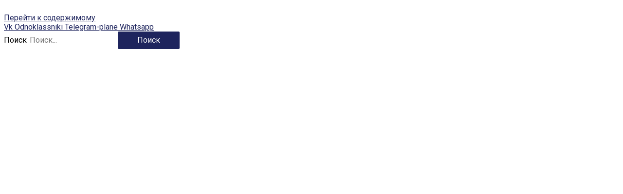

--- FILE ---
content_type: text/html; charset=UTF-8
request_url: https://astro-way.ru/astrologija/planety/merkurij-retrogradnyj-i-chto-jeto-znachi/
body_size: 38586
content:
<!DOCTYPE html>
<html lang="ru-RU" prefix="og: https://ogp.me/ns#">
<head><style>img.lazy{min-height:1px}</style><link rel="preload" href="https://astro-way.ru/wp-content/plugins/w3-total-cache/pub/js/lazyload.min.js" as="script">
<meta charset="UTF-8">
<meta name="viewport" content="width=device-width, initial-scale=1">
<link rel="icon" href="https://astro-way.ru/favicon.ico" type="image/x-icon">
<link rel="profile" href="https://gmpg.org/xfn/11">
<script src="https://api-maps.yandex.ru/2.1/?apikey=b075457b-31c2-4f26-b2e8-eacf60b78cb3&lang=ru_RU"
  type="text/javascript"></script>
<script type="text/javascript">
	document.addEventListener( 'wpcf7mailsent', function( event ) {
  		if ('3639' == event.detail.contactFormId || '4385' == event.detail.contactFormId || '4376' == event.detail.contactFormId) {
    location = '/pay/';
  }
}, false );
</script>
	
	<style>img:is([sizes="auto" i], [sizes^="auto," i]) { contain-intrinsic-size: 3000px 1500px }</style>
	<script id="wpp-js" src="https://astro-way.ru/wp-content/plugins/wordpress-popular-posts/assets/js/wpp.min.js?ver=7.1.0" data-sampling="0" data-sampling-rate="100" data-api-url="https://astro-way.ru/wp-json/wordpress-popular-posts" data-post-id="1064" data-token="b1ba09a335" data-lang="0" data-debug="0"></script>

<!-- Поисковая оптимизация от Rank Math Pro - https://rankmath.com/ -->
<style type='text/css'></style><title>Меркурий ретроградный и что это значит для вас ⋆ АСТРО ПУТЬ</title>
<meta name="description" content="Меркурий – планета управления всеми видами коммуникаций и интеллекта, информации, торговли, поездок и транспорта, то есть, когда Меркурий ретроградный, мы можем испытывать трудности в общении друг с другом, в усвоении каких-либо новых знаний, смене места работы или поступлении на работу."/>
<meta name="robots" content="follow, index, max-snippet:-1, max-video-preview:-1, max-image-preview:large"/>
<link rel="canonical" href="https://astro-way.ru/astrologija/planety/merkurij-retrogradnyj-i-chto-jeto-znachi/" />
<meta property="og:locale" content="ru_RU" />
<meta property="og:type" content="article" />
<meta property="og:title" content="Симпатии и антипатии каждого знака Зодиака" />
<meta property="og:description" content="Меркурий – планета управления всеми видами коммуникаций и интеллекта, информации, торговли, поездок и транспорта, то есть, когда Меркурий ретроградный, мы можем испытывать трудности в общении друг с другом, в усвоении каких-либо новых знаний, смене места работы или поступлении на работу." />
<meta property="og:url" content="https://astro-way.ru/astrologija/planety/merkurij-retrogradnyj-i-chto-jeto-znachi/" />
<meta property="og:site_name" content="АСТРО ПУТЬ" />
<meta property="article:tag" content="Астрология" />
<meta property="article:tag" content="Меркурий" />
<meta property="article:section" content="Планеты" />
<meta property="og:updated_time" content="2021-01-22T02:37:37+03:00" />
<meta property="og:image" content="https://astro-way.ru/wp-content/uploads/2019/10/mercury_retrograde-e1588179673753.jpg" />
<meta property="og:image:secure_url" content="https://astro-way.ru/wp-content/uploads/2019/10/mercury_retrograde-e1588179673753.jpg" />
<meta property="og:image:width" content="598" />
<meta property="og:image:height" content="299" />
<meta property="og:image:alt" content="Меркурий ретроградный и что это значит для вас" />
<meta property="og:image:type" content="image/jpeg" />
<meta property="article:published_time" content="2019-10-10T21:38:59+03:00" />
<meta property="article:modified_time" content="2021-01-22T02:37:37+03:00" />
<meta name="twitter:card" content="summary_large_image" />
<meta name="twitter:title" content="Симпатии и антипатии каждого знака Зодиака" />
<meta name="twitter:description" content="Меркурий – планета управления всеми видами коммуникаций и интеллекта, информации, торговли, поездок и транспорта, то есть, когда Меркурий ретроградный, мы можем испытывать трудности в общении друг с другом, в усвоении каких-либо новых знаний, смене места работы или поступлении на работу." />
<meta name="twitter:image" content="https://astro-way.ru/wp-content/uploads/2019/10/mercury_retrograde-e1588179673753.jpg" />
<script type="application/ld+json" class="rank-math-schema-pro">{"@context":"https://schema.org","@graph":[{"@type":"Organization","@id":"https://astro-way.ru/#organization","name":"\u0410\u0421\u0422\u0420\u041e \u041f\u0423\u0422\u042c","url":"https://astro-way.ru","email":"astrologic.way@yandex.ru","logo":{"@type":"ImageObject","@id":"https://astro-way.ru/#logo","url":"https://astro-way.ru/wp-content/uploads/2022/07/logo.jpg","contentUrl":"https://astro-way.ru/wp-content/uploads/2022/07/logo.jpg","caption":"\u0410\u0421\u0422\u0420\u041e \u041f\u0423\u0422\u042c","inLanguage":"ru-RU","width":"500","height":"500"},"contactPoint":[{"@type":"ContactPoint","telephone":"+7-995-206-0-555","contactType":"customer support"}]},{"@type":"WebSite","@id":"https://astro-way.ru/#website","url":"https://astro-way.ru","name":"\u0410\u0421\u0422\u0420\u041e \u041f\u0423\u0422\u042c","publisher":{"@id":"https://astro-way.ru/#organization"},"inLanguage":"ru-RU"},{"@type":"ImageObject","@id":"https://astro-way.ru/wp-content/uploads/2019/10/mercury_retrograde-e1588179673753.jpg","url":"https://astro-way.ru/wp-content/uploads/2019/10/mercury_retrograde-e1588179673753.jpg","width":"598","height":"299","caption":"\u041c\u0435\u0440\u043a\u0443\u0440\u0438\u0439 \u0440\u0435\u0442\u0440\u043e\u0433\u0440\u0430\u0434\u043d\u044b\u0439 \u0438 \u0447\u0442\u043e \u044d\u0442\u043e \u0437\u043d\u0430\u0447\u0438\u0442 \u0434\u043b\u044f \u0432\u0430\u0441","inLanguage":"ru-RU"},{"@type":"BreadcrumbList","@id":"https://astro-way.ru/astrologija/planety/merkurij-retrogradnyj-i-chto-jeto-znachi/#breadcrumb","itemListElement":[{"@type":"ListItem","position":"1","item":{"@id":"https://astro-way.ru","name":"\u0410\u0421\u0422\u0420\u041e \u041f\u0423\u0422\u042c"}},{"@type":"ListItem","position":"2","item":{"@id":"https://astro-way.ru/astrologija/","name":"\u0410\u0441\u0442\u0440\u043e\u043b\u043e\u0433\u0438\u044f"}},{"@type":"ListItem","position":"3","item":{"@id":"https://astro-way.ru/astrologija/planety/","name":"\u041f\u043b\u0430\u043d\u0435\u0442\u044b"}},{"@type":"ListItem","position":"4","item":{"@id":"https://astro-way.ru/astrologija/planety/merkurij-retrogradnyj-i-chto-jeto-znachi/","name":"\u041c\u0435\u0440\u043a\u0443\u0440\u0438\u0439 \u0440\u0435\u0442\u0440\u043e\u0433\u0440\u0430\u0434\u043d\u044b\u0439 \u0438 \u0447\u0442\u043e \u044d\u0442\u043e \u0437\u043d\u0430\u0447\u0438\u0442 \u0434\u043b\u044f \u0432\u0430\u0441"}}]},{"@type":"WebPage","@id":"https://astro-way.ru/astrologija/planety/merkurij-retrogradnyj-i-chto-jeto-znachi/#webpage","url":"https://astro-way.ru/astrologija/planety/merkurij-retrogradnyj-i-chto-jeto-znachi/","name":"\u041c\u0435\u0440\u043a\u0443\u0440\u0438\u0439 \u0440\u0435\u0442\u0440\u043e\u0433\u0440\u0430\u0434\u043d\u044b\u0439 \u0438 \u0447\u0442\u043e \u044d\u0442\u043e \u0437\u043d\u0430\u0447\u0438\u0442 \u0434\u043b\u044f \u0432\u0430\u0441 \u22c6 \u0410\u0421\u0422\u0420\u041e \u041f\u0423\u0422\u042c","datePublished":"2019-10-10T21:38:59+03:00","dateModified":"2021-01-22T02:37:37+03:00","isPartOf":{"@id":"https://astro-way.ru/#website"},"primaryImageOfPage":{"@id":"https://astro-way.ru/wp-content/uploads/2019/10/mercury_retrograde-e1588179673753.jpg"},"inLanguage":"ru-RU","breadcrumb":{"@id":"https://astro-way.ru/astrologija/planety/merkurij-retrogradnyj-i-chto-jeto-znachi/#breadcrumb"}},{"@type":"Person","@id":"https://astro-way.ru/astrologija/planety/merkurij-retrogradnyj-i-chto-jeto-znachi/#author","name":"\u0410\u0421\u0422\u0420\u041e \u041f\u0423\u0422\u042c","image":{"@type":"ImageObject","@id":"https://secure.gravatar.com/avatar/ff4bd2a4fb96e5592e476d52a7388930?s=96&amp;d=identicon&amp;r=g","url":"https://secure.gravatar.com/avatar/ff4bd2a4fb96e5592e476d52a7388930?s=96&amp;d=identicon&amp;r=g","caption":"\u0410\u0421\u0422\u0420\u041e \u041f\u0423\u0422\u042c","inLanguage":"ru-RU"},"worksFor":{"@id":"https://astro-way.ru/#organization"}},{"@type":"BlogPosting","headline":"\u041c\u0435\u0440\u043a\u0443\u0440\u0438\u0439 \u0440\u0435\u0442\u0440\u043e\u0433\u0440\u0430\u0434\u043d\u044b\u0439 \u0438 \u0447\u0442\u043e \u044d\u0442\u043e \u0437\u043d\u0430\u0447\u0438\u0442 \u0434\u043b\u044f \u0432\u0430\u0441 \u22c6 \u0410\u0421\u0422\u0420\u041e \u041f\u0423\u0422\u042c","datePublished":"2019-10-10T21:38:59+03:00","dateModified":"2021-01-22T02:37:37+03:00","articleSection":"\u041f\u043b\u0430\u043d\u0435\u0442\u044b","author":{"@id":"https://astro-way.ru/astrologija/planety/merkurij-retrogradnyj-i-chto-jeto-znachi/#author","name":"\u0410\u0421\u0422\u0420\u041e \u041f\u0423\u0422\u042c"},"publisher":{"@id":"https://astro-way.ru/#organization"},"description":"\u041c\u0435\u0440\u043a\u0443\u0440\u0438\u0439 \u2013 \u043f\u043b\u0430\u043d\u0435\u0442\u0430 \u0443\u043f\u0440\u0430\u0432\u043b\u0435\u043d\u0438\u044f \u0432\u0441\u0435\u043c\u0438 \u0432\u0438\u0434\u0430\u043c\u0438 \u043a\u043e\u043c\u043c\u0443\u043d\u0438\u043a\u0430\u0446\u0438\u0439 \u0438 \u0438\u043d\u0442\u0435\u043b\u043b\u0435\u043a\u0442\u0430, \u0438\u043d\u0444\u043e\u0440\u043c\u0430\u0446\u0438\u0438, \u0442\u043e\u0440\u0433\u043e\u0432\u043b\u0438, \u043f\u043e\u0435\u0437\u0434\u043e\u043a \u0438 \u0442\u0440\u0430\u043d\u0441\u043f\u043e\u0440\u0442\u0430, \u0442\u043e \u0435\u0441\u0442\u044c, \u043a\u043e\u0433\u0434\u0430 \u041c\u0435\u0440\u043a\u0443\u0440\u0438\u0439 \u0440\u0435\u0442\u0440\u043e\u0433\u0440\u0430\u0434\u043d\u044b\u0439, \u043c\u044b \u043c\u043e\u0436\u0435\u043c \u0438\u0441\u043f\u044b\u0442\u044b\u0432\u0430\u0442\u044c \u0442\u0440\u0443\u0434\u043d\u043e\u0441\u0442\u0438 \u0432 \u043e\u0431\u0449\u0435\u043d\u0438\u0438 \u0434\u0440\u0443\u0433 \u0441 \u0434\u0440\u0443\u0433\u043e\u043c, \u0432 \u0443\u0441\u0432\u043e\u0435\u043d\u0438\u0438 \u043a\u0430\u043a\u0438\u0445-\u043b\u0438\u0431\u043e \u043d\u043e\u0432\u044b\u0445 \u0437\u043d\u0430\u043d\u0438\u0439, \u0441\u043c\u0435\u043d\u0435 \u043c\u0435\u0441\u0442\u0430 \u0440\u0430\u0431\u043e\u0442\u044b \u0438\u043b\u0438 \u043f\u043e\u0441\u0442\u0443\u043f\u043b\u0435\u043d\u0438\u0438 \u043d\u0430 \u0440\u0430\u0431\u043e\u0442\u0443.","name":"\u041c\u0435\u0440\u043a\u0443\u0440\u0438\u0439 \u0440\u0435\u0442\u0440\u043e\u0433\u0440\u0430\u0434\u043d\u044b\u0439 \u0438 \u0447\u0442\u043e \u044d\u0442\u043e \u0437\u043d\u0430\u0447\u0438\u0442 \u0434\u043b\u044f \u0432\u0430\u0441 \u22c6 \u0410\u0421\u0422\u0420\u041e \u041f\u0423\u0422\u042c","@id":"https://astro-way.ru/astrologija/planety/merkurij-retrogradnyj-i-chto-jeto-znachi/#richSnippet","isPartOf":{"@id":"https://astro-way.ru/astrologija/planety/merkurij-retrogradnyj-i-chto-jeto-znachi/#webpage"},"image":{"@id":"https://astro-way.ru/wp-content/uploads/2019/10/mercury_retrograde-e1588179673753.jpg"},"inLanguage":"ru-RU","mainEntityOfPage":{"@id":"https://astro-way.ru/astrologija/planety/merkurij-retrogradnyj-i-chto-jeto-znachi/#webpage"}}]}</script>
<!-- /Rank Math WordPress SEO плагин -->

<link rel='dns-prefetch' href='//fonts.googleapis.com' />
<link rel='dns-prefetch' href='//www.googletagmanager.com' />
<link rel="alternate" type="application/rss+xml" title="АСТРО ПУТЬ &raquo; Лента" href="https://astro-way.ru/feed/" />
<link rel="alternate" type="application/rss+xml" title="АСТРО ПУТЬ &raquo; Лента комментариев" href="https://astro-way.ru/comments/feed/" />
<link rel="alternate" type="application/rss+xml" title="АСТРО ПУТЬ &raquo; Лента комментариев к &laquo;Меркурий ретроградный и что это значит для вас&raquo;" href="https://astro-way.ru/astrologija/planety/merkurij-retrogradnyj-i-chto-jeto-znachi/feed/" />
<script>
window._wpemojiSettings = {"baseUrl":"https:\/\/s.w.org\/images\/core\/emoji\/15.0.3\/72x72\/","ext":".png","svgUrl":"https:\/\/s.w.org\/images\/core\/emoji\/15.0.3\/svg\/","svgExt":".svg","source":{"concatemoji":"https:\/\/astro-way.ru\/wp-includes\/js\/wp-emoji-release.min.js?ver=3ac78488c08836ced9365c77797d1f44"}};
/*! This file is auto-generated */
!function(i,n){var o,s,e;function c(e){try{var t={supportTests:e,timestamp:(new Date).valueOf()};sessionStorage.setItem(o,JSON.stringify(t))}catch(e){}}function p(e,t,n){e.clearRect(0,0,e.canvas.width,e.canvas.height),e.fillText(t,0,0);var t=new Uint32Array(e.getImageData(0,0,e.canvas.width,e.canvas.height).data),r=(e.clearRect(0,0,e.canvas.width,e.canvas.height),e.fillText(n,0,0),new Uint32Array(e.getImageData(0,0,e.canvas.width,e.canvas.height).data));return t.every(function(e,t){return e===r[t]})}function u(e,t,n){switch(t){case"flag":return n(e,"\ud83c\udff3\ufe0f\u200d\u26a7\ufe0f","\ud83c\udff3\ufe0f\u200b\u26a7\ufe0f")?!1:!n(e,"\ud83c\uddfa\ud83c\uddf3","\ud83c\uddfa\u200b\ud83c\uddf3")&&!n(e,"\ud83c\udff4\udb40\udc67\udb40\udc62\udb40\udc65\udb40\udc6e\udb40\udc67\udb40\udc7f","\ud83c\udff4\u200b\udb40\udc67\u200b\udb40\udc62\u200b\udb40\udc65\u200b\udb40\udc6e\u200b\udb40\udc67\u200b\udb40\udc7f");case"emoji":return!n(e,"\ud83d\udc26\u200d\u2b1b","\ud83d\udc26\u200b\u2b1b")}return!1}function f(e,t,n){var r="undefined"!=typeof WorkerGlobalScope&&self instanceof WorkerGlobalScope?new OffscreenCanvas(300,150):i.createElement("canvas"),a=r.getContext("2d",{willReadFrequently:!0}),o=(a.textBaseline="top",a.font="600 32px Arial",{});return e.forEach(function(e){o[e]=t(a,e,n)}),o}function t(e){var t=i.createElement("script");t.src=e,t.defer=!0,i.head.appendChild(t)}"undefined"!=typeof Promise&&(o="wpEmojiSettingsSupports",s=["flag","emoji"],n.supports={everything:!0,everythingExceptFlag:!0},e=new Promise(function(e){i.addEventListener("DOMContentLoaded",e,{once:!0})}),new Promise(function(t){var n=function(){try{var e=JSON.parse(sessionStorage.getItem(o));if("object"==typeof e&&"number"==typeof e.timestamp&&(new Date).valueOf()<e.timestamp+604800&&"object"==typeof e.supportTests)return e.supportTests}catch(e){}return null}();if(!n){if("undefined"!=typeof Worker&&"undefined"!=typeof OffscreenCanvas&&"undefined"!=typeof URL&&URL.createObjectURL&&"undefined"!=typeof Blob)try{var e="postMessage("+f.toString()+"("+[JSON.stringify(s),u.toString(),p.toString()].join(",")+"));",r=new Blob([e],{type:"text/javascript"}),a=new Worker(URL.createObjectURL(r),{name:"wpTestEmojiSupports"});return void(a.onmessage=function(e){c(n=e.data),a.terminate(),t(n)})}catch(e){}c(n=f(s,u,p))}t(n)}).then(function(e){for(var t in e)n.supports[t]=e[t],n.supports.everything=n.supports.everything&&n.supports[t],"flag"!==t&&(n.supports.everythingExceptFlag=n.supports.everythingExceptFlag&&n.supports[t]);n.supports.everythingExceptFlag=n.supports.everythingExceptFlag&&!n.supports.flag,n.DOMReady=!1,n.readyCallback=function(){n.DOMReady=!0}}).then(function(){return e}).then(function(){var e;n.supports.everything||(n.readyCallback(),(e=n.source||{}).concatemoji?t(e.concatemoji):e.wpemoji&&e.twemoji&&(t(e.twemoji),t(e.wpemoji)))}))}((window,document),window._wpemojiSettings);
</script>
<link rel='stylesheet' id='astra-theme-css-css' href='https://astro-way.ru/wp-content/themes/astra/assets/css/minified/style.min.css' media='all' />
<style id='astra-theme-css-inline-css'>
html{font-size:100%;}a,.page-title{color:#1e245d;}a:hover,a:focus{color:#aa2aff;}body,button,input,select,textarea,.ast-button,.ast-custom-button{font-family:'Roboto',sans-serif;font-weight:400;font-size:16px;font-size:1rem;}blockquote{color:#000000;}h1,.entry-content h1,h2,.entry-content h2,h3,.entry-content h3,h4,.entry-content h4,h5,.entry-content h5,h6,.entry-content h6,.site-title,.site-title a{font-family:'Roboto',sans-serif;font-weight:400;text-transform:uppercase;}.site-title{font-size:35px;font-size:2.1875rem;}header .site-logo-img .custom-logo-link img{max-width:150px;}.astra-logo-svg{width:150px;}.ast-archive-description .ast-archive-title{font-size:40px;font-size:2.5rem;}.site-header .site-description{font-size:15px;font-size:0.9375rem;}.entry-title{font-size:40px;font-size:2.5rem;}.comment-reply-title{font-size:26px;font-size:1.625rem;}.ast-comment-list #cancel-comment-reply-link{font-size:16px;font-size:1rem;}h1,.entry-content h1{font-size:30px;font-size:1.875rem;font-weight:400;font-family:'Roboto',sans-serif;line-height:1.1;text-transform:uppercase;}h2,.entry-content h2{font-size:26px;font-size:1.625rem;font-weight:400;font-family:'Roboto',sans-serif;line-height:1.1;text-transform:uppercase;}h3,.entry-content h3{font-size:24px;font-size:1.5rem;font-weight:400;font-family:'Roboto',sans-serif;line-height:1.1;text-transform:uppercase;}h4,.entry-content h4{font-size:22px;font-size:1.375rem;line-height:1.1;}h5,.entry-content h5{font-size:20px;font-size:1.25rem;line-height:1.1;}h6,.entry-content h6{font-size:18px;font-size:1.125rem;line-height:1.1;}.ast-single-post .entry-title,.page-title{font-size:30px;font-size:1.875rem;}::selection{background-color:#aa2aff;color:#ffffff;}body,h1,.entry-title a,.entry-content h1,h2,.entry-content h2,h3,.entry-content h3,h4,.entry-content h4,h5,.entry-content h5,h6,.entry-content h6,.wc-block-grid__product-title{color:#000000;}.tagcloud a:hover,.tagcloud a:focus,.tagcloud a.current-item{color:#ffffff;border-color:#1e245d;background-color:#1e245d;}input:focus,input[type="text"]:focus,input[type="email"]:focus,input[type="url"]:focus,input[type="password"]:focus,input[type="reset"]:focus,input[type="search"]:focus,textarea:focus{border-color:#1e245d;}input[type="radio"]:checked,input[type=reset],input[type="checkbox"]:checked,input[type="checkbox"]:hover:checked,input[type="checkbox"]:focus:checked,input[type=range]::-webkit-slider-thumb{border-color:#1e245d;background-color:#1e245d;box-shadow:none;}.site-footer a:hover + .post-count,.site-footer a:focus + .post-count{background:#1e245d;border-color:#1e245d;}.ast-comment-meta{line-height:1.666666667;font-size:13px;font-size:0.8125rem;}.single .nav-links .nav-previous,.single .nav-links .nav-next,.single .ast-author-details .author-title,.ast-comment-meta{color:#1e245d;}.entry-meta,.entry-meta *{line-height:1.45;color:#1e245d;}.entry-meta a:hover,.entry-meta a:hover *,.entry-meta a:focus,.entry-meta a:focus *{color:#aa2aff;}.ast-404-layout-1 .ast-404-text{font-size:200px;font-size:12.5rem;}.widget-title{font-size:22px;font-size:1.375rem;color:#000000;}#cat option,.secondary .calendar_wrap thead a,.secondary .calendar_wrap thead a:visited{color:#1e245d;}.secondary .calendar_wrap #today,.ast-progress-val span{background:#1e245d;}.secondary a:hover + .post-count,.secondary a:focus + .post-count{background:#1e245d;border-color:#1e245d;}.calendar_wrap #today > a{color:#ffffff;}.ast-pagination a,.page-links .page-link,.single .post-navigation a{color:#1e245d;}.ast-pagination a:hover,.ast-pagination a:focus,.ast-pagination > span:hover:not(.dots),.ast-pagination > span.current,.page-links > .page-link,.page-links .page-link:hover,.post-navigation a:hover{color:#aa2aff;}.ast-header-break-point .ast-mobile-menu-buttons-minimal.menu-toggle{background:transparent;color:#1e245d;}.ast-header-break-point .ast-mobile-menu-buttons-outline.menu-toggle{background:transparent;border:1px solid #1e245d;color:#1e245d;}.ast-header-break-point .ast-mobile-menu-buttons-fill.menu-toggle{background:#1e245d;color:#ffffff;}.main-header-menu .menu-link,.ast-header-custom-item a{color:#000000;}.main-header-menu .menu-item:hover > .menu-link,.main-header-menu .menu-item:hover > .ast-menu-toggle,.main-header-menu .ast-masthead-custom-menu-items a:hover,.main-header-menu .menu-item.focus > .menu-link,.main-header-menu .menu-item.focus > .ast-menu-toggle,.main-header-menu .current-menu-item > .menu-link,.main-header-menu .current-menu-ancestor > .menu-link,.main-header-menu .current-menu-item > .ast-menu-toggle,.main-header-menu .current-menu-ancestor > .ast-menu-toggle{color:#1e245d;}.comments-count-wrapper {padding: 2em 0;}.comments-count-wrapper .comments-title {font-weight: normal;word-wrap: break-word;}.ast-comment-list {margin: 0;word-wrap: break-word;padding-bottom: 0.5em;list-style: none;}.ast-comment-list li {list-style: none;}.ast-comment-list li.depth-1 .ast-comment,.ast-comment-list li.depth-2 .ast-comment {border-bottom: 1px solid #eeeeee;}.ast-comment-list .comment-respond {padding: 1em 0;border-bottom: 1px solid #eeeeee;}.ast-comment-list .comment-respond .comment-reply-title {margin-top: 0;padding-top: 0;}.ast-comment-list .comment-respond p {margin-bottom: .5em;}.ast-comment-list .ast-comment-edit-reply-wrap {-js-display: flex;display: flex;justify-content: flex-end;}.ast-comment-list .ast-edit-link {flex: 1;}.ast-comment-list .comment-awaiting-moderation {margin-bottom: 0;}.ast-comment {padding: 1em 0;}.ast-comment-avatar-wrap img {border-radius: 50%;}.ast-comment-content {clear: both;}.ast-comment-cite-wrap {text-align: left;}.ast-comment-cite-wrap cite {font-style: normal;}.comment-reply-title {padding-top: 1em;font-weight: normal;line-height: 1.65;}.ast-comment-meta {margin-bottom: 0.5em;}.comments-area {border-top: 1px solid #eeeeee;margin-top: 2em;}.comments-area .comment-form-comment {width: 100%;border: none;margin: 0;padding: 0;}.comments-area .comment-notes,.comments-area .comment-textarea,.comments-area .form-allowed-tags {margin-bottom: 1.5em;}.comments-area .form-submit {margin-bottom: 0;}.comments-area textarea#comment,.comments-area .ast-comment-formwrap input[type="text"] {width: 100%;border-radius: 0;vertical-align: middle;margin-bottom: 10px;}.comments-area .no-comments {margin-top: 0.5em;margin-bottom: 0.5em;}.comments-area p.logged-in-as {margin-bottom: 1em;}.ast-separate-container .comments-count-wrapper {background-color: #fff;padding: 2em 6.67em 0;}@media (max-width: 1200px) {.ast-separate-container .comments-count-wrapper {padding: 2em 3.34em;}}.ast-separate-container .comments-area {border-top: 0;}.ast-separate-container .ast-comment-list {padding-bottom: 0;}.ast-separate-container .ast-comment-list li {background-color: #fff;}.ast-separate-container .ast-comment-list li.depth-1 {padding: 4em 6.67em;margin-bottom: 2em;}@media (max-width: 1200px) {.ast-separate-container .ast-comment-list li.depth-1 {padding: 3em 3.34em;}}.ast-separate-container .ast-comment-list li.depth-1 .children li {padding-bottom: 0;padding-top: 0;margin-bottom: 0;}.ast-separate-container .ast-comment-list li.depth-1 .ast-comment,.ast-separate-container .ast-comment-list li.depth-2 .ast-comment {border-bottom: 0;}.ast-separate-container .ast-comment-list .comment-respond {padding-top: 0;padding-bottom: 1em;background-color: transparent;}.ast-separate-container .ast-comment-list .pingback p {margin-bottom: 0;}.ast-separate-container .ast-comment-list .bypostauthor {padding: 2em;margin-bottom: 1em;}.ast-separate-container .ast-comment-list .bypostauthor li {background: transparent;margin-bottom: 0;padding: 0 0 0 2em;}.ast-separate-container .comment-respond {background-color: #fff;padding: 4em 6.67em;border-bottom: 0;}@media (max-width: 1200px) {.ast-separate-container .comment-respond {padding: 3em 2.34em;}}.ast-separate-container .comment-reply-title {padding-top: 0;}.ast-comment-list .children {margin-left: 2em;}@media (max-width: 992px) {.ast-comment-list .children {margin-left: 1em;}}.ast-comment-list #cancel-comment-reply-link {white-space: nowrap;font-size: 15px;font-size: 1rem;margin-left: 1em;}.ast-comment-avatar-wrap {float: left;clear: right;margin-right: 1.33333em;}.ast-comment-meta-wrap {float: left;clear: right;padding: 0 0 1.33333em;}.ast-comment-time .timendate,.ast-comment-time .reply {margin-right: 0.5em;}.comments-area #wp-comment-cookies-consent {margin-right: 10px;}.ast-page-builder-template .comments-area {padding-left: 20px;padding-right: 20px;margin-top: 2em;margin-bottom: 2em;}.ast-separate-container .ast-comment-list .bypostauthor .bypostauthor {background: transparent;margin-bottom: 0;padding-right: 0;padding-bottom: 0;padding-top: 0;}.footer-adv .footer-adv-overlay{border-top-style:solid;border-top-color:#7a7a7a;}.wp-block-buttons.aligncenter{justify-content:center;}@media (min-width:1200px){.ast-separate-container.ast-right-sidebar .entry-content .wp-block-image.alignfull,.ast-separate-container.ast-left-sidebar .entry-content .wp-block-image.alignfull,.ast-separate-container.ast-right-sidebar .entry-content .wp-block-cover.alignfull,.ast-separate-container.ast-left-sidebar .entry-content .wp-block-cover.alignfull{margin-left:-6.67em;margin-right:-6.67em;max-width:unset;width:unset;}.ast-separate-container.ast-right-sidebar .entry-content .wp-block-image.alignwide,.ast-separate-container.ast-left-sidebar .entry-content .wp-block-image.alignwide,.ast-separate-container.ast-right-sidebar .entry-content .wp-block-cover.alignwide,.ast-separate-container.ast-left-sidebar .entry-content .wp-block-cover.alignwide{margin-left:-20px;margin-right:-20px;max-width:unset;width:unset;}.wp-block-group .has-background{padding:20px;}}@media (min-width:1200px){.ast-separate-container.ast-right-sidebar .entry-content .wp-block-group.alignwide,.ast-separate-container.ast-left-sidebar .entry-content .wp-block-group.alignwide,.ast-separate-container.ast-right-sidebar .entry-content .wp-block-cover.alignwide,.ast-separate-container.ast-left-sidebar .entry-content .wp-block-cover.alignwide,.ast-no-sidebar.ast-separate-container .entry-content .wp-block-group.alignwide,.ast-no-sidebar.ast-separate-container .entry-content .wp-block-cover.alignwide{margin-left:-20px;margin-right:-20px;padding-left:20px;padding-right:20px;}.ast-separate-container.ast-right-sidebar .entry-content .wp-block-group.alignfull,.ast-separate-container.ast-left-sidebar .entry-content .wp-block-group.alignfull,.ast-no-sidebar.ast-separate-container .entry-content .wp-block-group.alignfull,.ast-separate-container.ast-right-sidebar .entry-content .wp-block-cover.alignfull,.ast-separate-container.ast-left-sidebar .entry-content .wp-block-cover.alignfull,.ast-no-sidebar.ast-separate-container .entry-content .wp-block-cover.alignfull{margin-left:-6.67em;margin-right:-6.67em;padding-left:6.67em;padding-right:6.67em;}.ast-plain-container.ast-right-sidebar .entry-content .wp-block-group.alignwide,.ast-plain-container.ast-left-sidebar .entry-content .wp-block-group.alignwide,.ast-plain-container.ast-right-sidebar .entry-content .wp-block-group.alignfull,.ast-plain-container.ast-left-sidebar .entry-content .wp-block-group.alignfull{padding-left:20px;padding-right:20px;}.ast-plain-container.ast-no-sidebar .entry-content .alignwide .wp-block-group__inner-container,.ast-plain-container.ast-no-sidebar .entry-content .alignfull .wp-block-group__inner-container,.ast-plain-container.ast-no-sidebar .entry-content .alignwide .wp-block-cover__inner-container,.ast-plain-container.ast-no-sidebar .entry-content .alignfull .wp-block-cover__inner-container{max-width:1180px;margin-left:auto;margin-right:auto;padding-left:20px;padding-right:20px;}.ast-plain-container.ast-no-sidebar .entry-content .alignwide .wp-block-cover__inner-container,.ast-plain-container.ast-no-sidebar .entry-content .alignfull .wp-block-cover__inner-container{width:1180px;}.ast-page-builder-template.ast-no-sidebar .entry-content .wp-block-group.alignwide,.ast-page-builder-template.ast-no-sidebar .entry-content .wp-block-group.alignfull{margin-left:0;margin-right:0;}.wp-block-cover-image.alignwide .wp-block-cover__inner-container,.wp-block-cover.alignwide .wp-block-cover__inner-container,.wp-block-cover-image.alignfull .wp-block-cover__inner-container,.wp-block-cover.alignfull .wp-block-cover__inner-container{width:100%;}.ast-page-builder-template.ast-no-sidebar .entry-content .wp-block-cover.alignwide,.ast-page-builder-template.ast-left-sidebar .entry-content .wp-block-cover.alignwide,.ast-page-builder-template.ast-right-sidebar .entry-content .wp-block-cover.alignwide,.ast-page-builder-template.ast-no-sidebar .entry-content .wp-block-cover.alignfull,.ast-page-builder-template.ast-left-sidebar .entry-content .wp-block-cover.alignfull,.ast-page-builder-template.ast-right-sidebar .entry-content .wp-block-cover.alignful{padding-right:0;padding-left:0;}}.ast-plain-container.ast-no-sidebar #primary{margin-top:0;margin-bottom:0;}@media (max-width:921px){.ast-theme-transparent-header #primary,.ast-theme-transparent-header #secondary{padding:0;}}.wp-block-columns{margin-bottom:unset;}.wp-block-image.size-full{margin:2rem 0;}.wp-block-separator.has-background{padding:0;}.wp-block-gallery{margin-bottom:1.6em;}.wp-block-group{padding-top:4em;padding-bottom:4em;}.wp-block-group__inner-container .wp-block-columns:last-child,.wp-block-group__inner-container :last-child,.wp-block-table table{margin-bottom:0;}.blocks-gallery-grid{width:100%;}.wp-block-navigation-link__content{padding:5px 0;}.wp-block-group .wp-block-group .has-text-align-center,.wp-block-group .wp-block-column .has-text-align-center{max-width:100%;}.has-text-align-center{margin:0 auto;}@media (min-width:1200px){.wp-block-cover__inner-container,.alignwide .wp-block-group__inner-container,.alignfull .wp-block-group__inner-container{max-width:1200px;margin:0 auto;}.wp-block-group.alignnone,.wp-block-group.aligncenter,.wp-block-group.alignleft,.wp-block-group.alignright,.wp-block-group.alignwide,.wp-block-columns.alignwide{margin:2rem 0 1rem 0;}}@media (max-width:1200px){.wp-block-group{padding:3em;}.wp-block-group .wp-block-group{padding:1.5em;}.wp-block-columns,.wp-block-column{margin:1rem 0;}}@media (min-width:921px){.wp-block-columns .wp-block-group{padding:2em;}}@media (max-width:544px){.wp-block-cover-image .wp-block-cover__inner-container,.wp-block-cover .wp-block-cover__inner-container{width:unset;}.wp-block-cover,.wp-block-cover-image{padding:2em 0;}.wp-block-group,.wp-block-cover{padding:2em;}.wp-block-media-text__media img,.wp-block-media-text__media video{width:unset;max-width:100%;}.wp-block-media-text.has-background .wp-block-media-text__content{padding:1em;}}@media (max-width:921px){.ast-plain-container.ast-no-sidebar #primary{padding:0;}}@media (min-width:544px){.entry-content .wp-block-media-text.has-media-on-the-right .wp-block-media-text__content{padding:0 8% 0 0;}.entry-content .wp-block-media-text .wp-block-media-text__content{padding:0 0 0 8%;}.ast-plain-container .site-content .entry-content .has-custom-content-position.is-position-bottom-left > *,.ast-plain-container .site-content .entry-content .has-custom-content-position.is-position-bottom-right > *,.ast-plain-container .site-content .entry-content .has-custom-content-position.is-position-top-left > *,.ast-plain-container .site-content .entry-content .has-custom-content-position.is-position-top-right > *,.ast-plain-container .site-content .entry-content .has-custom-content-position.is-position-center-right > *,.ast-plain-container .site-content .entry-content .has-custom-content-position.is-position-center-left > *{margin:0;}}@media (max-width:544px){.entry-content .wp-block-media-text .wp-block-media-text__content{padding:8% 0;}.wp-block-media-text .wp-block-media-text__media img{width:auto;max-width:100%;}}@media (max-width:921px){.ast-separate-container .ast-article-post,.ast-separate-container .ast-article-single{padding:1.5em 2.14em;}.ast-separate-container #primary,.ast-separate-container #secondary{padding:1.5em 0;}#primary,#secondary{padding:1.5em 0;margin:0;}.ast-left-sidebar #content > .ast-container{display:flex;flex-direction:column-reverse;width:100%;}.ast-author-box img.avatar{margin:20px 0 0 0;}}@media (max-width:921px){.ast-right-sidebar #primary{padding-right:0;}.ast-pagination .prev.page-numbers{padding-left:.5em;}.ast-pagination .next.page-numbers{padding-right:.5em;}}@media (min-width:922px){.ast-separate-container.ast-right-sidebar #primary,.ast-separate-container.ast-left-sidebar #primary{border:0;}.ast-separate-container .ast-comment-list li .comment-respond{padding-left:2.66666em;padding-right:2.66666em;}.ast-author-box{-js-display:flex;display:flex;}.ast-author-bio{flex:1;}.error404.ast-separate-container #primary,.search-no-results.ast-separate-container #primary{margin-bottom:4em;}}@media (min-width:922px){.ast-right-sidebar #primary{border-right:1px solid #eee;}.ast-left-sidebar #primary{border-left:1px solid #eee;}}.elementor-button-wrapper .elementor-button{border-style:solid;border-top-width:0;border-right-width:0;border-left-width:0;border-bottom-width:0;}body .elementor-button.elementor-size-sm,body .elementor-button.elementor-size-xs,body .elementor-button.elementor-size-md,body .elementor-button.elementor-size-lg,body .elementor-button.elementor-size-xl,body .elementor-button{border-radius:2px;padding-top:10px;padding-right:40px;padding-bottom:10px;padding-left:40px;}.elementor-button-wrapper .elementor-button{border-color:#1e245d;background-color:#1e245d;}.elementor-button-wrapper .elementor-button:hover,.elementor-button-wrapper .elementor-button:focus{color:#ffffff;background-color:#aa2aff;border-color:#aa2aff;}.wp-block-button .wp-block-button__link,.elementor-button-wrapper .elementor-button,.elementor-button-wrapper .elementor-button:visited{color:#ffffff;}.elementor-button-wrapper .elementor-button{font-family:inherit;font-weight:inherit;line-height:1;}.wp-block-button .wp-block-button__link{border-style:solid;border-top-width:0;border-right-width:0;border-left-width:0;border-bottom-width:0;border-color:#1e245d;background-color:#1e245d;color:#ffffff;font-family:inherit;font-weight:inherit;line-height:1;border-radius:2px;padding-top:10px;padding-right:40px;padding-bottom:10px;padding-left:40px;}.wp-block-button .wp-block-button__link:hover,.wp-block-button .wp-block-button__link:focus{color:#ffffff;background-color:#aa2aff;border-color:#aa2aff;}.elementor-widget-heading h1.elementor-heading-title{line-height:1.1;}.elementor-widget-heading h2.elementor-heading-title{line-height:1.1;}.elementor-widget-heading h3.elementor-heading-title{line-height:1.1;}.elementor-widget-heading h4.elementor-heading-title{line-height:1.1;}.elementor-widget-heading h5.elementor-heading-title{line-height:1.1;}.elementor-widget-heading h6.elementor-heading-title{line-height:1.1;}.menu-toggle,button,.ast-button,.ast-custom-button,.button,input#submit,input[type="button"],input[type="submit"],input[type="reset"]{border-style:solid;border-top-width:0;border-right-width:0;border-left-width:0;border-bottom-width:0;color:#ffffff;border-color:#1e245d;background-color:#1e245d;border-radius:2px;padding-top:10px;padding-right:40px;padding-bottom:10px;padding-left:40px;font-family:inherit;font-weight:inherit;line-height:1;}button:focus,.menu-toggle:hover,button:hover,.ast-button:hover,.ast-custom-button:hover .button:hover,.ast-custom-button:hover ,input[type=reset]:hover,input[type=reset]:focus,input#submit:hover,input#submit:focus,input[type="button"]:hover,input[type="button"]:focus,input[type="submit"]:hover,input[type="submit"]:focus{color:#ffffff;background-color:#aa2aff;border-color:#aa2aff;}@media (min-width:921px){.ast-container{max-width:100%;}}@media (min-width:544px){.ast-container{max-width:100%;}}@media (max-width:544px){.ast-separate-container .ast-article-post,.ast-separate-container .ast-article-single{padding:1.5em 1em;}.ast-separate-container #content .ast-container{padding-left:0.54em;padding-right:0.54em;}.ast-separate-container .comments-count-wrapper{padding:1.5em 1em;}.ast-separate-container .ast-comment-list li.depth-1{padding:1.5em 1em;margin-bottom:1.5em;}.ast-separate-container .ast-comment-list .bypostauthor{padding:.5em;}.ast-separate-container .ast-archive-description{padding:1.5em 1em;}.ast-search-menu-icon.ast-dropdown-active .search-field{width:170px;}.ast-separate-container .comment-respond{padding:1.5em 1em;}}@media (max-width:544px){.ast-comment-list .children{margin-left:0.66666em;}.ast-separate-container .ast-comment-list .bypostauthor li{padding:0 0 0 .5em;}}@media (max-width:921px){.ast-mobile-header-stack .main-header-bar .ast-search-menu-icon{display:inline-block;}.ast-header-break-point.ast-header-custom-item-outside .ast-mobile-header-stack .main-header-bar .ast-search-icon{margin:0;}.ast-comment-avatar-wrap img{max-width:2.5em;}.comments-area{margin-top:1.5em;}.ast-separate-container .comments-count-wrapper{padding:2em 2.14em;}.ast-separate-container .ast-comment-list li.depth-1{padding:1.5em 2.14em;}.ast-separate-container .comment-respond{padding:2em 2.14em;}}@media (max-width:921px){.ast-header-break-point .main-header-bar .ast-search-menu-icon.slide-search .search-form{right:0;}.ast-header-break-point .ast-mobile-header-stack .main-header-bar .ast-search-menu-icon.slide-search .search-form{right:-1em;}.ast-comment-avatar-wrap{margin-right:0.5em;}}@media (min-width:545px){.ast-page-builder-template .comments-area,.single.ast-page-builder-template .entry-header,.single.ast-page-builder-template .post-navigation{max-width:1180px;margin-left:auto;margin-right:auto;}}@media (max-width:921px){.ast-archive-description .ast-archive-title{font-size:40px;}.entry-title{font-size:30px;}h1,.entry-content h1{font-size:30px;}h2,.entry-content h2{font-size:25px;}h3,.entry-content h3{font-size:20px;}.ast-single-post .entry-title,.page-title{font-size:30px;}#masthead .site-logo-img .custom-logo-link img{max-width:120px;}.astra-logo-svg{width:120px;}.ast-header-break-point .site-logo-img .custom-mobile-logo-link img{max-width:120px;}}@media (max-width:544px){.ast-archive-description .ast-archive-title{font-size:40px;}.entry-title{font-size:30px;}h1,.entry-content h1{font-size:30px;}h2,.entry-content h2{font-size:25px;}h3,.entry-content h3{font-size:20px;}.ast-single-post .entry-title,.page-title{font-size:30px;}.ast-header-break-point .site-branding img,.ast-header-break-point #masthead .site-logo-img .custom-logo-link img{max-width:100px;}.astra-logo-svg{width:100px;}.ast-header-break-point .site-logo-img .custom-mobile-logo-link img{max-width:100px;}}@media (max-width:921px){html{font-size:91.2%;}}@media (max-width:544px){html{font-size:91.2%;}}@media (min-width:922px){.ast-container{max-width:1180px;}}@font-face {font-family: "Astra";src: url(https://astro-way.ru/wp-content/themes/astra/assets/fonts/astra.woff) format("woff"),url(https://astro-way.ru/wp-content/themes/astra/assets/fonts/astra.ttf) format("truetype"),url(https://astro-way.ru/wp-content/themes/astra/assets/fonts/astra.svg#astra) format("svg");font-weight: normal;font-style: normal;font-display: fallback;}@media (max-width:921px) {.main-header-bar .main-header-bar-navigation{display:none;}}.ast-desktop .main-header-menu.submenu-with-border .sub-menu,.ast-desktop .main-header-menu.submenu-with-border .astra-full-megamenu-wrapper{border-color:#aa2aff;}.ast-desktop .main-header-menu.submenu-with-border .sub-menu{border-top-width:2px;border-right-width:0px;border-left-width:0px;border-bottom-width:0px;border-style:solid;}.ast-desktop .main-header-menu.submenu-with-border .sub-menu .sub-menu{top:-2px;}.ast-desktop .main-header-menu.submenu-with-border .sub-menu .menu-link,.ast-desktop .main-header-menu.submenu-with-border .children .menu-link{border-bottom-width:0px;border-style:solid;border-color:#eaeaea;}@media (min-width:922px){.main-header-menu .sub-menu .menu-item.ast-left-align-sub-menu:hover > .sub-menu,.main-header-menu .sub-menu .menu-item.ast-left-align-sub-menu.focus > .sub-menu{margin-left:-0px;}}.ast-small-footer{border-top-style:solid;border-top-width:1px;border-top-color:#7a7a7a;}.ast-small-footer-wrap{text-align:center;}@media (max-width:920px){.ast-404-layout-1 .ast-404-text{font-size:100px;font-size:6.25rem;}}.ast-breadcrumbs .trail-browse,.ast-breadcrumbs .trail-items,.ast-breadcrumbs .trail-items li{display:inline-block;margin:0;padding:0;border:none;background:inherit;text-indent:0;}.ast-breadcrumbs .trail-browse{font-size:inherit;font-style:inherit;font-weight:inherit;color:inherit;}.ast-breadcrumbs .trail-items{list-style:none;}.trail-items li::after{padding:0 0.3em;content:"\00bb";}.trail-items li:last-of-type::after{display:none;}h1,.entry-content h1,h2,.entry-content h2,h3,.entry-content h3,h4,.entry-content h4,h5,.entry-content h5,h6,.entry-content h6{color:#1e245d;}.ast-header-break-point .main-header-bar{border-bottom-width:1px;}@media (min-width:922px){.main-header-bar{border-bottom-width:1px;}}.ast-safari-browser-less-than-11 .main-header-menu .menu-item, .ast-safari-browser-less-than-11 .main-header-bar .ast-masthead-custom-menu-items{display:block;}.main-header-menu .menu-item, .main-header-bar .ast-masthead-custom-menu-items{-js-display:flex;display:flex;-webkit-box-pack:center;-webkit-justify-content:center;-moz-box-pack:center;-ms-flex-pack:center;justify-content:center;-webkit-box-orient:vertical;-webkit-box-direction:normal;-webkit-flex-direction:column;-moz-box-orient:vertical;-moz-box-direction:normal;-ms-flex-direction:column;flex-direction:column;}.main-header-menu > .menu-item > .menu-link{height:100%;-webkit-box-align:center;-webkit-align-items:center;-moz-box-align:center;-ms-flex-align:center;align-items:center;-js-display:flex;display:flex;}.ast-primary-menu-disabled .main-header-bar .ast-masthead-custom-menu-items{flex:unset;}
</style>
<link rel='stylesheet' id='astra-google-fonts-css' href='//fonts.googleapis.com/css?family=Roboto%3A400%2C&#038;display=fallback&#038;ver=3.0.1' media='all' />
<link rel='stylesheet' id='astra-menu-animation-css' href='https://astro-way.ru/wp-content/themes/astra/assets/css/minified/menu-animation.min.css' media='all' />
<link rel='stylesheet' id='premium-addons-css' href='https://astro-way.ru/wp-content/plugins/premium-addons-for-elementor/assets/frontend/min-css/premium-addons.min.css' media='all' />
<style id='wp-emoji-styles-inline-css'>

	img.wp-smiley, img.emoji {
		display: inline !important;
		border: none !important;
		box-shadow: none !important;
		height: 1em !important;
		width: 1em !important;
		margin: 0 0.07em !important;
		vertical-align: -0.1em !important;
		background: none !important;
		padding: 0 !important;
	}
</style>
<link rel='stylesheet' id='wp-block-library-css' href='https://astro-way.ru/wp-includes/css/dist/block-library/style.min.css' media='all' />
<style id='rank-math-toc-block-style-inline-css'>
.wp-block-rank-math-toc-block nav ol{counter-reset:item}.wp-block-rank-math-toc-block nav ol li{display:block}.wp-block-rank-math-toc-block nav ol li:before{content:counters(item, ".") ". ";counter-increment:item}

</style>
<style id='classic-theme-styles-inline-css'>
/*! This file is auto-generated */
.wp-block-button__link{color:#fff;background-color:#32373c;border-radius:9999px;box-shadow:none;text-decoration:none;padding:calc(.667em + 2px) calc(1.333em + 2px);font-size:1.125em}.wp-block-file__button{background:#32373c;color:#fff;text-decoration:none}
</style>
<style id='global-styles-inline-css'>
:root{--wp--preset--aspect-ratio--square: 1;--wp--preset--aspect-ratio--4-3: 4/3;--wp--preset--aspect-ratio--3-4: 3/4;--wp--preset--aspect-ratio--3-2: 3/2;--wp--preset--aspect-ratio--2-3: 2/3;--wp--preset--aspect-ratio--16-9: 16/9;--wp--preset--aspect-ratio--9-16: 9/16;--wp--preset--color--black: #000000;--wp--preset--color--cyan-bluish-gray: #abb8c3;--wp--preset--color--white: #ffffff;--wp--preset--color--pale-pink: #f78da7;--wp--preset--color--vivid-red: #cf2e2e;--wp--preset--color--luminous-vivid-orange: #ff6900;--wp--preset--color--luminous-vivid-amber: #fcb900;--wp--preset--color--light-green-cyan: #7bdcb5;--wp--preset--color--vivid-green-cyan: #00d084;--wp--preset--color--pale-cyan-blue: #8ed1fc;--wp--preset--color--vivid-cyan-blue: #0693e3;--wp--preset--color--vivid-purple: #9b51e0;--wp--preset--gradient--vivid-cyan-blue-to-vivid-purple: linear-gradient(135deg,rgba(6,147,227,1) 0%,rgb(155,81,224) 100%);--wp--preset--gradient--light-green-cyan-to-vivid-green-cyan: linear-gradient(135deg,rgb(122,220,180) 0%,rgb(0,208,130) 100%);--wp--preset--gradient--luminous-vivid-amber-to-luminous-vivid-orange: linear-gradient(135deg,rgba(252,185,0,1) 0%,rgba(255,105,0,1) 100%);--wp--preset--gradient--luminous-vivid-orange-to-vivid-red: linear-gradient(135deg,rgba(255,105,0,1) 0%,rgb(207,46,46) 100%);--wp--preset--gradient--very-light-gray-to-cyan-bluish-gray: linear-gradient(135deg,rgb(238,238,238) 0%,rgb(169,184,195) 100%);--wp--preset--gradient--cool-to-warm-spectrum: linear-gradient(135deg,rgb(74,234,220) 0%,rgb(151,120,209) 20%,rgb(207,42,186) 40%,rgb(238,44,130) 60%,rgb(251,105,98) 80%,rgb(254,248,76) 100%);--wp--preset--gradient--blush-light-purple: linear-gradient(135deg,rgb(255,206,236) 0%,rgb(152,150,240) 100%);--wp--preset--gradient--blush-bordeaux: linear-gradient(135deg,rgb(254,205,165) 0%,rgb(254,45,45) 50%,rgb(107,0,62) 100%);--wp--preset--gradient--luminous-dusk: linear-gradient(135deg,rgb(255,203,112) 0%,rgb(199,81,192) 50%,rgb(65,88,208) 100%);--wp--preset--gradient--pale-ocean: linear-gradient(135deg,rgb(255,245,203) 0%,rgb(182,227,212) 50%,rgb(51,167,181) 100%);--wp--preset--gradient--electric-grass: linear-gradient(135deg,rgb(202,248,128) 0%,rgb(113,206,126) 100%);--wp--preset--gradient--midnight: linear-gradient(135deg,rgb(2,3,129) 0%,rgb(40,116,252) 100%);--wp--preset--font-size--small: 13px;--wp--preset--font-size--medium: 20px;--wp--preset--font-size--large: 36px;--wp--preset--font-size--x-large: 42px;--wp--preset--spacing--20: 0.44rem;--wp--preset--spacing--30: 0.67rem;--wp--preset--spacing--40: 1rem;--wp--preset--spacing--50: 1.5rem;--wp--preset--spacing--60: 2.25rem;--wp--preset--spacing--70: 3.38rem;--wp--preset--spacing--80: 5.06rem;--wp--preset--shadow--natural: 6px 6px 9px rgba(0, 0, 0, 0.2);--wp--preset--shadow--deep: 12px 12px 50px rgba(0, 0, 0, 0.4);--wp--preset--shadow--sharp: 6px 6px 0px rgba(0, 0, 0, 0.2);--wp--preset--shadow--outlined: 6px 6px 0px -3px rgba(255, 255, 255, 1), 6px 6px rgba(0, 0, 0, 1);--wp--preset--shadow--crisp: 6px 6px 0px rgba(0, 0, 0, 1);}:where(.is-layout-flex){gap: 0.5em;}:where(.is-layout-grid){gap: 0.5em;}body .is-layout-flex{display: flex;}.is-layout-flex{flex-wrap: wrap;align-items: center;}.is-layout-flex > :is(*, div){margin: 0;}body .is-layout-grid{display: grid;}.is-layout-grid > :is(*, div){margin: 0;}:where(.wp-block-columns.is-layout-flex){gap: 2em;}:where(.wp-block-columns.is-layout-grid){gap: 2em;}:where(.wp-block-post-template.is-layout-flex){gap: 1.25em;}:where(.wp-block-post-template.is-layout-grid){gap: 1.25em;}.has-black-color{color: var(--wp--preset--color--black) !important;}.has-cyan-bluish-gray-color{color: var(--wp--preset--color--cyan-bluish-gray) !important;}.has-white-color{color: var(--wp--preset--color--white) !important;}.has-pale-pink-color{color: var(--wp--preset--color--pale-pink) !important;}.has-vivid-red-color{color: var(--wp--preset--color--vivid-red) !important;}.has-luminous-vivid-orange-color{color: var(--wp--preset--color--luminous-vivid-orange) !important;}.has-luminous-vivid-amber-color{color: var(--wp--preset--color--luminous-vivid-amber) !important;}.has-light-green-cyan-color{color: var(--wp--preset--color--light-green-cyan) !important;}.has-vivid-green-cyan-color{color: var(--wp--preset--color--vivid-green-cyan) !important;}.has-pale-cyan-blue-color{color: var(--wp--preset--color--pale-cyan-blue) !important;}.has-vivid-cyan-blue-color{color: var(--wp--preset--color--vivid-cyan-blue) !important;}.has-vivid-purple-color{color: var(--wp--preset--color--vivid-purple) !important;}.has-black-background-color{background-color: var(--wp--preset--color--black) !important;}.has-cyan-bluish-gray-background-color{background-color: var(--wp--preset--color--cyan-bluish-gray) !important;}.has-white-background-color{background-color: var(--wp--preset--color--white) !important;}.has-pale-pink-background-color{background-color: var(--wp--preset--color--pale-pink) !important;}.has-vivid-red-background-color{background-color: var(--wp--preset--color--vivid-red) !important;}.has-luminous-vivid-orange-background-color{background-color: var(--wp--preset--color--luminous-vivid-orange) !important;}.has-luminous-vivid-amber-background-color{background-color: var(--wp--preset--color--luminous-vivid-amber) !important;}.has-light-green-cyan-background-color{background-color: var(--wp--preset--color--light-green-cyan) !important;}.has-vivid-green-cyan-background-color{background-color: var(--wp--preset--color--vivid-green-cyan) !important;}.has-pale-cyan-blue-background-color{background-color: var(--wp--preset--color--pale-cyan-blue) !important;}.has-vivid-cyan-blue-background-color{background-color: var(--wp--preset--color--vivid-cyan-blue) !important;}.has-vivid-purple-background-color{background-color: var(--wp--preset--color--vivid-purple) !important;}.has-black-border-color{border-color: var(--wp--preset--color--black) !important;}.has-cyan-bluish-gray-border-color{border-color: var(--wp--preset--color--cyan-bluish-gray) !important;}.has-white-border-color{border-color: var(--wp--preset--color--white) !important;}.has-pale-pink-border-color{border-color: var(--wp--preset--color--pale-pink) !important;}.has-vivid-red-border-color{border-color: var(--wp--preset--color--vivid-red) !important;}.has-luminous-vivid-orange-border-color{border-color: var(--wp--preset--color--luminous-vivid-orange) !important;}.has-luminous-vivid-amber-border-color{border-color: var(--wp--preset--color--luminous-vivid-amber) !important;}.has-light-green-cyan-border-color{border-color: var(--wp--preset--color--light-green-cyan) !important;}.has-vivid-green-cyan-border-color{border-color: var(--wp--preset--color--vivid-green-cyan) !important;}.has-pale-cyan-blue-border-color{border-color: var(--wp--preset--color--pale-cyan-blue) !important;}.has-vivid-cyan-blue-border-color{border-color: var(--wp--preset--color--vivid-cyan-blue) !important;}.has-vivid-purple-border-color{border-color: var(--wp--preset--color--vivid-purple) !important;}.has-vivid-cyan-blue-to-vivid-purple-gradient-background{background: var(--wp--preset--gradient--vivid-cyan-blue-to-vivid-purple) !important;}.has-light-green-cyan-to-vivid-green-cyan-gradient-background{background: var(--wp--preset--gradient--light-green-cyan-to-vivid-green-cyan) !important;}.has-luminous-vivid-amber-to-luminous-vivid-orange-gradient-background{background: var(--wp--preset--gradient--luminous-vivid-amber-to-luminous-vivid-orange) !important;}.has-luminous-vivid-orange-to-vivid-red-gradient-background{background: var(--wp--preset--gradient--luminous-vivid-orange-to-vivid-red) !important;}.has-very-light-gray-to-cyan-bluish-gray-gradient-background{background: var(--wp--preset--gradient--very-light-gray-to-cyan-bluish-gray) !important;}.has-cool-to-warm-spectrum-gradient-background{background: var(--wp--preset--gradient--cool-to-warm-spectrum) !important;}.has-blush-light-purple-gradient-background{background: var(--wp--preset--gradient--blush-light-purple) !important;}.has-blush-bordeaux-gradient-background{background: var(--wp--preset--gradient--blush-bordeaux) !important;}.has-luminous-dusk-gradient-background{background: var(--wp--preset--gradient--luminous-dusk) !important;}.has-pale-ocean-gradient-background{background: var(--wp--preset--gradient--pale-ocean) !important;}.has-electric-grass-gradient-background{background: var(--wp--preset--gradient--electric-grass) !important;}.has-midnight-gradient-background{background: var(--wp--preset--gradient--midnight) !important;}.has-small-font-size{font-size: var(--wp--preset--font-size--small) !important;}.has-medium-font-size{font-size: var(--wp--preset--font-size--medium) !important;}.has-large-font-size{font-size: var(--wp--preset--font-size--large) !important;}.has-x-large-font-size{font-size: var(--wp--preset--font-size--x-large) !important;}
:where(.wp-block-post-template.is-layout-flex){gap: 1.25em;}:where(.wp-block-post-template.is-layout-grid){gap: 1.25em;}
:where(.wp-block-columns.is-layout-flex){gap: 2em;}:where(.wp-block-columns.is-layout-grid){gap: 2em;}
:root :where(.wp-block-pullquote){font-size: 1.5em;line-height: 1.6;}
</style>
<link rel='stylesheet' id='wbcr-comments-plus-url-span-css' href='https://astro-way.ru/wp-content/cache/wmac/css/wmac_single_6396520849c95db518a4bb349fd6dc20.css' media='all' />
<link rel='stylesheet' id='contact-form-7-css' href='https://astro-way.ru/wp-content/cache/wmac/css/wmac_single_3fd2afa98866679439097f4ab102fe0a.css' media='all' />
<link rel='stylesheet' id='astra-contact-form-7-css' href='https://astro-way.ru/wp-content/themes/astra/assets/css/minified/compatibility/contact-form-7.min.css' media='all' />
<link rel='stylesheet' id='lbwps-styles-photoswipe5-main-css' href='https://astro-way.ru/wp-content/cache/wmac/css/wmac_single_6c3308c9bac3a80c9918826fb0ce62e8.css' media='all' />
<link rel='stylesheet' id='wpcf7-redirect-script-frontend-css' href='https://astro-way.ru/wp-content/plugins/wpcf7-redirect/build/css/wpcf7-redirect-frontend.min.css' media='all' />
<link rel='stylesheet' id='wordpress-popular-posts-css-css' href='https://astro-way.ru/wp-content/cache/wmac/css/wmac_single_cff4a50b569f9d814cfe56378d2d03f7.css' media='all' />
<link rel='stylesheet' id='e-animation-shrink-css' href='https://astro-way.ru/wp-content/plugins/elementor/assets/lib/animations/styles/e-animation-shrink.min.css' media='all' />
<link rel='stylesheet' id='elementor-frontend-css' href='https://astro-way.ru/wp-content/plugins/elementor/assets/css/frontend.min.css' media='all' />
<link rel='stylesheet' id='widget-social-icons-css' href='https://astro-way.ru/wp-content/plugins/elementor/assets/css/widget-social-icons.min.css' media='all' />
<link rel='stylesheet' id='e-apple-webkit-css' href='https://astro-way.ru/wp-content/plugins/elementor/assets/css/conditionals/apple-webkit.min.css' media='all' />
<link rel='stylesheet' id='widget-theme-elements-css' href='https://astro-way.ru/wp-content/plugins/elementor-pro/assets/css/widget-theme-elements.min.css' media='all' />
<link rel='stylesheet' id='elementor-icons-shared-0-css' href='https://astro-way.ru/wp-content/plugins/elementor/assets/lib/font-awesome/css/fontawesome.min.css' media='all' />
<link rel='stylesheet' id='elementor-icons-fa-solid-css' href='https://astro-way.ru/wp-content/plugins/elementor/assets/lib/font-awesome/css/solid.min.css' media='all' />
<link rel='stylesheet' id='widget-image-css' href='https://astro-way.ru/wp-content/plugins/elementor/assets/css/widget-image.min.css' media='all' />
<link rel='stylesheet' id='widget-nav-menu-css' href='https://astro-way.ru/wp-content/plugins/elementor-pro/assets/css/widget-nav-menu.min.css' media='all' />
<link rel='stylesheet' id='pa-prettyphoto-css' href='https://astro-way.ru/wp-content/plugins/premium-addons-for-elementor/assets/frontend/min-css/prettyphoto.min.css' media='all' />
<link rel='stylesheet' id='widget-heading-css' href='https://astro-way.ru/wp-content/plugins/elementor/assets/css/widget-heading.min.css' media='all' />
<link rel='stylesheet' id='widget-share-buttons-css' href='https://astro-way.ru/wp-content/plugins/elementor-pro/assets/css/widget-share-buttons.min.css' media='all' />
<link rel='stylesheet' id='elementor-icons-fa-brands-css' href='https://astro-way.ru/wp-content/plugins/elementor/assets/lib/font-awesome/css/brands.min.css' media='all' />
<link rel='stylesheet' id='elementor-icons-css' href='https://astro-way.ru/wp-content/plugins/elementor/assets/lib/eicons/css/elementor-icons.min.css' media='all' />
<link rel='stylesheet' id='swiper-css' href='https://astro-way.ru/wp-content/plugins/elementor/assets/lib/swiper/v8/css/swiper.min.css' media='all' />
<link rel='stylesheet' id='e-swiper-css' href='https://astro-way.ru/wp-content/plugins/elementor/assets/css/conditionals/e-swiper.min.css' media='all' />
<link rel='stylesheet' id='elementor-post-8065-css' href='https://astro-way.ru/wp-content/cache/wmac/css/wmac_single_072f5904b309559cd69ade6995dd4d0c.css' media='all' />
<link rel='stylesheet' id='elementor-pro-css' href='https://astro-way.ru/wp-content/plugins/elementor-pro/assets/css/frontend.min.css' media='all' />
<link rel='stylesheet' id='elementor-post-7962-css' href='https://astro-way.ru/wp-content/cache/wmac/css/wmac_single_ab95a3da7d44b31026ac7df624ac1377.css' media='all' />
<link rel='stylesheet' id='elementor-post-2679-css' href='https://astro-way.ru/wp-content/cache/wmac/css/wmac_single_88a0762b9a7449321148046ec77ad8a7.css' media='all' />
<link rel='stylesheet' id='elementor-post-2772-css' href='https://astro-way.ru/wp-content/cache/wmac/css/wmac_single_b64468952ccbbd98b1ee5b3e53dedd68.css' media='all' />
<script src="https://astro-way.ru/wp-includes/js/jquery/jquery.min.js?ver=3.7.1" id="jquery-core-js"></script>
<script src="https://astro-way.ru/wp-includes/js/jquery/jquery-migrate.min.js?ver=3.4.1" id="jquery-migrate-js"></script>
<!--[if IE]>
<script src="https://astro-way.ru/wp-content/themes/astra/assets/js/minified/flexibility.min.js?ver=3.0.1" id="astra-flexibility-js"></script>
<script id="astra-flexibility-js-after">
flexibility(document.documentElement);
</script>
<![endif]-->
<link rel="https://api.w.org/" href="https://astro-way.ru/wp-json/" /><link rel="alternate" title="JSON" type="application/json" href="https://astro-way.ru/wp-json/wp/v2/posts/1064" /><link rel="EditURI" type="application/rsd+xml" title="RSD" href="https://astro-way.ru/xmlrpc.php?rsd" />

<link rel='shortlink' href='https://astro-way.ru/?p=1064' />
<link rel="alternate" title="oEmbed (JSON)" type="application/json+oembed" href="https://astro-way.ru/wp-json/oembed/1.0/embed?url=https%3A%2F%2Fastro-way.ru%2Fastrologija%2Fplanety%2Fmerkurij-retrogradnyj-i-chto-jeto-znachi%2F" />
<link rel="alternate" title="oEmbed (XML)" type="text/xml+oembed" href="https://astro-way.ru/wp-json/oembed/1.0/embed?url=https%3A%2F%2Fastro-way.ru%2Fastrologija%2Fplanety%2Fmerkurij-retrogradnyj-i-chto-jeto-znachi%2F&#038;format=xml" />
<meta name="generator" content="Site Kit by Google 1.137.0" /> <style type="text/css">.smooth_slideri {
background-color: transparent !important;
}
.smooth_slideri h2{
background-color: transparent !important;
}
.smooth_slider a {
text-transform: uppercase;
}
.smooth_slider p.smooth_more {
font-weight: bold;
}
.smooth_slider p.smooth_more a:hover {
color: #0D0D26 !important;
}

#smooth_slider_recent {
float: right;
}</style>
            <style id="wpp-loading-animation-styles">@-webkit-keyframes bgslide{from{background-position-x:0}to{background-position-x:-200%}}@keyframes bgslide{from{background-position-x:0}to{background-position-x:-200%}}.wpp-widget-block-placeholder,.wpp-shortcode-placeholder{margin:0 auto;width:60px;height:3px;background:#dd3737;background:linear-gradient(90deg,#dd3737 0%,#571313 10%,#dd3737 100%);background-size:200% auto;border-radius:3px;-webkit-animation:bgslide 1s infinite linear;animation:bgslide 1s infinite linear}</style>
            
<!-- Google AdSense meta tags added by Site Kit -->
<meta name="google-adsense-platform-account" content="ca-host-pub-2644536267352236">
<meta name="google-adsense-platform-domain" content="sitekit.withgoogle.com">
<!-- End Google AdSense meta tags added by Site Kit -->
<meta name="generator" content="Elementor 3.24.6; features: additional_custom_breakpoints; settings: css_print_method-external, google_font-disabled, font_display-auto">
			<style>
				.e-con.e-parent:nth-of-type(n+4):not(.e-lazyloaded):not(.e-no-lazyload),
				.e-con.e-parent:nth-of-type(n+4):not(.e-lazyloaded):not(.e-no-lazyload) * {
					background-image: none !important;
				}
				@media screen and (max-height: 1024px) {
					.e-con.e-parent:nth-of-type(n+3):not(.e-lazyloaded):not(.e-no-lazyload),
					.e-con.e-parent:nth-of-type(n+3):not(.e-lazyloaded):not(.e-no-lazyload) * {
						background-image: none !important;
					}
				}
				@media screen and (max-height: 640px) {
					.e-con.e-parent:nth-of-type(n+2):not(.e-lazyloaded):not(.e-no-lazyload),
					.e-con.e-parent:nth-of-type(n+2):not(.e-lazyloaded):not(.e-no-lazyload) * {
						background-image: none !important;
					}
				}
			</style>
			<style type="text/css">.broken_link, a.broken_link {
	text-decoration: line-through;
}</style><script id="google_gtagjs" src="https://www.googletagmanager.com/gtag/js?id=G-SLNB0R0NQT" async></script>
<script id="google_gtagjs-inline">
window.dataLayer = window.dataLayer || [];function gtag(){dataLayer.push(arguments);}gtag('js', new Date());gtag('config', 'G-SLNB0R0NQT', {} );
</script>
<link rel="icon" href="https://astro-way.ru/wp-content/uploads/2020/12/logo_500h500.png" sizes="32x32" />
<link rel="icon" href="https://astro-way.ru/wp-content/uploads/2020/12/logo_500h500.png" sizes="192x192" />
<link rel="apple-touch-icon" href="https://astro-way.ru/wp-content/uploads/2020/12/logo_500h500.png" />
<meta name="msapplication-TileImage" content="https://astro-way.ru/wp-content/uploads/2020/12/logo_500h500.png" />
		<style id="wp-custom-css">
			.one-half,
.one-third,
.two-third,
.one-fourth {
    position: relative;
    margin-right: 4%;
    float: left;
    margin-bottom: 10px;
}
.two-third {
  margin-right: 2.5%;
}
.one-half { width: 50%; }
.one-third { width: 20%; }
.two-third { width: 66%; }
.one-fourth {width: 22%;}
.last {
    margin-right: 0 !important;
    clear: right;
}
@media only screen and (max-width: 1024px) {
.one-fourth {
        width: 100%;
        margin-right: 0;
    }
}
@media only screen and (max-width: 767px) {
    .one-half, .one-third, .two-third {
        width: 100%;
        margin-right: 0;
    }
}
.wpcf-wrap {
    min-height: 90px;
}
div.wpcf7-response-output {
    width: 100%;
    clear: both;
    margin: 0;
}
.wpcf-accept {
  clear: both;
}
.wpcf7-acceptance > .wpcf7-list-item {
  margin: 0;
}
.wpcf-accept > .wpcf7-form-control-wrap {
    display: inline-block !important;
}
.aligncenter,
div.aligncenter {
display: block;
margin-left: auto;
margin-right: auto;
}
.alignleft {
float: left;
}
.alignright {
float: right;
}

.widget_tag_cloud .tagcloud a:hover {
    color: #ffffff;
    background-color: #1E245D;
		border-color: #E7CFEF;
}

p.widget-title {
    color: #1E245D;
    font-family: "Roboto", Sans-serif;
    font-size: 24px;
    font-weight: 500;
    text-transform: uppercase;
    line-height: 35px;
    text-decoration: underline #1E245D 4px solid;
    text-underline-offset: 8px;
}

p#reply-title {
    color: #1E245D;
    font-family: "Roboto", Sans-serif;
    font-size: 24px;
    font-weight: 500;
    text-transform: uppercase;
    line-height: 35px;
    text-decoration: underline #1E245D 4px solid;
    text-underline-offset: 8px;
		padding: 10px 0 5px 0;
}

div#comments {
    margin: 0 0 10px 0;
    padding: 0 10px 0 10px;
}

.comments-area textarea#comment, .comments-area .ast-comment-formwrap input[type="text"] {
    width: 100%;
    vertical-align: middle;
		margin: 0;
    border: 1px solid #1E245D;
}

.comments-area .comment-notes, .comments-area .comment-textarea, .comments-area .form-allowed-tags {
    margin-bottom: 1em;
}

.comments-area textarea#comment {
	height: 100px;
}

.intresting {
    padding: 1.25em 2.375em;
    text-align: left;
    font-size: 1.25em;
    margin-bottom: 10px;
    background-color: #E7CFEF;
}

.elementor-grid-item {
    --icon-size: 25px;
}

.elementor-search-form input:not([type="button"]):not([type="submit"]) {
	border-style: none;
}

.elementor-search-form input:focus:not([type="button"]):not([type="submit"]) {
	border-style: none;
}

.premium-blog-post-tags-container a {
    padding: 5px;
    font-size: 14px;
    font-weight: 500;
    font-style: normal;
    background-color: #1E245D;
    color: #ffffff;
		margin: 5px 5px 0px 0px;
}

.premium-blog-post-tags-container a:hover {
    padding: 5px;
    font-size: 14px;
    font-weight: 500;
    font-style: normal;
    background-color: #AA2AFF;
    color: #ffffff;
		margin: 5px 5px 0px 0px;
}

.premium-blog-post-container .premium-blog-content-wrapper {
    padding: 0px;
}

.premium-blog-post-tags-container {
    line-height: 1.2em;
    color: #FFFFFF;
    font-weight: 500;
		margin-left: 5px;
}

.premium-blog-post-container .premium-blog-entry-title {
    font-size: 18px;
    margin: 15px 5px 0px 5px;
    line-height: 1.2em;
}

table.signs {
  border-collapse: collapse;
  line-height: 1.1;
  background-color: #1E245D;
  margin: 0 0;
}

table.signs td {
  padding: 5px 5px;
  border: 5px solid #FFF;
  text-align: center;
}

table.signs td a {
  color: #FFF;
  font-weight: 400;
  font-size: 0.9em;
}

table.signs td a:hover {
  color: #AA2AFF;
	font-weight: 400;
  font-size: 0.9em;
}		</style>
			
	<!-- СЧЁТЧИКИ -->
	
	<!-- Yandex.Metrika counter -->
	<script type="text/javascript" >
	   (function(m,e,t,r,i,k,a){m[i]=m[i]||function(){(m[i].a=m[i].a||[]).push(arguments)};
	   m[i].l=1*new Date();k=e.createElement(t),a=e.getElementsByTagName(t)[0],k.async=1,k.src=r,a.parentNode.insertBefore(k,a)})
	   (window, document, "script", "https://mc.yandex.ru/metrika/tag.js", "ym");

	   ym(62681158, "init", {
			clickmap:true,
			trackLinks:true,
			accurateTrackBounce:true,
			webvisor:true
	   });
	</script>
	<noscript><div><img class="lazy" src="data:image/svg+xml,%3Csvg%20xmlns='http://www.w3.org/2000/svg'%20viewBox='0%200%201%201'%3E%3C/svg%3E" data-src="https://mc.yandex.ru/watch/62681158" style="position:absolute; left:-9999px;" alt="" />	</div></noscript>
	<!-- /Yandex.Metrika counter -->
	
	<!-- Global site tag (gtag.js) - Google Analytics -->
	<script async src="https://www.googletagmanager.com/gtag/js?id=UA-177508011-1"></script>
	<script>
	  window.dataLayer = window.dataLayer || [];
	  function gtag(){dataLayer.push(arguments);}
	  gtag('js', new Date());

	  gtag('config', 'UA-177508011-1');
	</script>
	<!-- Global site tag (gtag.js) - Google Analytics -->
	
	<!-- СЧЁТЧИКИ -->
	<script charset="UTF-8" src="//web.webpushs.com/js/push/39deb4f4b1c47a8c2511ccc9f6c81dcc_1.js" async></script>
	<!-- Yandex.RTB -->
	<script>window.yaContextCb=window.yaContextCb||[]</script>
	<script src="https://yandex.ru/ads/system/context.js" async></script>
	
</head>


	
<body itemtype='https://schema.org/Blog' itemscope='itemscope' class="post-template-default single single-post postid-1064 single-format-standard wp-custom-logo ast-desktop ast-page-builder-template ast-no-sidebar astra-3.0.1 ast-header-custom-item-inside ast-blog-single-style-1 ast-single-post ast-inherit-site-logo-transparent elementor-page-2772 ast-normal-title-enabled elementor-default elementor-kit-8065">
	
	<!-- СЧЁТЧИКИ -->
	
	<!-- Rating Mail.ru counter -->
	<script type="text/javascript">
	var _tmr = window._tmr || (window._tmr = []);
	_tmr.push({id: "3193554", type: "pageView", start: (new Date()).getTime()});
	(function (d, w, id) {
	  if (d.getElementById(id)) return;
	  var ts = d.createElement("script"); ts.type = "text/javascript"; ts.async = true; ts.id = id;
	  ts.src = "https://top-fwz1.mail.ru/js/code.js";
	  var f = function () {var s = d.getElementsByTagName("script")[0]; s.parentNode.insertBefore(ts, s);};
	  if (w.opera == "[object Opera]") { d.addEventListener("DOMContentLoaded", f, false); } else { f(); }
	})(document, window, "topmailru-code");
	</script><noscript><div>
	<img class="lazy" src="data:image/svg+xml,%3Csvg%20xmlns='http://www.w3.org/2000/svg'%20viewBox='0%200%201%201'%3E%3C/svg%3E" data-src="https://top-fwz1.mail.ru/counter?id=3193554;js=na" style="border:0;position:absolute;left:-9999px;" alt="Top.Mail.Ru" />
	</div></noscript>
	<!-- //Rating Mail.ru counter -->
	
	<!-- Top100 (Kraken) Counter -->
	<script>
		(function (w, d, c) {
		(w[c] = w[c] || []).push(function() {
			var options = {
				project: 7195252,
			};
			try {
				w.top100Counter = new top100(options);
			} catch(e) { }
		});
		var n = d.getElementsByTagName("script")[0],
		s = d.createElement("script"),
		f = function () { n.parentNode.insertBefore(s, n); };
		s.type = "text/javascript";
		s.async = true;
		s.src =
		(d.location.protocol == "https:" ? "https:" : "http:") +
		"//st.top100.ru/top100/top100.js";

		if (w.opera == "[object Opera]") {
		d.addEventListener("DOMContentLoaded", f, false);
	} else { f(); }
	})(window, document, "_top100q");
	</script>
	<noscript>
	  <img class="lazy" src="data:image/svg+xml,%3Csvg%20xmlns='http://www.w3.org/2000/svg'%20viewBox='0%200%201%201'%3E%3C/svg%3E" data-src="//counter.rambler.ru/top100.cnt?pid=7195252" alt="Топ-100" />
	</noscript>
	<!-- END Top100 (Kraken) Counter -->
	
	<!--LiveInternet counter--><script>
	new Image().src = "https://counter.yadro.ru/hit?r"+
	escape(document.referrer)+((typeof(screen)=="undefined")?"":
	";s"+screen.width+"*"+screen.height+"*"+(screen.colorDepth?
	screen.colorDepth:screen.pixelDepth))+";u"+escape(document.URL)+
	";h"+escape(document.title.substring(0,150))+
	";"+Math.random();</script>
	<!--/LiveInternet-->
	
	<!-- HotLog -->
	<span id="hotlog_counter"></span>
	<span id="hotlog_dyn"></span>
	<script type="text/javascript">
	var hot_s = document.createElement('script');
	hot_s.type = 'text/javascript'; hot_s.async = true;
	hot_s.src = 'https://js.hotlog.ru/dcounter/2591414.js';
	hot_d = document.getElementById('hotlog_dyn');
	hot_d.appendChild(hot_s);
	</script>
	<noscript>
	<a href="https://click.hotlog.ru/?2591414" target="_blank"><img
	class="lazy" src="data:image/svg+xml,%3Csvg%20xmlns='http://www.w3.org/2000/svg'%20viewBox='0%200%201%201'%3E%3C/svg%3E" data-src="https://hit5.hotlog.ru/cgi-bin/hotlog/count?s=2591414&amp;im=68" border="0"
	width="1" height="1" alt="HotLog"></a>
	</noscript>
	<!-- /HotLog -->
	
	<!-- hit.ua -->
	<a href='http://hit.ua/?x=37957' target='_blank'>
	<script language="javascript" type="text/javascript"><!--
	Cd=document;Cr="&"+Math.random();Cp="&s=1";
	Cd.cookie="b=b";if(Cd.cookie)Cp+="&c=1";
	Cp+="&t="+(new Date()).getTimezoneOffset();
	if(self!=top)Cp+="&f=1";
	//--></script>
	<script language="javascript1.1" type="text/javascript"><!--
	if(navigator.javaEnabled())Cp+="&j=1";
	//--></script>
	<script language="javascript1.2" type="text/javascript"><!--
	if(typeof(screen)!='undefined')Cp+="&w="+screen.width+"&h="+
	screen.height+"&d="+(screen.colorDepth?screen.colorDepth:screen.pixelDepth);
	//--></script>
	<script language="javascript" type="text/javascript"><!--
	Cd.write("<img src='//c.hit.ua/hit?i=37957&g=0&x=2"+Cp+Cr+
	"&r="+escape(Cd.referrer)+"&u="+escape(window.location.href)+
	"' border='0' wi"+"dth='1' he"+"ight='1'/>");
	//--></script>
	<noscript>
	<img class="lazy" src="data:image/svg+xml,%3Csvg%20xmlns='http://www.w3.org/2000/svg'%20viewBox='0%200%201%201'%3E%3C/svg%3E" data-src='//c.hit.ua/hit?i=37957&amp;g=0&amp;x=2' border='0'/>
	</noscript></a>
	<!-- / hit.ua -->
	
	<!-- СЧЁТЧИКИ -->
	
<div 
class="hfeed site" id="page">
	<a class="skip-link screen-reader-text" href="#content">Перейти к содержимому</a>
			<div data-elementor-type="header" data-elementor-id="7962" class="elementor elementor-7962 elementor-location-header" data-elementor-post-type="elementor_library">
					<section class="elementor-section elementor-top-section elementor-element elementor-element-43997ca4 elementor-section-height-min-height elementor-section-content-middle elementor-section-boxed elementor-section-height-default elementor-section-items-middle" data-id="43997ca4" data-element_type="section" data-settings="{&quot;background_background&quot;:&quot;classic&quot;}">
						<div class="elementor-container elementor-column-gap-default">
					<div class="elementor-column elementor-col-50 elementor-top-column elementor-element elementor-element-2ed67ab9" data-id="2ed67ab9" data-element_type="column">
			<div class="elementor-widget-wrap elementor-element-populated">
						<div class="elementor-element elementor-element-5e8760e e-grid-align-mobile-center elementor-shape-square e-grid-align-left elementor-grid-0 elementor-widget elementor-widget-global elementor-global-2688 elementor-widget-social-icons" data-id="5e8760e" data-element_type="widget" data-widget_type="social-icons.default">
				<div class="elementor-widget-container">
					<div class="elementor-social-icons-wrapper elementor-grid">
							<span class="elementor-grid-item">
					<a class="elementor-icon elementor-social-icon elementor-social-icon-vk elementor-animation-shrink elementor-repeater-item-11c057b" href="https://vk.com/astrologic_way" target="_blank" rel="nofollow">
						<span class="elementor-screen-only">Vk</span>
						<i class="fab fa-vk"></i>					</a>
				</span>
							<span class="elementor-grid-item">
					<a class="elementor-icon elementor-social-icon elementor-social-icon-odnoklassniki elementor-animation-shrink elementor-repeater-item-b6563e2" href="https://ok.ru/astrologic.way" target="_blank" rel="nofollow">
						<span class="elementor-screen-only">Odnoklassniki</span>
						<i class="fab fa-odnoklassniki"></i>					</a>
				</span>
							<span class="elementor-grid-item">
					<a class="elementor-icon elementor-social-icon elementor-social-icon-telegram-plane elementor-animation-shrink elementor-repeater-item-f820d44" href="https://t.me/astrologic_way" target="_blank">
						<span class="elementor-screen-only">Telegram-plane</span>
						<i class="fab fa-telegram-plane"></i>					</a>
				</span>
							<span class="elementor-grid-item">
					<a class="elementor-icon elementor-social-icon elementor-social-icon-whatsapp elementor-animation-shrink elementor-repeater-item-105368c" href="https://wa.me/79186666090" target="_blank" rel="nofollow">
						<span class="elementor-screen-only">Whatsapp</span>
						<i class="fab fa-whatsapp"></i>					</a>
				</span>
					</div>
				</div>
				</div>
					</div>
		</div>
				<div class="elementor-column elementor-col-50 elementor-top-column elementor-element elementor-element-773c56fc" data-id="773c56fc" data-element_type="column">
			<div class="elementor-widget-wrap elementor-element-populated">
						<div class="elementor-element elementor-element-9d3d66c elementor-search-form--icon-arrow elementor-search-form--skin-classic elementor-search-form--button-type-icon elementor-widget elementor-widget-search-form" data-id="9d3d66c" data-element_type="widget" data-settings="{&quot;skin&quot;:&quot;classic&quot;}" data-widget_type="search-form.default">
				<div class="elementor-widget-container">
					<search role="search">
			<form class="elementor-search-form" action="https://astro-way.ru" method="get">
												<div class="elementor-search-form__container">
					<label class="elementor-screen-only" for="elementor-search-form-9d3d66c">Поиск</label>

					
					<input id="elementor-search-form-9d3d66c" placeholder="Поиск..." class="elementor-search-form__input" type="search" name="s" value="">
					
											<button class="elementor-search-form__submit" type="submit" aria-label="Поиск">
															<i aria-hidden="true" class="fas fa-arrow-right"></i>								<span class="elementor-screen-only">Поиск</span>
													</button>
					
									</div>
			</form>
		</search>
				</div>
				</div>
					</div>
		</div>
					</div>
		</section>
				<section class="elementor-section elementor-top-section elementor-element elementor-element-60ab4c94 elementor-section-content-middle elementor-section-boxed elementor-section-height-default elementor-section-height-default" data-id="60ab4c94" data-element_type="section">
						<div class="elementor-container elementor-column-gap-no">
					<div class="elementor-column elementor-col-100 elementor-top-column elementor-element elementor-element-eb86beb" data-id="eb86beb" data-element_type="column">
			<div class="elementor-widget-wrap elementor-element-populated">
						<div class="elementor-element elementor-element-5ae20cc2 elementor-widget elementor-widget-theme-site-logo elementor-widget-image" data-id="5ae20cc2" data-element_type="widget" data-widget_type="theme-site-logo.default">
				<div class="elementor-widget-container">
									<a href="https://astro-way.ru">
			<img class="lazy" src="data:image/svg+xml,%3Csvg%20xmlns='http://www.w3.org/2000/svg'%20viewBox='0%200%201%201'%3E%3C/svg%3E" data-src="https://astro-way.ru/wp-content/uploads/elementor/thumbs/logo_website-qjqldyfsk5a6tdu398f8qum1i6mh71fjbwy1p89jng.png" title="LOGO_WEBSITE" alt="" />				</a>
									</div>
				</div>
				<div class="elementor-element elementor-element-788945c1 elementor-nav-menu__align-center elementor-nav-menu--stretch elementor-nav-menu__text-align-center elementor-nav-menu--dropdown-tablet elementor-nav-menu--toggle elementor-nav-menu--burger elementor-widget elementor-widget-nav-menu" data-id="788945c1" data-element_type="widget" data-settings="{&quot;submenu_icon&quot;:{&quot;value&quot;:&quot;&lt;i class=\&quot;fas fa-angle-down\&quot;&gt;&lt;\/i&gt;&quot;,&quot;library&quot;:&quot;fa-solid&quot;},&quot;full_width&quot;:&quot;stretch&quot;,&quot;layout&quot;:&quot;horizontal&quot;,&quot;toggle&quot;:&quot;burger&quot;}" data-widget_type="nav-menu.default">
				<div class="elementor-widget-container">
						<nav aria-label="Меню" class="elementor-nav-menu--main elementor-nav-menu__container elementor-nav-menu--layout-horizontal e--pointer-none">
				<ul id="menu-1-788945c1" class="elementor-nav-menu"><li class="menu-item menu-item-type-post_type menu-item-object-page menu-item-home menu-item-8918"><a href="https://astro-way.ru/" class="elementor-item menu-link">Главная</a></li>
<li class="menu-item menu-item-type-taxonomy menu-item-object-category menu-item-has-children menu-item-8919"><a href="https://astro-way.ru/goroskop/" class="elementor-item menu-link">Гороскоп</a>
<ul class="sub-menu elementor-nav-menu--dropdown">
	<li class="menu-item menu-item-type-taxonomy menu-item-object-category menu-item-has-children menu-item-9215"><a href="https://astro-way.ru/goroskop-2025" class="elementor-sub-item menu-link">Гороскоп 2025</a>
	<ul class="sub-menu elementor-nav-menu--dropdown">
		<li class="menu-item menu-item-type-post_type menu-item-object-post menu-item-9227"><a href="https://astro-way.ru/goroskop/goroskop-2025/goroskop-2025-oven/" class="elementor-sub-item menu-link">Овен</a></li>
		<li class="menu-item menu-item-type-post_type menu-item-object-post menu-item-9226"><a href="https://astro-way.ru/goroskop/goroskop-2025/goroskop-2025-telec/" class="elementor-sub-item menu-link">Телец</a></li>
		<li class="menu-item menu-item-type-post_type menu-item-object-post menu-item-9225"><a href="https://astro-way.ru/goroskop/goroskop-2025/goroskop-2025-bliznecy/" class="elementor-sub-item menu-link">Близнецы</a></li>
		<li class="menu-item menu-item-type-post_type menu-item-object-post menu-item-9224"><a href="https://astro-way.ru/goroskop/goroskop-2025/goroskop-2025-rak/" class="elementor-sub-item menu-link">Рак</a></li>
		<li class="menu-item menu-item-type-post_type menu-item-object-post menu-item-9223"><a href="https://astro-way.ru/goroskop/goroskop-2025/goroskop-2025-lev/" class="elementor-sub-item menu-link">Лев</a></li>
		<li class="menu-item menu-item-type-post_type menu-item-object-post menu-item-9222"><a href="https://astro-way.ru/goroskop/goroskop-2025/goroskop-2025-deva/" class="elementor-sub-item menu-link">Дева</a></li>
		<li class="menu-item menu-item-type-post_type menu-item-object-post menu-item-9221"><a href="https://astro-way.ru/goroskop/goroskop-2025/goroskop-2025-vesy/" class="elementor-sub-item menu-link">Весы</a></li>
		<li class="menu-item menu-item-type-post_type menu-item-object-post menu-item-9220"><a href="https://astro-way.ru/goroskop/goroskop-2025/goroskop-2025-skorpion/" class="elementor-sub-item menu-link">Скорпион</a></li>
		<li class="menu-item menu-item-type-post_type menu-item-object-post menu-item-9219"><a href="https://astro-way.ru/goroskop/goroskop-2025/goroskop-2025-strelec/" class="elementor-sub-item menu-link">Стрелец</a></li>
		<li class="menu-item menu-item-type-post_type menu-item-object-post menu-item-9218"><a href="https://astro-way.ru/goroskop/goroskop-2025/goroskop-2025-kozerog/" class="elementor-sub-item menu-link">Козерог</a></li>
		<li class="menu-item menu-item-type-post_type menu-item-object-post menu-item-9217"><a href="https://astro-way.ru/goroskop/goroskop-2025/goroskop-2025-vodoley/" class="elementor-sub-item menu-link">Водолей</a></li>
		<li class="menu-item menu-item-type-post_type menu-item-object-post menu-item-9216"><a href="https://astro-way.ru/goroskop/goroskop-2025/goroskop-2025-ryby/" class="elementor-sub-item menu-link">Рыбы</a></li>
	</ul>
</li>
	<li class="menu-item menu-item-type-taxonomy menu-item-object-category menu-item-8921"><a href="https://astro-way.ru/goroskop/kitajskij-goroskop/" class="elementor-sub-item menu-link">Китайский гороскоп</a></li>
</ul>
</li>
<li class="menu-item menu-item-type-taxonomy menu-item-object-category menu-item-has-children menu-item-8934"><a href="https://astro-way.ru/zodiak/" class="elementor-item menu-link">Зодиак</a>
<ul class="sub-menu elementor-nav-menu--dropdown">
	<li class="menu-item menu-item-type-taxonomy menu-item-object-category menu-item-8937"><a href="https://astro-way.ru/zodiak/" class="elementor-sub-item menu-link">Блог</a></li>
	<li class="menu-item menu-item-type-taxonomy menu-item-object-category menu-item-has-children menu-item-8936"><a href="https://astro-way.ru/zodiak/znaki-zodiaka/" class="elementor-sub-item menu-link">Знаки Зодиака</a>
	<ul class="sub-menu elementor-nav-menu--dropdown">
		<li class="menu-item menu-item-type-post_type menu-item-object-page menu-item-8949"><a href="https://astro-way.ru/znaki-zodiaka/oven/" class="elementor-sub-item menu-link">Овен</a></li>
		<li class="menu-item menu-item-type-post_type menu-item-object-page menu-item-8948"><a href="https://astro-way.ru/znaki-zodiaka/telec/" class="elementor-sub-item menu-link">Телец</a></li>
		<li class="menu-item menu-item-type-post_type menu-item-object-page menu-item-8947"><a href="https://astro-way.ru/znaki-zodiaka/bliznecy/" class="elementor-sub-item menu-link">Близнецы</a></li>
		<li class="menu-item menu-item-type-post_type menu-item-object-page menu-item-8946"><a href="https://astro-way.ru/znaki-zodiaka/rak/" class="elementor-sub-item menu-link">Рак</a></li>
		<li class="menu-item menu-item-type-post_type menu-item-object-page menu-item-8945"><a href="https://astro-way.ru/znaki-zodiaka/lev/" class="elementor-sub-item menu-link">Лев</a></li>
		<li class="menu-item menu-item-type-post_type menu-item-object-page menu-item-8944"><a href="https://astro-way.ru/znaki-zodiaka/deva/" class="elementor-sub-item menu-link">Дева</a></li>
		<li class="menu-item menu-item-type-post_type menu-item-object-page menu-item-8943"><a href="https://astro-way.ru/znaki-zodiaka/vesy/" class="elementor-sub-item menu-link">Весы</a></li>
		<li class="menu-item menu-item-type-post_type menu-item-object-page menu-item-8942"><a href="https://astro-way.ru/znaki-zodiaka/skorpion/" class="elementor-sub-item menu-link">Скорпион</a></li>
		<li class="menu-item menu-item-type-post_type menu-item-object-page menu-item-8941"><a href="https://astro-way.ru/znaki-zodiaka/strelec/" class="elementor-sub-item menu-link">Стрелец</a></li>
		<li class="menu-item menu-item-type-post_type menu-item-object-page menu-item-8940"><a href="https://astro-way.ru/znaki-zodiaka/kozerog/" class="elementor-sub-item menu-link">Козерог</a></li>
		<li class="menu-item menu-item-type-post_type menu-item-object-page menu-item-8939"><a href="https://astro-way.ru/znaki-zodiaka/vodolej/" class="elementor-sub-item menu-link">Водолей</a></li>
		<li class="menu-item menu-item-type-post_type menu-item-object-page menu-item-8938"><a href="https://astro-way.ru/znaki-zodiaka/ryby/" class="elementor-sub-item menu-link">Рыбы</a></li>
	</ul>
</li>
</ul>
</li>
<li class="menu-item menu-item-type-taxonomy menu-item-object-category current-post-ancestor menu-item-has-children menu-item-8965"><a href="https://astro-way.ru/astrologija/" class="elementor-item menu-link">Астрология</a>
<ul class="sub-menu elementor-nav-menu--dropdown">
	<li class="menu-item menu-item-type-post_type menu-item-object-post menu-item-8978"><a href="https://astro-way.ru/astrologija/natalnaja-karta/natalnaja-karta-i-nashe-budushhee/" class="elementor-sub-item menu-link">Натальная карта</a></li>
	<li class="menu-item menu-item-type-post_type menu-item-object-page menu-item-has-children menu-item-8967"><a href="https://astro-way.ru/astrologija/planety-v-astrologii" class="elementor-sub-item menu-link">Планеты</a>
	<ul class="sub-menu elementor-nav-menu--dropdown">
		<li class="menu-item menu-item-type-post_type menu-item-object-page menu-item-8975"><a href="https://astro-way.ru/planety/solnce/" class="elementor-sub-item menu-link">Солнце</a></li>
		<li class="menu-item menu-item-type-post_type menu-item-object-page menu-item-8969"><a href="https://astro-way.ru/planety/luna/" class="elementor-sub-item menu-link">Луна</a></li>
		<li class="menu-item menu-item-type-post_type menu-item-object-page menu-item-8971"><a href="https://astro-way.ru/planety/merkurij/" class="elementor-sub-item menu-link">Меркурий</a></li>
		<li class="menu-item menu-item-type-post_type menu-item-object-page menu-item-8968"><a href="https://astro-way.ru/planety/venera/" class="elementor-sub-item menu-link">Венера</a></li>
		<li class="menu-item menu-item-type-post_type menu-item-object-page menu-item-8970"><a href="https://astro-way.ru/planety/mars/" class="elementor-sub-item menu-link">Марс</a></li>
		<li class="menu-item menu-item-type-post_type menu-item-object-page menu-item-8977"><a href="https://astro-way.ru/planety/jupiter/" class="elementor-sub-item menu-link">Юпитер</a></li>
		<li class="menu-item menu-item-type-post_type menu-item-object-page menu-item-8974"><a href="https://astro-way.ru/planety/saturn/" class="elementor-sub-item menu-link">Сатурн</a></li>
		<li class="menu-item menu-item-type-post_type menu-item-object-page menu-item-8976"><a href="https://astro-way.ru/planety/uran/" class="elementor-sub-item menu-link">Уран</a></li>
		<li class="menu-item menu-item-type-post_type menu-item-object-page menu-item-8972"><a href="https://astro-way.ru/planety/neptun/" class="elementor-sub-item menu-link">Нептун</a></li>
		<li class="menu-item menu-item-type-post_type menu-item-object-page menu-item-8973"><a href="https://astro-way.ru/planety/pluton/" class="elementor-sub-item menu-link">Плутон</a></li>
	</ul>
</li>
</ul>
</li>
<li class="menu-item menu-item-type-taxonomy menu-item-object-category menu-item-has-children menu-item-8950"><a href="https://astro-way.ru/luna/" class="elementor-item menu-link">Луна</a>
<ul class="sub-menu elementor-nav-menu--dropdown">
	<li class="menu-item menu-item-type-post_type menu-item-object-post menu-item-8957"><a href="https://astro-way.ru/luna/lunnyj-kalendar/lunnyj-kalendar-na-mesjac/" class="elementor-sub-item menu-link">Лунный календарь</a></li>
	<li class="menu-item menu-item-type-post_type menu-item-object-post menu-item-8954"><a href="https://astro-way.ru/luna/novolunie/vsjo-o-novolunijah/" class="elementor-sub-item menu-link">Новолуние</a></li>
	<li class="menu-item menu-item-type-post_type menu-item-object-post menu-item-8955"><a href="https://astro-way.ru/luna/polnolunie/vsjo-o-polnolunijah/" class="elementor-sub-item menu-link">Полнолуние</a></li>
</ul>
</li>
<li class="menu-item menu-item-type-taxonomy menu-item-object-category menu-item-has-children menu-item-8958"><a href="https://astro-way.ru/numerologija/" class="elementor-item menu-link">Нумерология</a>
<ul class="sub-menu elementor-nav-menu--dropdown">
	<li class="menu-item menu-item-type-taxonomy menu-item-object-category menu-item-8959"><a href="https://astro-way.ru/numerologija/chisla-angela/" class="elementor-sub-item menu-link">Числа Ангела</a></li>
</ul>
</li>
<li class="menu-item menu-item-type-taxonomy menu-item-object-category menu-item-8960"><a href="https://astro-way.ru/taro/" class="elementor-item menu-link">Таро</a></li>
</ul>			</nav>
					<div class="elementor-menu-toggle" role="button" tabindex="0" aria-label="Переключение меню" aria-expanded="false">
			<i aria-hidden="true" role="presentation" class="elementor-menu-toggle__icon--open eicon-menu-bar"></i><i aria-hidden="true" role="presentation" class="elementor-menu-toggle__icon--close eicon-close"></i>			<span class="elementor-screen-only">Меню</span>
		</div>
					<nav class="elementor-nav-menu--dropdown elementor-nav-menu__container" aria-hidden="true">
				<ul id="menu-2-788945c1" class="elementor-nav-menu"><li class="menu-item menu-item-type-post_type menu-item-object-page menu-item-home menu-item-8918"><a href="https://astro-way.ru/" class="elementor-item menu-link" tabindex="-1">Главная</a></li>
<li class="menu-item menu-item-type-taxonomy menu-item-object-category menu-item-has-children menu-item-8919"><a href="https://astro-way.ru/goroskop/" class="elementor-item menu-link" tabindex="-1">Гороскоп</a>
<ul class="sub-menu elementor-nav-menu--dropdown">
	<li class="menu-item menu-item-type-taxonomy menu-item-object-category menu-item-has-children menu-item-9215"><a href="https://astro-way.ru/goroskop-2025" class="elementor-sub-item menu-link" tabindex="-1">Гороскоп 2025</a>
	<ul class="sub-menu elementor-nav-menu--dropdown">
		<li class="menu-item menu-item-type-post_type menu-item-object-post menu-item-9227"><a href="https://astro-way.ru/goroskop/goroskop-2025/goroskop-2025-oven/" class="elementor-sub-item menu-link" tabindex="-1">Овен</a></li>
		<li class="menu-item menu-item-type-post_type menu-item-object-post menu-item-9226"><a href="https://astro-way.ru/goroskop/goroskop-2025/goroskop-2025-telec/" class="elementor-sub-item menu-link" tabindex="-1">Телец</a></li>
		<li class="menu-item menu-item-type-post_type menu-item-object-post menu-item-9225"><a href="https://astro-way.ru/goroskop/goroskop-2025/goroskop-2025-bliznecy/" class="elementor-sub-item menu-link" tabindex="-1">Близнецы</a></li>
		<li class="menu-item menu-item-type-post_type menu-item-object-post menu-item-9224"><a href="https://astro-way.ru/goroskop/goroskop-2025/goroskop-2025-rak/" class="elementor-sub-item menu-link" tabindex="-1">Рак</a></li>
		<li class="menu-item menu-item-type-post_type menu-item-object-post menu-item-9223"><a href="https://astro-way.ru/goroskop/goroskop-2025/goroskop-2025-lev/" class="elementor-sub-item menu-link" tabindex="-1">Лев</a></li>
		<li class="menu-item menu-item-type-post_type menu-item-object-post menu-item-9222"><a href="https://astro-way.ru/goroskop/goroskop-2025/goroskop-2025-deva/" class="elementor-sub-item menu-link" tabindex="-1">Дева</a></li>
		<li class="menu-item menu-item-type-post_type menu-item-object-post menu-item-9221"><a href="https://astro-way.ru/goroskop/goroskop-2025/goroskop-2025-vesy/" class="elementor-sub-item menu-link" tabindex="-1">Весы</a></li>
		<li class="menu-item menu-item-type-post_type menu-item-object-post menu-item-9220"><a href="https://astro-way.ru/goroskop/goroskop-2025/goroskop-2025-skorpion/" class="elementor-sub-item menu-link" tabindex="-1">Скорпион</a></li>
		<li class="menu-item menu-item-type-post_type menu-item-object-post menu-item-9219"><a href="https://astro-way.ru/goroskop/goroskop-2025/goroskop-2025-strelec/" class="elementor-sub-item menu-link" tabindex="-1">Стрелец</a></li>
		<li class="menu-item menu-item-type-post_type menu-item-object-post menu-item-9218"><a href="https://astro-way.ru/goroskop/goroskop-2025/goroskop-2025-kozerog/" class="elementor-sub-item menu-link" tabindex="-1">Козерог</a></li>
		<li class="menu-item menu-item-type-post_type menu-item-object-post menu-item-9217"><a href="https://astro-way.ru/goroskop/goroskop-2025/goroskop-2025-vodoley/" class="elementor-sub-item menu-link" tabindex="-1">Водолей</a></li>
		<li class="menu-item menu-item-type-post_type menu-item-object-post menu-item-9216"><a href="https://astro-way.ru/goroskop/goroskop-2025/goroskop-2025-ryby/" class="elementor-sub-item menu-link" tabindex="-1">Рыбы</a></li>
	</ul>
</li>
	<li class="menu-item menu-item-type-taxonomy menu-item-object-category menu-item-8921"><a href="https://astro-way.ru/goroskop/kitajskij-goroskop/" class="elementor-sub-item menu-link" tabindex="-1">Китайский гороскоп</a></li>
</ul>
</li>
<li class="menu-item menu-item-type-taxonomy menu-item-object-category menu-item-has-children menu-item-8934"><a href="https://astro-way.ru/zodiak/" class="elementor-item menu-link" tabindex="-1">Зодиак</a>
<ul class="sub-menu elementor-nav-menu--dropdown">
	<li class="menu-item menu-item-type-taxonomy menu-item-object-category menu-item-8937"><a href="https://astro-way.ru/zodiak/" class="elementor-sub-item menu-link" tabindex="-1">Блог</a></li>
	<li class="menu-item menu-item-type-taxonomy menu-item-object-category menu-item-has-children menu-item-8936"><a href="https://astro-way.ru/zodiak/znaki-zodiaka/" class="elementor-sub-item menu-link" tabindex="-1">Знаки Зодиака</a>
	<ul class="sub-menu elementor-nav-menu--dropdown">
		<li class="menu-item menu-item-type-post_type menu-item-object-page menu-item-8949"><a href="https://astro-way.ru/znaki-zodiaka/oven/" class="elementor-sub-item menu-link" tabindex="-1">Овен</a></li>
		<li class="menu-item menu-item-type-post_type menu-item-object-page menu-item-8948"><a href="https://astro-way.ru/znaki-zodiaka/telec/" class="elementor-sub-item menu-link" tabindex="-1">Телец</a></li>
		<li class="menu-item menu-item-type-post_type menu-item-object-page menu-item-8947"><a href="https://astro-way.ru/znaki-zodiaka/bliznecy/" class="elementor-sub-item menu-link" tabindex="-1">Близнецы</a></li>
		<li class="menu-item menu-item-type-post_type menu-item-object-page menu-item-8946"><a href="https://astro-way.ru/znaki-zodiaka/rak/" class="elementor-sub-item menu-link" tabindex="-1">Рак</a></li>
		<li class="menu-item menu-item-type-post_type menu-item-object-page menu-item-8945"><a href="https://astro-way.ru/znaki-zodiaka/lev/" class="elementor-sub-item menu-link" tabindex="-1">Лев</a></li>
		<li class="menu-item menu-item-type-post_type menu-item-object-page menu-item-8944"><a href="https://astro-way.ru/znaki-zodiaka/deva/" class="elementor-sub-item menu-link" tabindex="-1">Дева</a></li>
		<li class="menu-item menu-item-type-post_type menu-item-object-page menu-item-8943"><a href="https://astro-way.ru/znaki-zodiaka/vesy/" class="elementor-sub-item menu-link" tabindex="-1">Весы</a></li>
		<li class="menu-item menu-item-type-post_type menu-item-object-page menu-item-8942"><a href="https://astro-way.ru/znaki-zodiaka/skorpion/" class="elementor-sub-item menu-link" tabindex="-1">Скорпион</a></li>
		<li class="menu-item menu-item-type-post_type menu-item-object-page menu-item-8941"><a href="https://astro-way.ru/znaki-zodiaka/strelec/" class="elementor-sub-item menu-link" tabindex="-1">Стрелец</a></li>
		<li class="menu-item menu-item-type-post_type menu-item-object-page menu-item-8940"><a href="https://astro-way.ru/znaki-zodiaka/kozerog/" class="elementor-sub-item menu-link" tabindex="-1">Козерог</a></li>
		<li class="menu-item menu-item-type-post_type menu-item-object-page menu-item-8939"><a href="https://astro-way.ru/znaki-zodiaka/vodolej/" class="elementor-sub-item menu-link" tabindex="-1">Водолей</a></li>
		<li class="menu-item menu-item-type-post_type menu-item-object-page menu-item-8938"><a href="https://astro-way.ru/znaki-zodiaka/ryby/" class="elementor-sub-item menu-link" tabindex="-1">Рыбы</a></li>
	</ul>
</li>
</ul>
</li>
<li class="menu-item menu-item-type-taxonomy menu-item-object-category current-post-ancestor menu-item-has-children menu-item-8965"><a href="https://astro-way.ru/astrologija/" class="elementor-item menu-link" tabindex="-1">Астрология</a>
<ul class="sub-menu elementor-nav-menu--dropdown">
	<li class="menu-item menu-item-type-post_type menu-item-object-post menu-item-8978"><a href="https://astro-way.ru/astrologija/natalnaja-karta/natalnaja-karta-i-nashe-budushhee/" class="elementor-sub-item menu-link" tabindex="-1">Натальная карта</a></li>
	<li class="menu-item menu-item-type-post_type menu-item-object-page menu-item-has-children menu-item-8967"><a href="https://astro-way.ru/astrologija/planety-v-astrologii" class="elementor-sub-item menu-link" tabindex="-1">Планеты</a>
	<ul class="sub-menu elementor-nav-menu--dropdown">
		<li class="menu-item menu-item-type-post_type menu-item-object-page menu-item-8975"><a href="https://astro-way.ru/planety/solnce/" class="elementor-sub-item menu-link" tabindex="-1">Солнце</a></li>
		<li class="menu-item menu-item-type-post_type menu-item-object-page menu-item-8969"><a href="https://astro-way.ru/planety/luna/" class="elementor-sub-item menu-link" tabindex="-1">Луна</a></li>
		<li class="menu-item menu-item-type-post_type menu-item-object-page menu-item-8971"><a href="https://astro-way.ru/planety/merkurij/" class="elementor-sub-item menu-link" tabindex="-1">Меркурий</a></li>
		<li class="menu-item menu-item-type-post_type menu-item-object-page menu-item-8968"><a href="https://astro-way.ru/planety/venera/" class="elementor-sub-item menu-link" tabindex="-1">Венера</a></li>
		<li class="menu-item menu-item-type-post_type menu-item-object-page menu-item-8970"><a href="https://astro-way.ru/planety/mars/" class="elementor-sub-item menu-link" tabindex="-1">Марс</a></li>
		<li class="menu-item menu-item-type-post_type menu-item-object-page menu-item-8977"><a href="https://astro-way.ru/planety/jupiter/" class="elementor-sub-item menu-link" tabindex="-1">Юпитер</a></li>
		<li class="menu-item menu-item-type-post_type menu-item-object-page menu-item-8974"><a href="https://astro-way.ru/planety/saturn/" class="elementor-sub-item menu-link" tabindex="-1">Сатурн</a></li>
		<li class="menu-item menu-item-type-post_type menu-item-object-page menu-item-8976"><a href="https://astro-way.ru/planety/uran/" class="elementor-sub-item menu-link" tabindex="-1">Уран</a></li>
		<li class="menu-item menu-item-type-post_type menu-item-object-page menu-item-8972"><a href="https://astro-way.ru/planety/neptun/" class="elementor-sub-item menu-link" tabindex="-1">Нептун</a></li>
		<li class="menu-item menu-item-type-post_type menu-item-object-page menu-item-8973"><a href="https://astro-way.ru/planety/pluton/" class="elementor-sub-item menu-link" tabindex="-1">Плутон</a></li>
	</ul>
</li>
</ul>
</li>
<li class="menu-item menu-item-type-taxonomy menu-item-object-category menu-item-has-children menu-item-8950"><a href="https://astro-way.ru/luna/" class="elementor-item menu-link" tabindex="-1">Луна</a>
<ul class="sub-menu elementor-nav-menu--dropdown">
	<li class="menu-item menu-item-type-post_type menu-item-object-post menu-item-8957"><a href="https://astro-way.ru/luna/lunnyj-kalendar/lunnyj-kalendar-na-mesjac/" class="elementor-sub-item menu-link" tabindex="-1">Лунный календарь</a></li>
	<li class="menu-item menu-item-type-post_type menu-item-object-post menu-item-8954"><a href="https://astro-way.ru/luna/novolunie/vsjo-o-novolunijah/" class="elementor-sub-item menu-link" tabindex="-1">Новолуние</a></li>
	<li class="menu-item menu-item-type-post_type menu-item-object-post menu-item-8955"><a href="https://astro-way.ru/luna/polnolunie/vsjo-o-polnolunijah/" class="elementor-sub-item menu-link" tabindex="-1">Полнолуние</a></li>
</ul>
</li>
<li class="menu-item menu-item-type-taxonomy menu-item-object-category menu-item-has-children menu-item-8958"><a href="https://astro-way.ru/numerologija/" class="elementor-item menu-link" tabindex="-1">Нумерология</a>
<ul class="sub-menu elementor-nav-menu--dropdown">
	<li class="menu-item menu-item-type-taxonomy menu-item-object-category menu-item-8959"><a href="https://astro-way.ru/numerologija/chisla-angela/" class="elementor-sub-item menu-link" tabindex="-1">Числа Ангела</a></li>
</ul>
</li>
<li class="menu-item menu-item-type-taxonomy menu-item-object-category menu-item-8960"><a href="https://astro-way.ru/taro/" class="elementor-item menu-link" tabindex="-1">Таро</a></li>
</ul>			</nav>
				</div>
				</div>
					</div>
		</div>
					</div>
		</section>
				</div>
			<div id="content" class="site-content">
		<div class="ast-container">
		

	<div id="primary" class="content-area primary">

		
					<main id="main" class="site-main">
						<div data-elementor-type="single-post" data-elementor-id="2772" class="elementor elementor-2772 elementor-location-single post-1064 post type-post status-publish format-standard has-post-thumbnail hentry category-planety tag-astrologija tag-merkurij ast-article-single" data-elementor-post-type="elementor_library">
					<section class="elementor-section elementor-top-section elementor-element elementor-element-3795907 elementor-section-boxed elementor-section-height-default elementor-section-height-default" data-id="3795907" data-element_type="section">
						<div class="elementor-container elementor-column-gap-default">
					<div class="elementor-column elementor-col-100 elementor-top-column elementor-element elementor-element-2b1539a" data-id="2b1539a" data-element_type="column">
			<div class="elementor-widget-wrap elementor-element-populated">
						<div class="elementor-element elementor-element-02c8d56 elementor-widget elementor-widget-global elementor-global-7706 elementor-widget-premium-img-gallery" data-id="02c8d56" data-element_type="widget" data-settings="{&quot;premium_gallery_img_content&quot;:[{&quot;_id&quot;:&quot;b45a41b&quot;,&quot;premium_gallery_img&quot;:{&quot;url&quot;:&quot;https:\/\/astro-way.ru\/wp-content\/uploads\/2023\/02\/oven-znak-zodiaka.png&quot;,&quot;id&quot;:7312,&quot;size&quot;:&quot;&quot;,&quot;alt&quot;:&quot;\u043e\u0432\u0435\u043d \u0437\u043d\u0430\u043a \u0437\u043e\u0434\u0438\u0430\u043a\u0430&quot;,&quot;source&quot;:&quot;library&quot;},&quot;premium_gallery_image_cell&quot;:{&quot;unit&quot;:&quot;px&quot;,&quot;size&quot;:1,&quot;sizes&quot;:[]},&quot;premium_gallery_image_cell_tablet&quot;:{&quot;unit&quot;:&quot;px&quot;,&quot;size&quot;:2,&quot;sizes&quot;:[]},&quot;premium_gallery_image_cell_mobile&quot;:{&quot;unit&quot;:&quot;px&quot;,&quot;size&quot;:3,&quot;sizes&quot;:[]},&quot;premium_gallery_image_vcell&quot;:{&quot;unit&quot;:&quot;px&quot;,&quot;size&quot;:1,&quot;sizes&quot;:[]},&quot;premium_gallery_image_vcell_tablet&quot;:{&quot;unit&quot;:&quot;px&quot;,&quot;size&quot;:2,&quot;sizes&quot;:[]},&quot;premium_gallery_image_vcell_mobile&quot;:{&quot;unit&quot;:&quot;px&quot;,&quot;size&quot;:3,&quot;sizes&quot;:[]},&quot;premium_gallery_img_link&quot;:{&quot;url&quot;:&quot;\/znaki-zodiaka\/oven\/&quot;,&quot;is_external&quot;:&quot;&quot;,&quot;nofollow&quot;:&quot;&quot;,&quot;custom_attributes&quot;:&quot;&quot;},&quot;premium_gallery_link_whole&quot;:&quot;yes&quot;,&quot;premium_gallery_video&quot;:&quot;&quot;,&quot;premium_gallery_video_type&quot;:null,&quot;premium_gallery_video_url&quot;:null,&quot;premium_gallery_video_self&quot;:null,&quot;premium_gallery_video_self_url&quot;:null,&quot;premium_gallery_video_controls&quot;:null,&quot;premium_gallery_video_mute&quot;:null,&quot;premium_gallery_video_loop&quot;:null,&quot;download_button&quot;:null,&quot;privacy_mode&quot;:null,&quot;premmium_gallery_img_info&quot;:&quot;&quot;,&quot;premium_gallery_img_name&quot;:&quot;&quot;,&quot;premium_gallery_img_desc&quot;:&quot;&quot;,&quot;premium_gallery_img_category&quot;:&quot;&quot;,&quot;premium_gallery_img_link_type&quot;:&quot;url&quot;,&quot;premium_gallery_img_existing&quot;:null,&quot;premium_gallery_lightbox_whole&quot;:&quot;&quot;},{&quot;_id&quot;:&quot;800a303&quot;,&quot;premium_gallery_img&quot;:{&quot;url&quot;:&quot;https:\/\/astro-way.ru\/wp-content\/uploads\/2023\/02\/telets-znak-zodiaka.png&quot;,&quot;id&quot;:7313,&quot;size&quot;:&quot;&quot;,&quot;alt&quot;:&quot;\u0437\u043d\u0430\u043a \u0437\u043e\u0434\u0438\u0430\u043a\u0430 \u0442\u0435\u043b\u0435\u0446&quot;,&quot;source&quot;:&quot;library&quot;},&quot;premium_gallery_image_cell&quot;:{&quot;unit&quot;:&quot;px&quot;,&quot;size&quot;:1,&quot;sizes&quot;:[]},&quot;premium_gallery_image_cell_tablet&quot;:{&quot;unit&quot;:&quot;px&quot;,&quot;size&quot;:2,&quot;sizes&quot;:[]},&quot;premium_gallery_image_cell_mobile&quot;:{&quot;unit&quot;:&quot;px&quot;,&quot;size&quot;:3,&quot;sizes&quot;:[]},&quot;premium_gallery_image_vcell&quot;:{&quot;unit&quot;:&quot;px&quot;,&quot;size&quot;:1,&quot;sizes&quot;:[]},&quot;premium_gallery_image_vcell_tablet&quot;:{&quot;unit&quot;:&quot;px&quot;,&quot;size&quot;:2,&quot;sizes&quot;:[]},&quot;premium_gallery_image_vcell_mobile&quot;:{&quot;unit&quot;:&quot;px&quot;,&quot;size&quot;:3,&quot;sizes&quot;:[]},&quot;premium_gallery_img_link&quot;:{&quot;url&quot;:&quot;\/znaki-zodiaka\/telec\/&quot;,&quot;is_external&quot;:&quot;&quot;,&quot;nofollow&quot;:&quot;&quot;,&quot;custom_attributes&quot;:&quot;&quot;},&quot;premium_gallery_link_whole&quot;:&quot;yes&quot;,&quot;premium_gallery_video&quot;:&quot;&quot;,&quot;premium_gallery_video_type&quot;:null,&quot;premium_gallery_video_url&quot;:null,&quot;premium_gallery_video_self&quot;:null,&quot;premium_gallery_video_self_url&quot;:null,&quot;premium_gallery_video_controls&quot;:null,&quot;premium_gallery_video_mute&quot;:null,&quot;premium_gallery_video_loop&quot;:null,&quot;download_button&quot;:null,&quot;privacy_mode&quot;:null,&quot;premmium_gallery_img_info&quot;:&quot;&quot;,&quot;premium_gallery_img_name&quot;:&quot;&quot;,&quot;premium_gallery_img_desc&quot;:&quot;&quot;,&quot;premium_gallery_img_category&quot;:&quot;&quot;,&quot;premium_gallery_img_link_type&quot;:&quot;url&quot;,&quot;premium_gallery_img_existing&quot;:null,&quot;premium_gallery_lightbox_whole&quot;:&quot;&quot;},{&quot;premium_gallery_img&quot;:{&quot;url&quot;:&quot;https:\/\/astro-way.ru\/wp-content\/uploads\/2023\/02\/bliznetsy-znak-zodiaka.png&quot;,&quot;id&quot;:7314,&quot;size&quot;:&quot;&quot;,&quot;alt&quot;:&quot;\u0437\u043d\u0430\u043a \u0437\u043e\u0434\u0438\u0430\u043a\u0430 \u0431\u043b\u0438\u0437\u043d\u0435\u0446\u044b&quot;,&quot;source&quot;:&quot;library&quot;},&quot;premium_gallery_image_cell&quot;:{&quot;unit&quot;:&quot;px&quot;,&quot;size&quot;:1,&quot;sizes&quot;:[]},&quot;premium_gallery_image_cell_tablet&quot;:{&quot;unit&quot;:&quot;px&quot;,&quot;size&quot;:2,&quot;sizes&quot;:[]},&quot;premium_gallery_image_cell_mobile&quot;:{&quot;unit&quot;:&quot;px&quot;,&quot;size&quot;:3,&quot;sizes&quot;:[]},&quot;premium_gallery_image_vcell&quot;:{&quot;unit&quot;:&quot;px&quot;,&quot;size&quot;:1,&quot;sizes&quot;:[]},&quot;premium_gallery_image_vcell_tablet&quot;:{&quot;unit&quot;:&quot;px&quot;,&quot;size&quot;:2,&quot;sizes&quot;:[]},&quot;premium_gallery_image_vcell_mobile&quot;:{&quot;unit&quot;:&quot;px&quot;,&quot;size&quot;:3,&quot;sizes&quot;:[]},&quot;premium_gallery_link_whole&quot;:&quot;yes&quot;,&quot;_id&quot;:&quot;9c87833&quot;,&quot;premium_gallery_img_link&quot;:{&quot;url&quot;:&quot;\/znaki-zodiaka\/bliznecy\/&quot;,&quot;is_external&quot;:&quot;&quot;,&quot;nofollow&quot;:&quot;&quot;,&quot;custom_attributes&quot;:&quot;&quot;},&quot;premium_gallery_video&quot;:&quot;&quot;,&quot;premium_gallery_video_type&quot;:null,&quot;premium_gallery_video_url&quot;:null,&quot;premium_gallery_video_self&quot;:null,&quot;premium_gallery_video_self_url&quot;:null,&quot;premium_gallery_video_controls&quot;:null,&quot;premium_gallery_video_mute&quot;:null,&quot;premium_gallery_video_loop&quot;:null,&quot;download_button&quot;:null,&quot;privacy_mode&quot;:null,&quot;premmium_gallery_img_info&quot;:&quot;&quot;,&quot;premium_gallery_img_name&quot;:&quot;&quot;,&quot;premium_gallery_img_desc&quot;:&quot;&quot;,&quot;premium_gallery_img_category&quot;:&quot;&quot;,&quot;premium_gallery_img_link_type&quot;:&quot;url&quot;,&quot;premium_gallery_img_existing&quot;:null,&quot;premium_gallery_lightbox_whole&quot;:&quot;&quot;},{&quot;premium_gallery_img&quot;:{&quot;url&quot;:&quot;https:\/\/astro-way.ru\/wp-content\/uploads\/2023\/02\/rak-znak-zodiaka.png&quot;,&quot;id&quot;:7315,&quot;size&quot;:&quot;&quot;,&quot;alt&quot;:&quot;\u0437\u043d\u0430\u043a \u0437\u043e\u0434\u0438\u0430\u043a\u0430 \u0440\u0430\u043a&quot;,&quot;source&quot;:&quot;library&quot;},&quot;premium_gallery_image_cell&quot;:{&quot;unit&quot;:&quot;px&quot;,&quot;size&quot;:1,&quot;sizes&quot;:[]},&quot;premium_gallery_image_cell_tablet&quot;:{&quot;unit&quot;:&quot;px&quot;,&quot;size&quot;:2,&quot;sizes&quot;:[]},&quot;premium_gallery_image_cell_mobile&quot;:{&quot;unit&quot;:&quot;px&quot;,&quot;size&quot;:3,&quot;sizes&quot;:[]},&quot;premium_gallery_image_vcell&quot;:{&quot;unit&quot;:&quot;px&quot;,&quot;size&quot;:1,&quot;sizes&quot;:[]},&quot;premium_gallery_image_vcell_tablet&quot;:{&quot;unit&quot;:&quot;px&quot;,&quot;size&quot;:2,&quot;sizes&quot;:[]},&quot;premium_gallery_image_vcell_mobile&quot;:{&quot;unit&quot;:&quot;px&quot;,&quot;size&quot;:3,&quot;sizes&quot;:[]},&quot;premium_gallery_img_link&quot;:{&quot;url&quot;:&quot;\/znaki-zodiaka\/rak\/&quot;,&quot;is_external&quot;:&quot;&quot;,&quot;nofollow&quot;:&quot;&quot;,&quot;custom_attributes&quot;:&quot;&quot;},&quot;premium_gallery_link_whole&quot;:&quot;yes&quot;,&quot;_id&quot;:&quot;f298bf5&quot;,&quot;premium_gallery_video&quot;:&quot;&quot;,&quot;premium_gallery_video_type&quot;:null,&quot;premium_gallery_video_url&quot;:null,&quot;premium_gallery_video_self&quot;:null,&quot;premium_gallery_video_self_url&quot;:null,&quot;premium_gallery_video_controls&quot;:null,&quot;premium_gallery_video_mute&quot;:null,&quot;premium_gallery_video_loop&quot;:null,&quot;download_button&quot;:null,&quot;privacy_mode&quot;:null,&quot;premmium_gallery_img_info&quot;:&quot;&quot;,&quot;premium_gallery_img_name&quot;:&quot;&quot;,&quot;premium_gallery_img_desc&quot;:&quot;&quot;,&quot;premium_gallery_img_category&quot;:&quot;&quot;,&quot;premium_gallery_img_link_type&quot;:&quot;url&quot;,&quot;premium_gallery_img_existing&quot;:null,&quot;premium_gallery_lightbox_whole&quot;:&quot;&quot;},{&quot;_id&quot;:&quot;c76f265&quot;,&quot;premium_gallery_img&quot;:{&quot;url&quot;:&quot;https:\/\/astro-way.ru\/wp-content\/uploads\/2023\/02\/lev-znak-zodiaka.png&quot;,&quot;id&quot;:7316,&quot;size&quot;:&quot;&quot;,&quot;alt&quot;:&quot;\u0437\u043d\u0430\u043a \u0437\u043e\u0434\u0438\u0430\u043a\u0430 \u043b\u0435\u0432&quot;,&quot;source&quot;:&quot;library&quot;},&quot;premium_gallery_image_cell&quot;:{&quot;unit&quot;:&quot;px&quot;,&quot;size&quot;:1,&quot;sizes&quot;:[]},&quot;premium_gallery_image_cell_tablet&quot;:{&quot;unit&quot;:&quot;px&quot;,&quot;size&quot;:2,&quot;sizes&quot;:[]},&quot;premium_gallery_image_cell_mobile&quot;:{&quot;unit&quot;:&quot;px&quot;,&quot;size&quot;:3,&quot;sizes&quot;:[]},&quot;premium_gallery_image_vcell&quot;:{&quot;unit&quot;:&quot;px&quot;,&quot;size&quot;:1,&quot;sizes&quot;:[]},&quot;premium_gallery_image_vcell_tablet&quot;:{&quot;unit&quot;:&quot;px&quot;,&quot;size&quot;:2,&quot;sizes&quot;:[]},&quot;premium_gallery_image_vcell_mobile&quot;:{&quot;unit&quot;:&quot;px&quot;,&quot;size&quot;:3,&quot;sizes&quot;:[]},&quot;premium_gallery_img_link&quot;:{&quot;url&quot;:&quot;\/znaki-zodiaka\/lev\/&quot;,&quot;is_external&quot;:&quot;&quot;,&quot;nofollow&quot;:&quot;&quot;,&quot;custom_attributes&quot;:&quot;&quot;},&quot;premium_gallery_link_whole&quot;:&quot;yes&quot;,&quot;premium_gallery_video&quot;:&quot;&quot;,&quot;premium_gallery_video_type&quot;:null,&quot;premium_gallery_video_url&quot;:null,&quot;premium_gallery_video_self&quot;:null,&quot;premium_gallery_video_self_url&quot;:null,&quot;premium_gallery_video_controls&quot;:null,&quot;premium_gallery_video_mute&quot;:null,&quot;premium_gallery_video_loop&quot;:null,&quot;download_button&quot;:null,&quot;privacy_mode&quot;:null,&quot;premmium_gallery_img_info&quot;:&quot;&quot;,&quot;premium_gallery_img_name&quot;:&quot;&quot;,&quot;premium_gallery_img_desc&quot;:&quot;&quot;,&quot;premium_gallery_img_category&quot;:&quot;&quot;,&quot;premium_gallery_img_link_type&quot;:&quot;url&quot;,&quot;premium_gallery_img_existing&quot;:null,&quot;premium_gallery_lightbox_whole&quot;:&quot;&quot;},{&quot;_id&quot;:&quot;b5de33d&quot;,&quot;premium_gallery_img&quot;:{&quot;url&quot;:&quot;https:\/\/astro-way.ru\/wp-content\/uploads\/2023\/02\/deva-znak-zodiaka.png&quot;,&quot;id&quot;:7317,&quot;size&quot;:&quot;&quot;,&quot;alt&quot;:&quot;\u0437\u043d\u0430\u043a \u0437\u043e\u0434\u0438\u0430\u043a\u0430 \u0434\u0435\u0432\u0430&quot;,&quot;source&quot;:&quot;library&quot;},&quot;premium_gallery_image_cell&quot;:{&quot;unit&quot;:&quot;px&quot;,&quot;size&quot;:1,&quot;sizes&quot;:[]},&quot;premium_gallery_image_cell_tablet&quot;:{&quot;unit&quot;:&quot;px&quot;,&quot;size&quot;:2,&quot;sizes&quot;:[]},&quot;premium_gallery_image_cell_mobile&quot;:{&quot;unit&quot;:&quot;px&quot;,&quot;size&quot;:3,&quot;sizes&quot;:[]},&quot;premium_gallery_image_vcell&quot;:{&quot;unit&quot;:&quot;px&quot;,&quot;size&quot;:1,&quot;sizes&quot;:[]},&quot;premium_gallery_image_vcell_tablet&quot;:{&quot;unit&quot;:&quot;px&quot;,&quot;size&quot;:2,&quot;sizes&quot;:[]},&quot;premium_gallery_image_vcell_mobile&quot;:{&quot;unit&quot;:&quot;px&quot;,&quot;size&quot;:3,&quot;sizes&quot;:[]},&quot;premium_gallery_img_link&quot;:{&quot;url&quot;:&quot;\/znaki-zodiaka\/deva\/&quot;,&quot;is_external&quot;:&quot;&quot;,&quot;nofollow&quot;:&quot;&quot;,&quot;custom_attributes&quot;:&quot;&quot;},&quot;premium_gallery_link_whole&quot;:&quot;yes&quot;,&quot;premium_gallery_video&quot;:&quot;&quot;,&quot;premium_gallery_video_type&quot;:null,&quot;premium_gallery_video_url&quot;:null,&quot;premium_gallery_video_self&quot;:null,&quot;premium_gallery_video_self_url&quot;:null,&quot;premium_gallery_video_controls&quot;:null,&quot;premium_gallery_video_mute&quot;:null,&quot;premium_gallery_video_loop&quot;:null,&quot;download_button&quot;:null,&quot;privacy_mode&quot;:null,&quot;premmium_gallery_img_info&quot;:&quot;&quot;,&quot;premium_gallery_img_name&quot;:&quot;&quot;,&quot;premium_gallery_img_desc&quot;:&quot;&quot;,&quot;premium_gallery_img_category&quot;:&quot;&quot;,&quot;premium_gallery_img_link_type&quot;:&quot;url&quot;,&quot;premium_gallery_img_existing&quot;:null,&quot;premium_gallery_lightbox_whole&quot;:&quot;&quot;},{&quot;_id&quot;:&quot;b256cf8&quot;,&quot;premium_gallery_img&quot;:{&quot;url&quot;:&quot;https:\/\/astro-way.ru\/wp-content\/uploads\/2023\/02\/vesy-znak-zodiaka.png&quot;,&quot;id&quot;:7318,&quot;size&quot;:&quot;&quot;,&quot;alt&quot;:&quot;\u0437\u043d\u0430\u043a \u0437\u043e\u0434\u0438\u0430\u043a\u0430 \u0432\u0435\u0441\u044b&quot;,&quot;source&quot;:&quot;library&quot;},&quot;premium_gallery_image_cell&quot;:{&quot;unit&quot;:&quot;px&quot;,&quot;size&quot;:1,&quot;sizes&quot;:[]},&quot;premium_gallery_image_cell_tablet&quot;:{&quot;unit&quot;:&quot;px&quot;,&quot;size&quot;:2,&quot;sizes&quot;:[]},&quot;premium_gallery_image_cell_mobile&quot;:{&quot;unit&quot;:&quot;px&quot;,&quot;size&quot;:3,&quot;sizes&quot;:[]},&quot;premium_gallery_image_vcell&quot;:{&quot;unit&quot;:&quot;px&quot;,&quot;size&quot;:1,&quot;sizes&quot;:[]},&quot;premium_gallery_image_vcell_tablet&quot;:{&quot;unit&quot;:&quot;px&quot;,&quot;size&quot;:2,&quot;sizes&quot;:[]},&quot;premium_gallery_image_vcell_mobile&quot;:{&quot;unit&quot;:&quot;px&quot;,&quot;size&quot;:3,&quot;sizes&quot;:[]},&quot;premium_gallery_img_link&quot;:{&quot;url&quot;:&quot;\/znaki-zodiaka\/vesy\/&quot;,&quot;is_external&quot;:&quot;&quot;,&quot;nofollow&quot;:&quot;&quot;,&quot;custom_attributes&quot;:&quot;&quot;},&quot;premium_gallery_link_whole&quot;:&quot;yes&quot;,&quot;premium_gallery_video&quot;:&quot;&quot;,&quot;premium_gallery_video_type&quot;:null,&quot;premium_gallery_video_url&quot;:null,&quot;premium_gallery_video_self&quot;:null,&quot;premium_gallery_video_self_url&quot;:null,&quot;premium_gallery_video_controls&quot;:null,&quot;premium_gallery_video_mute&quot;:null,&quot;premium_gallery_video_loop&quot;:null,&quot;download_button&quot;:null,&quot;privacy_mode&quot;:null,&quot;premmium_gallery_img_info&quot;:&quot;&quot;,&quot;premium_gallery_img_name&quot;:&quot;&quot;,&quot;premium_gallery_img_desc&quot;:&quot;&quot;,&quot;premium_gallery_img_category&quot;:&quot;&quot;,&quot;premium_gallery_img_link_type&quot;:&quot;url&quot;,&quot;premium_gallery_img_existing&quot;:null,&quot;premium_gallery_lightbox_whole&quot;:&quot;&quot;},{&quot;_id&quot;:&quot;64342f1&quot;,&quot;premium_gallery_img&quot;:{&quot;url&quot;:&quot;https:\/\/astro-way.ru\/wp-content\/uploads\/2023\/02\/skorpion-znak-zodiaka.png&quot;,&quot;id&quot;:7319,&quot;size&quot;:&quot;&quot;,&quot;alt&quot;:&quot;\u0437\u043d\u0430\u043a \u0437\u043e\u0434\u0438\u0430\u043a\u0430 \u0441\u043a\u043e\u0440\u043f\u0438\u043e\u043d&quot;,&quot;source&quot;:&quot;library&quot;},&quot;premium_gallery_image_cell&quot;:{&quot;unit&quot;:&quot;px&quot;,&quot;size&quot;:1,&quot;sizes&quot;:[]},&quot;premium_gallery_image_cell_tablet&quot;:{&quot;unit&quot;:&quot;px&quot;,&quot;size&quot;:2,&quot;sizes&quot;:[]},&quot;premium_gallery_image_cell_mobile&quot;:{&quot;unit&quot;:&quot;px&quot;,&quot;size&quot;:3,&quot;sizes&quot;:[]},&quot;premium_gallery_image_vcell&quot;:{&quot;unit&quot;:&quot;px&quot;,&quot;size&quot;:1,&quot;sizes&quot;:[]},&quot;premium_gallery_image_vcell_tablet&quot;:{&quot;unit&quot;:&quot;px&quot;,&quot;size&quot;:2,&quot;sizes&quot;:[]},&quot;premium_gallery_image_vcell_mobile&quot;:{&quot;unit&quot;:&quot;px&quot;,&quot;size&quot;:3,&quot;sizes&quot;:[]},&quot;premium_gallery_img_link&quot;:{&quot;url&quot;:&quot;\/znaki-zodiaka\/skorpion\/&quot;,&quot;is_external&quot;:&quot;&quot;,&quot;nofollow&quot;:&quot;&quot;,&quot;custom_attributes&quot;:&quot;&quot;},&quot;premium_gallery_link_whole&quot;:&quot;yes&quot;,&quot;premium_gallery_video&quot;:&quot;&quot;,&quot;premium_gallery_video_type&quot;:null,&quot;premium_gallery_video_url&quot;:null,&quot;premium_gallery_video_self&quot;:null,&quot;premium_gallery_video_self_url&quot;:null,&quot;premium_gallery_video_controls&quot;:null,&quot;premium_gallery_video_mute&quot;:null,&quot;premium_gallery_video_loop&quot;:null,&quot;download_button&quot;:null,&quot;privacy_mode&quot;:null,&quot;premmium_gallery_img_info&quot;:&quot;&quot;,&quot;premium_gallery_img_name&quot;:&quot;&quot;,&quot;premium_gallery_img_desc&quot;:&quot;&quot;,&quot;premium_gallery_img_category&quot;:&quot;&quot;,&quot;premium_gallery_img_link_type&quot;:&quot;url&quot;,&quot;premium_gallery_img_existing&quot;:null,&quot;premium_gallery_lightbox_whole&quot;:&quot;&quot;},{&quot;_id&quot;:&quot;87d6ccc&quot;,&quot;premium_gallery_img&quot;:{&quot;url&quot;:&quot;https:\/\/astro-way.ru\/wp-content\/uploads\/2023\/02\/strelets-znak-zodiaka.png&quot;,&quot;id&quot;:7320,&quot;size&quot;:&quot;&quot;,&quot;alt&quot;:&quot;\u0437\u043d\u0430\u043a \u0437\u043e\u0434\u0438\u0430\u043a\u0430 \u0441\u0442\u0440\u0435\u043b\u0435\u0446&quot;,&quot;source&quot;:&quot;library&quot;},&quot;premium_gallery_image_cell&quot;:{&quot;unit&quot;:&quot;px&quot;,&quot;size&quot;:1,&quot;sizes&quot;:[]},&quot;premium_gallery_image_cell_tablet&quot;:{&quot;unit&quot;:&quot;px&quot;,&quot;size&quot;:2,&quot;sizes&quot;:[]},&quot;premium_gallery_image_cell_mobile&quot;:{&quot;unit&quot;:&quot;px&quot;,&quot;size&quot;:3,&quot;sizes&quot;:[]},&quot;premium_gallery_image_vcell&quot;:{&quot;unit&quot;:&quot;px&quot;,&quot;size&quot;:1,&quot;sizes&quot;:[]},&quot;premium_gallery_image_vcell_tablet&quot;:{&quot;unit&quot;:&quot;px&quot;,&quot;size&quot;:2,&quot;sizes&quot;:[]},&quot;premium_gallery_image_vcell_mobile&quot;:{&quot;unit&quot;:&quot;px&quot;,&quot;size&quot;:3,&quot;sizes&quot;:[]},&quot;premium_gallery_img_link&quot;:{&quot;url&quot;:&quot;\/znaki-zodiaka\/strelec\/&quot;,&quot;is_external&quot;:&quot;&quot;,&quot;nofollow&quot;:&quot;&quot;,&quot;custom_attributes&quot;:&quot;&quot;},&quot;premium_gallery_link_whole&quot;:&quot;yes&quot;,&quot;premium_gallery_video&quot;:&quot;&quot;,&quot;premium_gallery_video_type&quot;:null,&quot;premium_gallery_video_url&quot;:null,&quot;premium_gallery_video_self&quot;:null,&quot;premium_gallery_video_self_url&quot;:null,&quot;premium_gallery_video_controls&quot;:null,&quot;premium_gallery_video_mute&quot;:null,&quot;premium_gallery_video_loop&quot;:null,&quot;download_button&quot;:null,&quot;privacy_mode&quot;:null,&quot;premmium_gallery_img_info&quot;:&quot;&quot;,&quot;premium_gallery_img_name&quot;:&quot;&quot;,&quot;premium_gallery_img_desc&quot;:&quot;&quot;,&quot;premium_gallery_img_category&quot;:&quot;&quot;,&quot;premium_gallery_img_link_type&quot;:&quot;url&quot;,&quot;premium_gallery_img_existing&quot;:null,&quot;premium_gallery_lightbox_whole&quot;:&quot;&quot;},{&quot;_id&quot;:&quot;eb9bc40&quot;,&quot;premium_gallery_img&quot;:{&quot;url&quot;:&quot;https:\/\/astro-way.ru\/wp-content\/uploads\/2023\/02\/kozerog-znak-zodiaka.png&quot;,&quot;id&quot;:7321,&quot;size&quot;:&quot;&quot;,&quot;alt&quot;:&quot;\u0437\u043d\u0430\u043a \u0437\u043e\u0434\u0438\u0430\u043a\u0430 \u043a\u043e\u0437\u0435\u0440\u043e\u0433&quot;,&quot;source&quot;:&quot;library&quot;},&quot;premium_gallery_image_cell&quot;:{&quot;unit&quot;:&quot;px&quot;,&quot;size&quot;:1,&quot;sizes&quot;:[]},&quot;premium_gallery_image_cell_tablet&quot;:{&quot;unit&quot;:&quot;px&quot;,&quot;size&quot;:2,&quot;sizes&quot;:[]},&quot;premium_gallery_image_cell_mobile&quot;:{&quot;unit&quot;:&quot;px&quot;,&quot;size&quot;:3,&quot;sizes&quot;:[]},&quot;premium_gallery_image_vcell&quot;:{&quot;unit&quot;:&quot;px&quot;,&quot;size&quot;:1,&quot;sizes&quot;:[]},&quot;premium_gallery_image_vcell_tablet&quot;:{&quot;unit&quot;:&quot;px&quot;,&quot;size&quot;:2,&quot;sizes&quot;:[]},&quot;premium_gallery_image_vcell_mobile&quot;:{&quot;unit&quot;:&quot;px&quot;,&quot;size&quot;:3,&quot;sizes&quot;:[]},&quot;premium_gallery_img_link&quot;:{&quot;url&quot;:&quot;\/znaki-zodiaka\/kozerog\/&quot;,&quot;is_external&quot;:&quot;&quot;,&quot;nofollow&quot;:&quot;&quot;,&quot;custom_attributes&quot;:&quot;&quot;},&quot;premium_gallery_link_whole&quot;:&quot;yes&quot;,&quot;premium_gallery_video&quot;:&quot;&quot;,&quot;premium_gallery_video_type&quot;:null,&quot;premium_gallery_video_url&quot;:null,&quot;premium_gallery_video_self&quot;:null,&quot;premium_gallery_video_self_url&quot;:null,&quot;premium_gallery_video_controls&quot;:null,&quot;premium_gallery_video_mute&quot;:null,&quot;premium_gallery_video_loop&quot;:null,&quot;download_button&quot;:null,&quot;privacy_mode&quot;:null,&quot;premmium_gallery_img_info&quot;:&quot;&quot;,&quot;premium_gallery_img_name&quot;:&quot;&quot;,&quot;premium_gallery_img_desc&quot;:&quot;&quot;,&quot;premium_gallery_img_category&quot;:&quot;&quot;,&quot;premium_gallery_img_link_type&quot;:&quot;url&quot;,&quot;premium_gallery_img_existing&quot;:null,&quot;premium_gallery_lightbox_whole&quot;:&quot;&quot;},{&quot;_id&quot;:&quot;49b8acc&quot;,&quot;premium_gallery_img&quot;:{&quot;url&quot;:&quot;https:\/\/astro-way.ru\/wp-content\/uploads\/2023\/02\/vodoley-znak-zodiaka.png&quot;,&quot;id&quot;:7322,&quot;size&quot;:&quot;&quot;,&quot;alt&quot;:&quot;\u0437\u043d\u0430\u043a \u0437\u043e\u0434\u0438\u0430\u043a\u0430 \u0432\u043e\u0434\u043e\u043b\u0435\u0439&quot;,&quot;source&quot;:&quot;library&quot;},&quot;premium_gallery_image_cell&quot;:{&quot;unit&quot;:&quot;px&quot;,&quot;size&quot;:1,&quot;sizes&quot;:[]},&quot;premium_gallery_image_cell_tablet&quot;:{&quot;unit&quot;:&quot;px&quot;,&quot;size&quot;:2,&quot;sizes&quot;:[]},&quot;premium_gallery_image_cell_mobile&quot;:{&quot;unit&quot;:&quot;px&quot;,&quot;size&quot;:3,&quot;sizes&quot;:[]},&quot;premium_gallery_image_vcell&quot;:{&quot;unit&quot;:&quot;px&quot;,&quot;size&quot;:1,&quot;sizes&quot;:[]},&quot;premium_gallery_image_vcell_tablet&quot;:{&quot;unit&quot;:&quot;px&quot;,&quot;size&quot;:2,&quot;sizes&quot;:[]},&quot;premium_gallery_image_vcell_mobile&quot;:{&quot;unit&quot;:&quot;px&quot;,&quot;size&quot;:3,&quot;sizes&quot;:[]},&quot;premium_gallery_img_link&quot;:{&quot;url&quot;:&quot;\/znaki-zodiaka\/vodolej\/&quot;,&quot;is_external&quot;:&quot;&quot;,&quot;nofollow&quot;:&quot;&quot;,&quot;custom_attributes&quot;:&quot;&quot;},&quot;premium_gallery_link_whole&quot;:&quot;yes&quot;,&quot;premium_gallery_video&quot;:&quot;&quot;,&quot;premium_gallery_video_type&quot;:null,&quot;premium_gallery_video_url&quot;:null,&quot;premium_gallery_video_self&quot;:null,&quot;premium_gallery_video_self_url&quot;:null,&quot;premium_gallery_video_controls&quot;:null,&quot;premium_gallery_video_mute&quot;:null,&quot;premium_gallery_video_loop&quot;:null,&quot;download_button&quot;:null,&quot;privacy_mode&quot;:null,&quot;premmium_gallery_img_info&quot;:&quot;&quot;,&quot;premium_gallery_img_name&quot;:&quot;&quot;,&quot;premium_gallery_img_desc&quot;:&quot;&quot;,&quot;premium_gallery_img_category&quot;:&quot;&quot;,&quot;premium_gallery_img_link_type&quot;:&quot;url&quot;,&quot;premium_gallery_img_existing&quot;:null,&quot;premium_gallery_lightbox_whole&quot;:&quot;&quot;},{&quot;_id&quot;:&quot;2221235&quot;,&quot;premium_gallery_img&quot;:{&quot;url&quot;:&quot;https:\/\/astro-way.ru\/wp-content\/uploads\/2023\/02\/ryby-znak-zodiaka.png&quot;,&quot;id&quot;:7323,&quot;size&quot;:&quot;&quot;,&quot;alt&quot;:&quot;\u0437\u043d\u0430\u043a \u0437\u043e\u0434\u0438\u0430\u043a\u0430 \u0440\u044b\u0431\u044b&quot;,&quot;source&quot;:&quot;library&quot;},&quot;premium_gallery_image_cell&quot;:{&quot;unit&quot;:&quot;px&quot;,&quot;size&quot;:1,&quot;sizes&quot;:[]},&quot;premium_gallery_image_cell_tablet&quot;:{&quot;unit&quot;:&quot;px&quot;,&quot;size&quot;:2,&quot;sizes&quot;:[]},&quot;premium_gallery_image_cell_mobile&quot;:{&quot;unit&quot;:&quot;px&quot;,&quot;size&quot;:3,&quot;sizes&quot;:[]},&quot;premium_gallery_image_vcell&quot;:{&quot;unit&quot;:&quot;px&quot;,&quot;size&quot;:1,&quot;sizes&quot;:[]},&quot;premium_gallery_image_vcell_tablet&quot;:{&quot;unit&quot;:&quot;px&quot;,&quot;size&quot;:2,&quot;sizes&quot;:[]},&quot;premium_gallery_image_vcell_mobile&quot;:{&quot;unit&quot;:&quot;px&quot;,&quot;size&quot;:3,&quot;sizes&quot;:[]},&quot;premium_gallery_img_link&quot;:{&quot;url&quot;:&quot;\/znaki-zodiaka\/ryby\/&quot;,&quot;is_external&quot;:&quot;&quot;,&quot;nofollow&quot;:&quot;&quot;,&quot;custom_attributes&quot;:&quot;&quot;},&quot;premium_gallery_link_whole&quot;:&quot;yes&quot;,&quot;premium_gallery_video&quot;:&quot;&quot;,&quot;premium_gallery_video_type&quot;:null,&quot;premium_gallery_video_url&quot;:null,&quot;premium_gallery_video_self&quot;:null,&quot;premium_gallery_video_self_url&quot;:null,&quot;premium_gallery_video_controls&quot;:null,&quot;premium_gallery_video_mute&quot;:null,&quot;premium_gallery_video_loop&quot;:null,&quot;download_button&quot;:null,&quot;privacy_mode&quot;:null,&quot;premmium_gallery_img_info&quot;:&quot;&quot;,&quot;premium_gallery_img_name&quot;:&quot;&quot;,&quot;premium_gallery_img_desc&quot;:&quot;&quot;,&quot;premium_gallery_img_category&quot;:&quot;&quot;,&quot;premium_gallery_img_link_type&quot;:&quot;url&quot;,&quot;premium_gallery_img_existing&quot;:null,&quot;premium_gallery_lightbox_whole&quot;:&quot;&quot;}]}" data-widget_type="premium-img-gallery.default">
				<div class="elementor-widget-container">
			
	<div class="premium-img-gallery-no-lightbox elementor-invisible premium-img-gallery premium-img-gallery-metro none premium-gallery-icon-show" id="premium-img-gallery-02c8d56">
		
		<div class="premium-gallery-container" data-settings="{&quot;img_size&quot;:&quot;metro&quot;,&quot;filter&quot;:&quot;&quot;,&quot;theme&quot;:null,&quot;active_cat&quot;:&quot;*&quot;,&quot;ltr_mode&quot;:true,&quot;shuffle&quot;:false,&quot;sort_by&quot;:&quot;original-order&quot;,&quot;skin&quot;:&quot;default&quot;}">

							<div class="grid-sizer"></div>
								<div class="premium-gallery-item elementor-repeater-item-b45a41b ">
				<div class="pa-gallery-img default" onclick="">
					<div class="pa-gallery-img-container">
								<img width="230" height="230" src="data:image/svg+xml,%3Csvg%20xmlns='http://www.w3.org/2000/svg'%20viewBox='0%200%20230%20230'%3E%3C/svg%3E" data-src="https://astro-way.ru/wp-content/uploads/2023/02/oven-znak-zodiaka.png" class="attachment-medium size-medium wp-image-7312 lazy" alt="знак зодиака овен" title="Меркурий ретроградный и что это значит для вас" />							</div>
												<div class="pa-gallery-icons-wrapper">
								<div class="pa-gallery-icons-inner-container">
																	</div>
							</div>
														<a class="pa-gallery-whole-link" href="/znaki-zodiaka/oven/">
								<span>
																	</span>
							</a>
											</div>
			</div>
							<div class="premium-gallery-item elementor-repeater-item-800a303 ">
				<div class="pa-gallery-img default" onclick="">
					<div class="pa-gallery-img-container">
								<img width="230" height="230" src="data:image/svg+xml,%3Csvg%20xmlns='http://www.w3.org/2000/svg'%20viewBox='0%200%20230%20230'%3E%3C/svg%3E" data-src="https://astro-way.ru/wp-content/uploads/2023/02/telets-znak-zodiaka.png" class="attachment-medium size-medium wp-image-7313 lazy" alt="знак зодиака телец" title="Меркурий ретроградный и что это значит для вас" />							</div>
												<div class="pa-gallery-icons-wrapper">
								<div class="pa-gallery-icons-inner-container">
																	</div>
							</div>
														<a class="pa-gallery-whole-link" href="/znaki-zodiaka/telec/">
								<span>
																	</span>
							</a>
											</div>
			</div>
							<div class="premium-gallery-item elementor-repeater-item-9c87833 ">
				<div class="pa-gallery-img default" onclick="">
					<div class="pa-gallery-img-container">
								<img width="230" height="230" src="data:image/svg+xml,%3Csvg%20xmlns='http://www.w3.org/2000/svg'%20viewBox='0%200%20230%20230'%3E%3C/svg%3E" data-src="https://astro-way.ru/wp-content/uploads/2023/02/bliznetsy-znak-zodiaka.png" class="attachment-medium size-medium wp-image-7314 lazy" alt="знак зодиака близнецы" title="Меркурий ретроградный и что это значит для вас" />							</div>
												<div class="pa-gallery-icons-wrapper">
								<div class="pa-gallery-icons-inner-container">
																	</div>
							</div>
														<a class="pa-gallery-whole-link" href="/znaki-zodiaka/bliznecy/">
								<span>
																	</span>
							</a>
											</div>
			</div>
							<div class="premium-gallery-item elementor-repeater-item-f298bf5 ">
				<div class="pa-gallery-img default" onclick="">
					<div class="pa-gallery-img-container">
								<img width="230" height="230" src="data:image/svg+xml,%3Csvg%20xmlns='http://www.w3.org/2000/svg'%20viewBox='0%200%20230%20230'%3E%3C/svg%3E" data-src="https://astro-way.ru/wp-content/uploads/2023/02/rak-znak-zodiaka.png" class="attachment-medium size-medium wp-image-7315 lazy" alt="знак зодиака рак" title="Меркурий ретроградный и что это значит для вас" />							</div>
												<div class="pa-gallery-icons-wrapper">
								<div class="pa-gallery-icons-inner-container">
																	</div>
							</div>
														<a class="pa-gallery-whole-link" href="/znaki-zodiaka/rak/">
								<span>
																	</span>
							</a>
											</div>
			</div>
							<div class="premium-gallery-item elementor-repeater-item-c76f265 ">
				<div class="pa-gallery-img default" onclick="">
					<div class="pa-gallery-img-container">
								<img width="230" height="230" src="data:image/svg+xml,%3Csvg%20xmlns='http://www.w3.org/2000/svg'%20viewBox='0%200%20230%20230'%3E%3C/svg%3E" data-src="https://astro-way.ru/wp-content/uploads/2023/02/lev-znak-zodiaka.png" class="attachment-medium size-medium wp-image-7316 lazy" alt="знак зодиака лев" title="Меркурий ретроградный и что это значит для вас" />							</div>
												<div class="pa-gallery-icons-wrapper">
								<div class="pa-gallery-icons-inner-container">
																	</div>
							</div>
														<a class="pa-gallery-whole-link" href="/znaki-zodiaka/lev/">
								<span>
																	</span>
							</a>
											</div>
			</div>
							<div class="premium-gallery-item elementor-repeater-item-b5de33d ">
				<div class="pa-gallery-img default" onclick="">
					<div class="pa-gallery-img-container">
								<img width="230" height="230" src="data:image/svg+xml,%3Csvg%20xmlns='http://www.w3.org/2000/svg'%20viewBox='0%200%20230%20230'%3E%3C/svg%3E" data-src="https://astro-way.ru/wp-content/uploads/2023/02/deva-znak-zodiaka.png" class="attachment-medium size-medium wp-image-7317 lazy" alt="знак зодиака дева" title="Меркурий ретроградный и что это значит для вас" />							</div>
												<div class="pa-gallery-icons-wrapper">
								<div class="pa-gallery-icons-inner-container">
																	</div>
							</div>
														<a class="pa-gallery-whole-link" href="/znaki-zodiaka/deva/">
								<span>
																	</span>
							</a>
											</div>
			</div>
							<div class="premium-gallery-item elementor-repeater-item-b256cf8 ">
				<div class="pa-gallery-img default" onclick="">
					<div class="pa-gallery-img-container">
								<img width="230" height="230" src="data:image/svg+xml,%3Csvg%20xmlns='http://www.w3.org/2000/svg'%20viewBox='0%200%20230%20230'%3E%3C/svg%3E" data-src="https://astro-way.ru/wp-content/uploads/2023/02/vesy-znak-zodiaka.png" class="attachment-medium size-medium wp-image-7318 lazy" alt="знак зодиака весы" title="Меркурий ретроградный и что это значит для вас" />							</div>
												<div class="pa-gallery-icons-wrapper">
								<div class="pa-gallery-icons-inner-container">
																	</div>
							</div>
														<a class="pa-gallery-whole-link" href="/znaki-zodiaka/vesy/">
								<span>
																	</span>
							</a>
											</div>
			</div>
							<div class="premium-gallery-item elementor-repeater-item-64342f1 ">
				<div class="pa-gallery-img default" onclick="">
					<div class="pa-gallery-img-container">
								<img width="230" height="230" src="data:image/svg+xml,%3Csvg%20xmlns='http://www.w3.org/2000/svg'%20viewBox='0%200%20230%20230'%3E%3C/svg%3E" data-src="https://astro-way.ru/wp-content/uploads/2023/02/skorpion-znak-zodiaka.png" class="attachment-medium size-medium wp-image-7319 lazy" alt="знак зодиака скорпион" title="Меркурий ретроградный и что это значит для вас" />							</div>
												<div class="pa-gallery-icons-wrapper">
								<div class="pa-gallery-icons-inner-container">
																	</div>
							</div>
														<a class="pa-gallery-whole-link" href="/znaki-zodiaka/skorpion/">
								<span>
																	</span>
							</a>
											</div>
			</div>
							<div class="premium-gallery-item elementor-repeater-item-87d6ccc ">
				<div class="pa-gallery-img default" onclick="">
					<div class="pa-gallery-img-container">
								<img width="230" height="230" src="data:image/svg+xml,%3Csvg%20xmlns='http://www.w3.org/2000/svg'%20viewBox='0%200%20230%20230'%3E%3C/svg%3E" data-src="https://astro-way.ru/wp-content/uploads/2023/02/strelets-znak-zodiaka.png" class="attachment-medium size-medium wp-image-7320 lazy" alt="знак зодиака стрелец" title="Меркурий ретроградный и что это значит для вас" />							</div>
												<div class="pa-gallery-icons-wrapper">
								<div class="pa-gallery-icons-inner-container">
																	</div>
							</div>
														<a class="pa-gallery-whole-link" href="/znaki-zodiaka/strelec/">
								<span>
																	</span>
							</a>
											</div>
			</div>
							<div class="premium-gallery-item elementor-repeater-item-eb9bc40 ">
				<div class="pa-gallery-img default" onclick="">
					<div class="pa-gallery-img-container">
								<img width="230" height="230" src="data:image/svg+xml,%3Csvg%20xmlns='http://www.w3.org/2000/svg'%20viewBox='0%200%20230%20230'%3E%3C/svg%3E" data-src="https://astro-way.ru/wp-content/uploads/2023/02/kozerog-znak-zodiaka.png" class="attachment-medium size-medium wp-image-7321 lazy" alt="знак зодиака козерог" title="Меркурий ретроградный и что это значит для вас" />							</div>
												<div class="pa-gallery-icons-wrapper">
								<div class="pa-gallery-icons-inner-container">
																	</div>
							</div>
														<a class="pa-gallery-whole-link" href="/znaki-zodiaka/kozerog/">
								<span>
																	</span>
							</a>
											</div>
			</div>
							<div class="premium-gallery-item elementor-repeater-item-49b8acc ">
				<div class="pa-gallery-img default" onclick="">
					<div class="pa-gallery-img-container">
								<img width="230" height="230" src="data:image/svg+xml,%3Csvg%20xmlns='http://www.w3.org/2000/svg'%20viewBox='0%200%20230%20230'%3E%3C/svg%3E" data-src="https://astro-way.ru/wp-content/uploads/2023/02/vodoley-znak-zodiaka.png" class="attachment-medium size-medium wp-image-7322 lazy" alt="знак зодиака водолей" title="Меркурий ретроградный и что это значит для вас" />							</div>
												<div class="pa-gallery-icons-wrapper">
								<div class="pa-gallery-icons-inner-container">
																	</div>
							</div>
														<a class="pa-gallery-whole-link" href="/znaki-zodiaka/vodolej/">
								<span>
																	</span>
							</a>
											</div>
			</div>
							<div class="premium-gallery-item elementor-repeater-item-2221235 ">
				<div class="pa-gallery-img default" onclick="">
					<div class="pa-gallery-img-container">
								<img width="230" height="230" src="data:image/svg+xml,%3Csvg%20xmlns='http://www.w3.org/2000/svg'%20viewBox='0%200%20230%20230'%3E%3C/svg%3E" data-src="https://astro-way.ru/wp-content/uploads/2023/02/ryby-znak-zodiaka.png" class="attachment-medium size-medium wp-image-7323 lazy" alt="знак зодиака рыбы" title="Меркурий ретроградный и что это значит для вас" />							</div>
												<div class="pa-gallery-icons-wrapper">
								<div class="pa-gallery-icons-inner-container">
																	</div>
							</div>
														<a class="pa-gallery-whole-link" href="/znaki-zodiaka/ryby/">
								<span>
																	</span>
							</a>
											</div>
			</div>
			
					</div>

		
	</div>

		
		
				</div>
				</div>
					</div>
		</div>
					</div>
		</section>
				<section class="elementor-section elementor-top-section elementor-element elementor-element-2a7c4e1 elementor-section-boxed elementor-section-height-default elementor-section-height-default" data-id="2a7c4e1" data-element_type="section">
						<div class="elementor-container elementor-column-gap-default">
					<div class="elementor-column elementor-col-66 elementor-top-column elementor-element elementor-element-bb4ce00" data-id="bb4ce00" data-element_type="column">
			<div class="elementor-widget-wrap elementor-element-populated">
						<div class="elementor-element elementor-element-c78a0de elementor-widget elementor-widget-html" data-id="c78a0de" data-element_type="widget" data-widget_type="html.default">
				<div class="elementor-widget-container">
			<!-- Yandex.RTB R-A-1314097-4 -->
<div id="yandex_rtb_R-A-1314097-4"></div>
<script>window.yaContextCb.push(()=>{
  Ya.Context.AdvManager.render({
    renderTo: 'yandex_rtb_R-A-1314097-4',
    blockId: 'R-A-1314097-4'
  })
})</script>		</div>
				</div>
				<div class="elementor-element elementor-element-41652c1 elementor-widget elementor-widget-shortcode" data-id="41652c1" data-element_type="widget" data-widget_type="shortcode.default">
				<div class="elementor-widget-container">
					<div class="elementor-shortcode"><nav aria-label="breadcrumbs" class="rank-math-breadcrumb"><p><a href="https://astro-way.ru">АСТРО ПУТЬ</a><span class="separator"> &raquo; </span><a href="https://astro-way.ru/astrologija/">Астрология</a><span class="separator"> &raquo; </span><a href="https://astro-way.ru/astrologija/planety/">Планеты</a><span class="separator"> &raquo; </span><span class="last">Меркурий ретроградный и что это значит для вас</span></p></nav></div>
				</div>
				</div>
				<div class="elementor-element elementor-element-33a3c23 elementor-widget elementor-widget-theme-post-title elementor-page-title elementor-widget-heading" data-id="33a3c23" data-element_type="widget" data-widget_type="theme-post-title.default">
				<div class="elementor-widget-container">
			<h1 class="elementor-heading-title elementor-size-default">Меркурий ретроградный и что это значит для вас</h1>		</div>
				</div>
				<div class="elementor-element elementor-element-ce61488 elementor-widget elementor-widget-theme-post-content" data-id="ce61488" data-element_type="widget" data-widget_type="theme-post-content.default">
				<div class="elementor-widget-container">
			
<div class="wp-block-image wp-image-1063 size-full"><figure class="aligncenter"><img fetchpriority="high" fetchpriority="high" decoding="async" width="598" height="299" src="data:image/svg+xml,%3Csvg%20xmlns='http://www.w3.org/2000/svg'%20viewBox='0%200%20598%20299'%3E%3C/svg%3E" data-src="http://www.astro-way.ru/wp-content/uploads/2019/10/mercury_retrograde-e1588179673753.jpg" alt="Меркурий ретроградный и что это значит для вас" class="wp-image-1063 lazy" title=""><figcaption>Меркурий ретроградный и что это значит для вас</figcaption></figure></div>



<p>Ни для кого не секрет, что влияние планет и небесных светил на нас и нашу жизнь значительно. Для тех, кто так или иначе интересуется астрологией, знакомо словосочетание «ретроградная планета». Многие слышали о таком астрологическом аспекте, но не все понимают, что это такое и как ретроградность влияет на течение нашего бытия.</p>



<p>Понятие «ретроградность» означает движение назад. Каждая планета Солнечной системы имеет свою периодичность ретроградности. Нет, нет, конечно же, никаких движений вспять небесные тела совершать не способны. Все в нашей Вселенной гармонично и упорядочено – планеты вращаются вокруг Солнца в одном направлении с вращением Солнца (против часовой стрелки, если смотреть со стороны северного полюса Солнца).&nbsp; При этом Меркурий &#8212; планета, расположенная ближе всего к Солнцу, его орбита намного короче земной, поэтому он успевает совершить полный оборот вокруг Солнца всего за 88 земных суток. Несколько раз в год Меркурий проходит мимо Земли, которая, двигаясь по своей орбите, «догоняет» Меркурий и движется дальше, как будто бы обгоняя его, при этом возникает иллюзия движения, назад оставленного позади Меркурия. Вот такой оптический феномен имеют в виду, когда указывают на ретроградность столь важной для всех нас планеты.</p>



<p>Но оставим в стороне серьезную науку астрономию и вернемся к важным аспектам влияния ретроградного Меркурия на события в нашей жизни.</p>



<p><strong>Меркурий</strong> – планета управления всеми видами коммуникаций и интеллекта, информации, торговли, поездок и транспорта, то есть, когда Меркурий ретроградный, мы можем испытывать трудности в общении друг с другом, в усвоении каких-либо новых знаний, смене места работы или поступлении на работу. Для бизнеса, связанного с коммуникативными аспектами, наступает неблагоприятный период – привлечение новых клиентов происходит гораздо сложнее, продажи падают, увеличивается процент возврата товаров, рекламаций, срываются соглашения, тормозится заключение контрактов, нарушаются поставки и т.д.</p>



<amp-ad width="300" height="250"
    type="yandex"
    data-block-id="R-A-633813-3"
    data-html-access-allowed="true">
</amp-ad>



<!-- Yandex.RTB R-A-633813-6 -->
<div id="yandex_rtb_R-A-633813-6"></div>
<script type="text/javascript">
    (function(w, d, n, s, t) {
        w[n] = w[n] || [];
        w[n].push(function() {
            Ya.Context.AdvManager.render({
                blockId: "R-A-633813-6",
                renderTo: "yandex_rtb_R-A-633813-6",
                async: true
            });
        });
        t = d.getElementsByTagName("script")[0];
        s = d.createElement("script");
        s.type = "text/javascript";
        s.src = "//an.yandex.ru/system/context.js";
        s.async = true;
        t.parentNode.insertBefore(s, t);
    })(this, this.document, "yandexContextAsyncCallbacks");
</script>



<p></p>



<p>Под влиянием Меркурия находятся техника и электроника, транспорт, а также связь, снабжение, поездки. Средства связи, компьютерная или бытовая техника, приобретенные в этот период могут разочаровать вас в дальнейшем. Не исключено, что вам представится возможность приобрести данные товары позже по наиболее выгодной цене, либо вы поймете, что совсем не было необходимости в покупке, либо приобретенные устройства тут же выйдут из строя. Электроника в этот период «капризничает», может происходить потеря важной информации. Транспорт может запаздывать, расписание его движения меняться, возможна отмена рейсов.</p>



<p>Почему это происходит? Астрологически это объясняется следующим образом. Ретроградная планета находится в состоянии покоя или сна. Поэтому, в то время как Меркурий дремлет, он не контролирует деятельность, которой управляет, и вся курируемая им сфера предоставлена сама себе, то есть как может, так и действует, ожидая активности управителя.</p>



<p>Как известно, кто предупрежден – тот вооружен, то есть, зная ретроградные периоды Меркурия, мы сможем скорректировать свои действия в это время и по возможности избежать негативных моментов и разочарований, которые они могут вызвать. Давайте внимательно рассмотрим ретро-время Меркурия и то, что оно для вас значит.</p>



<h6 class="wp-block-heading"><strong><span style="text-decoration: underline;">Ретроградные периоды Меркурия с 2019 по 2024 годы</span></strong></h6>



<p><strong>2019 год</strong></p>



<p>5 – 28 марта в водном знаке Рыбы;</p>



<p>8 июля – 1 августа начинается в огненном знаке Лев и заканчивается водном знаке Рак;</p>



<p>31 октября – 20 ноября в водном знаке Скорпион.</p>



<p><strong>2020 год</strong></p>



<p>16 февраля – 10 марта начнется в водном знаке Рыбы, заканчивается в воздушном знаке Водолей;</p>



<p>18 июня – 13 июля в водном знаке Рак;</p>



<p>13 октября – 3 ноября начнется в водном знаке Скорпион, заканчивается в воздушном знаке Весы.</p>



<p><strong>2021 год</strong></p>



<p>30 января – 20 февраля в воздушном знаке Водолей;</p>



<p>29 мая – 22 июня в воздушном знаке Близнецы;</p>



<p>27 сентября – 18 октября в воздушном знаке Весы.</p>



<amp-ad width="300" height="250"
    type="yandex"
    data-block-id="R-A-633813-3"
    data-html-access-allowed="true">
</amp-ad>



<!-- Yandex.RTB R-A-633813-7 -->
<div id="yandex_rtb_R-A-633813-7"></div>
<script type="text/javascript">
    (function(w, d, n, s, t) {
        w[n] = w[n] || [];
        w[n].push(function() {
            Ya.Context.AdvManager.render({
                blockId: "R-A-633813-7",
                renderTo: "yandex_rtb_R-A-633813-7",
                async: true
            });
        });
        t = d.getElementsByTagName("script")[0];
        s = d.createElement("script");
        s.type = "text/javascript";
        s.src = "//an.yandex.ru/system/context.js";
        s.async = true;
        t.parentNode.insertBefore(s, t);
    })(this, this.document, "yandexContextAsyncCallbacks");
</script>



<p></p>



<p><strong>2022 год</strong></p>



<p>14 января – 4 февраля начинается в воздушном знаке Водолей, заканчивается в земном знаке Козерог;</p>



<p>10 мая – 3 июня начинается в воздушном знаке Близнецы, заканчивается в земном знаке Телец;</p>



<p>10 сентября – 2 октября начинается в воздушном знаке Весы, заканчивается в земном знаке Дева;</p>



<p>29 декабря 2022 года – 18 января 2023 года в земном знаке Козерог.</p>



<p><strong>2023 год</strong></p>



<p>Смотрите выше, 29 декабря 2022 года – 18 января 2023 года в земном знаке Козерог;</p>



<p>21 апреля – 14 мая в земном знаке Телец;</p>



<p>23 августа – 15 сентября в земном знаке Дева;</p>



<p>13 декабря 2023 года – 1 января 2024 года начинается в земном знаке Козерог, заканчивается в огненном знаке Стрелец.</p>



<p><strong>2024 год</strong></p>



<p>Смотрите выше, 1 января 2024 года в огненном знаке Стрелец;</p>



<p>1 &#8212; 25 апреля в огненном знаке Овен;</p>



<p>5 августа – 28 августа начинается в земном знаке Дева, заканчивается в огненном знаке Лев;</p>



<p>26 ноября – 15 декабря в огненном знак Стрелец.</p>



<p>Итак, что же Вам делать в эти периоды времени, а вернее, чего делать не стоит в силу непреодолимых обстоятельств.</p>



<p>Не стоит начинать какое-либо важное дело, будь то открытие бизнеса, начало рекламной кампании, запуск веб-сайта, написание книги, статьи, курсовой или дипломной работы. Не стоит подписывать никаких важных соглашений, договоров, контрактов. Все договоренности впоследствии будут пересмотрены, либо существенно изменены их условия, либо вообще останутся нереализованными. И дело не в том, что люди, с которыми вы в это время будете иметь дело, непорядочные, вовсе не так, просто никто из вас не знает, как изменятся условия позже. Жизнь во время ретроградного Меркурия очень подвижна и изменчива, несмотря на то, что вы думаете, что ощущаете прежнее течение окружающей действительности.</p>



<p>Не покупайте в этот период недвижимость, автомобиль, сложную бытовую технику, электронику, меховые и ювелирные изделия. &nbsp;Позже вы можете разочароваться в покупке, потому что выяснятся какие-либо неожиданные проблемы или обстоятельства. Покупка дорогих товаров возможна и оправдана, если вы в это время возвращаете по какой-то причине товар, купленный ранее и взамен приобретаете аналогичный.</p>



<p>В меркурианские ретро-дни не стоит делать пластических операций и иных медицинских вмешательств, которые возможно отложить на некоторое время. Конечно, это не относится к экстренным случаям, которые невозможно откладывать. В таких чрезвычайных ситуациях даже не раздумывайте о расположении планет и их влиянии, чтобы не упустить время и получить необходимую квалифицированную медицинскую помощь.</p>



<p>В дни ретроградного Меркурия будьте осторожны с передачей информации, тщательно проверяйте электронный адрес, кому Вы направляете послание, так как оно может попасть не тому адресату, что окажется досадным или неловким случаем, особенно если месседж очень личный или конфиденциальный.</p>



<amp-ad width="300" height="250"
    type="yandex"
    data-block-id="R-A-633813-3"
    data-html-access-allowed="true">
</amp-ad>



<!-- Yandex.RTB R-A-633813-8 -->
<div id="yandex_rtb_R-A-633813-8"></div>
<script type="text/javascript">
    (function(w, d, n, s, t) {
        w[n] = w[n] || [];
        w[n].push(function() {
            Ya.Context.AdvManager.render({
                blockId: "R-A-633813-8",
                renderTo: "yandex_rtb_R-A-633813-8",
                async: true
            });
        });
        t = d.getElementsByTagName("script")[0];
        s = d.createElement("script");
        s.type = "text/javascript";
        s.src = "//an.yandex.ru/system/context.js";
        s.async = true;
        t.parentNode.insertBefore(s, t);
    })(this, this.document, "yandexContextAsyncCallbacks");
</script>



<p></p>



<p>Отнеситесь с пониманием к своему электронному партнеру – персональному компьютеру, очень надежному в иные дни и непослушному в ретроградный Меркурий – не переустанавливайте систему, не пытайтесь грузить его новым программным обеспечением, не приобретайте жесткие диски и не делайте резервных копий. Все это сделаете чуть позже.</p>



<p>Находясь в ретроградной фазе, Меркурий заставляет нас становиться забывчивыми, поэтому возьмите за правило проверять зонтик и телефон, выходя из транспорта или ключи от офиса, торопясь утром на работу. Копируйте документы, номера квитанций, полученных в этот период времени. Если вы обладаете привычкой сохранения документов, квитанций и какой-либо полезной информации в своем смартфоне, то постарайтесь не потерять и нигде не оставить этот информационный «чемодан» во избежание огорчений. Девиз этого времени -Внимание и Бдительность!</p>



<p>Что мы еще не обсудили? Ах, да путешествия.</p>



<p>Если есть возможность отложить на время вояж, сделайте это. Если же поездка необходима, примите все необходимые меры для успешности путешествия: проведите тщательный технический осмотр автомобиля, проверьте билеты на самолет или поезд, в том числе и электронные, убедитесь, что информация в них верна, хорошо запакуйте багаж. Будьте готовы к задержкам рейсов и непредвиденным остановкам в пути, поэтому запаситесь терпением и хорошей книгой, чтобы скоротать время в ожидании.</p>



<p>Можно в этот период совершать путешествия для удовольствия – увидеться с друзьями детства, посетить город, где прошли чудесные годы юности и т. д. К тому же во время вашего отсутствия в период ретроградного Меркурия ваши коллеги обязательно почувствуют отсутствие ваших дельных советов, заскучают без ваших организаторских способностей или искрометного юмора, а может просто будут нуждаться в вашей помощи.&nbsp; А чувствовать себя нужным и востребованным всегда приятно.</p>



<p>Если Меркурий ретрограден в вашем знаке, то его влияние будет проявляться более активно, вам необходимо повысить степень внимания, проверять все, что связано с информацией, тщательно анализировать все проекты, подготавливаемые вами, чтобы исключить ошибки и просчеты.</p>



<p>Как же снизить риски проявления ретроградного Меркурия? Чтобы ответить на этот вопрос, необходимо обратиться к стихии, в которой происходит ретро-движение планеты: Огонь, Земля, Воздух или Вода. Каждый раз Меркурий «дружит» с определенной стихией.</p>



<p>Если это огненные знаки (Овен, Лев, Стрелец), то проблемы необходимо решать при помощи креативных, новаторских идей, мыслить масштабно, смело, напористо.</p>



<p>Если Меркурий пятится назад в знаках Земли (Телец, Дева, Козерог), то необходимо искать практические решения, не выходя за рамки определенного бюджета.</p>



<p>В случаях ретроградности в знаках Воздуха (Близнецы, Весы, Водолей), знайте – решение необходимо принимать, посоветовавшись и пообщавшись с несколькими людьми, проанализировав проблему и познакомившись с инновационными методами её решения, исключив эмоциональную составляющую.</p>



<p>В случаях прохождения ретроградного Меркурия в знаках Воды (Рак, Скорпион, Рыбы), необходимо довериться эмоциональному интеллекту – интуиции, слушать свой внутренний голос и следовать его указаниям.</p>



<p>Подытоживая сказанное, можно отметить главное – в фазе ретроградного Меркурия лучше не начинать никаких важных дел. Но если какие-то проекты выполнять придется, проявляйте как можно больше внимания, осторожности и скрупулезности при движении вперед. Проверяйте и перепроверяйте, консультируйтесь с несколькими независимыми специалистами, прежде чем принять какое-то важное решение. Договоры и контракты читайте буквально с лупой в руках в целях исключения «подводных камней». Проявляйте любопытство и даже назойливость при изучении предмета вашего интереса.</p>



<amp-ad width="300" height="250"
    type="yandex"
    data-block-id="R-A-633813-3"
    data-html-access-allowed="true">
</amp-ad>



<!-- Yandex.RTB R-A-633813-9 -->
<div id="yandex_rtb_R-A-633813-9"></div>
<script type="text/javascript">
    (function(w, d, n, s, t) {
        w[n] = w[n] || [];
        w[n].push(function() {
            Ya.Context.AdvManager.render({
                blockId: "R-A-633813-9",
                renderTo: "yandex_rtb_R-A-633813-9",
                async: true
            });
        });
        t = d.getElementsByTagName("script")[0];
        s = d.createElement("script");
        s.type = "text/javascript";
        s.src = "//an.yandex.ru/system/context.js";
        s.async = true;
        t.parentNode.insertBefore(s, t);
    })(this, this.document, "yandexContextAsyncCallbacks");
</script>



<p></p>



<p>Справедливости ради надо отметить, что нельзя рассматривать этот период исключительно как негативный. Есть моменты, которым ретроградный Меркурий дает «зеленый свет». Это отличное время для обучения. Если вы что-то подзабыли, стоит вернуться к пройденному материалу, в результате ваши знания станут более совершенными. В это же время можно благополучно пересдать экзамены. Если у вас имеются вещи или техника, а может, автомобиль, которые вы решили заменить, это лучшее время для их продажи.</p>



<p>Любое дело, отложенное когда-либо, сейчас будет самым благоприятным образом закончено. Иногда мы спешим и создаем некий хаос в документах или делах. Ретроградные периоды Меркурия позволяют пересмотреть, переделать, скорректировать ваши проекты и планы. Остановитесь и подумайте. Вы обязательно найдете выход из ситуации, которая некоторое время казалась сложной и неразрешимой.</p>



<p>И, наконец, вспомните о людях, с которыми вас связывали какие-либо отношения, но в силу обстоятельств эта связь оказалась потеряна. Самое время напомнить о себе, позвонить, написать, встретиться, и кто знает, сколько приятных связей может возобновиться, и это замечательно.</p>



<p>Если вы занимаетесь торговлей или предоставлением услуг, вспомните о прежних клиентах, с которыми некогда вас связывали партнерские отношения. Бывшие клиенты, скорее всего, будут рады тому, что они вам небезразличны, это очень трогательно и душевно по отношению к людям, практически попутно проходящим по жизни, при этом оказавшимися отмеченными какими-то обстоятельствами. Вы заметите, как они будут рекомендовать ваши товары и услуги друзьям и знакомым, в результате бизнес будет активизироваться.</p>



<p>И еще, отвлекаясь от важных проектов, посвятите это время элементарной уборке – на рабочем столе компьютера, на вашем рабочем месте, дома в шкафах и тумбочках, разберите коробки, ящики, файлы и папки. Наводя порядок, вы обязательно наткнетесь на некоторые вещи, которые считали утерянными, вот и опять повод порадоваться.</p>



<p>Возможно, в период обратного движения планет Вселенная дает нам возможность передышки, времени для раздумий и в конце ретро-сессии обязательно вознаградит нас за разумное принятие обстоятельств.</p>
		</div>
				</div>
				<div class="elementor-element elementor-element-e92de82 elementor-widget elementor-widget-heading" data-id="e92de82" data-element_type="widget" data-widget_type="heading.default">
				<div class="elementor-widget-container">
			<span class="elementor-heading-title elementor-size-small">Понравилась статья? Поделитесь ею с друзьями!</span>		</div>
				</div>
				<div class="elementor-element elementor-element-8abc1db elementor-share-buttons--skin-flat elementor-share-buttons--shape-rounded elementor-share-buttons--align-left elementor-widget__width-inherit elementor-share-buttons--view-icon-text elementor-grid-0 elementor-share-buttons--color-official elementor-widget elementor-widget-share-buttons" data-id="8abc1db" data-element_type="widget" data-settings="{&quot;_animation&quot;:&quot;none&quot;}" data-widget_type="share-buttons.default">
				<div class="elementor-widget-container">
					<div class="elementor-grid">
								<div class="elementor-grid-item">
						<div
							class="elementor-share-btn elementor-share-btn_facebook"
							role="button"
							tabindex="0"
							aria-label="Поделиться в facebook"
						>
															<span class="elementor-share-btn__icon">
								<i class="fab fa-facebook" aria-hidden="true"></i>							</span>
																						<div class="elementor-share-btn__text">
																			<span class="elementor-share-btn__title">
										Фейсбук									</span>
																	</div>
													</div>
					</div>
									<div class="elementor-grid-item">
						<div
							class="elementor-share-btn elementor-share-btn_twitter"
							role="button"
							tabindex="0"
							aria-label="Поделиться в twitter"
						>
															<span class="elementor-share-btn__icon">
								<i class="fab fa-twitter" aria-hidden="true"></i>							</span>
																						<div class="elementor-share-btn__text">
																			<span class="elementor-share-btn__title">
										Твиттер									</span>
																	</div>
													</div>
					</div>
									<div class="elementor-grid-item">
						<div
							class="elementor-share-btn elementor-share-btn_pinterest"
							role="button"
							tabindex="0"
							aria-label="Поделиться в pinterest"
						>
															<span class="elementor-share-btn__icon">
								<i class="fab fa-pinterest" aria-hidden="true"></i>							</span>
																						<div class="elementor-share-btn__text">
																			<span class="elementor-share-btn__title">
										Пинтерест									</span>
																	</div>
													</div>
					</div>
									<div class="elementor-grid-item">
						<div
							class="elementor-share-btn elementor-share-btn_vk"
							role="button"
							tabindex="0"
							aria-label="Поделиться в vk"
						>
															<span class="elementor-share-btn__icon">
								<i class="fab fa-vk" aria-hidden="true"></i>							</span>
																						<div class="elementor-share-btn__text">
																			<span class="elementor-share-btn__title">
										ВКонтакте									</span>
																	</div>
													</div>
					</div>
									<div class="elementor-grid-item">
						<div
							class="elementor-share-btn elementor-share-btn_odnoklassniki"
							role="button"
							tabindex="0"
							aria-label="Поделиться в odnoklassniki"
						>
															<span class="elementor-share-btn__icon">
								<i class="fab fa-odnoklassniki" aria-hidden="true"></i>							</span>
																						<div class="elementor-share-btn__text">
																			<span class="elementor-share-btn__title">
										Одноклассники									</span>
																	</div>
													</div>
					</div>
									<div class="elementor-grid-item">
						<div
							class="elementor-share-btn elementor-share-btn_telegram"
							role="button"
							tabindex="0"
							aria-label="Поделиться в telegram"
						>
															<span class="elementor-share-btn__icon">
								<i class="fab fa-telegram" aria-hidden="true"></i>							</span>
																						<div class="elementor-share-btn__text">
																			<span class="elementor-share-btn__title">
										Телеграм									</span>
																	</div>
													</div>
					</div>
									<div class="elementor-grid-item">
						<div
							class="elementor-share-btn elementor-share-btn_whatsapp"
							role="button"
							tabindex="0"
							aria-label="Поделиться в whatsapp"
						>
															<span class="elementor-share-btn__icon">
								<i class="fab fa-whatsapp" aria-hidden="true"></i>							</span>
																						<div class="elementor-share-btn__text">
																			<span class="elementor-share-btn__title">
										WhatsApp									</span>
																	</div>
													</div>
					</div>
						</div>
				</div>
				</div>
				<div class="elementor-element elementor-element-5a9865a elementor-widget elementor-widget-html" data-id="5a9865a" data-element_type="widget" data-widget_type="html.default">
				<div class="elementor-widget-container">
			<!-- Yandex Native Ads C-A-1314097-1 -->
<div id="id-C-A-1314097-1"></div>
<script>window.yaContextCb.push(()=>{
  Ya.Context.AdvManager.renderWidget({
    renderTo: 'id-C-A-1314097-1',
    blockId: 'C-A-1314097-1'
  })
})</script>		</div>
				</div>
				<div class="elementor-element elementor-element-9f9cabc elementor-widget elementor-widget-post-comments" data-id="9f9cabc" data-element_type="widget" data-widget_type="post-comments.theme_comments">
				<div class="elementor-widget-container">
			
<div id="comments" class="comments-area">

	
	
	
		<div id="respond" class="comment-respond">
		<h3 id="reply-title" class="comment-reply-title">Оставьте комментарий <small><a rel="nofollow" id="cancel-comment-reply-link" href="/astrologija/planety/merkurij-retrogradnyj-i-chto-jeto-znachi/#respond" style="display:none;">Отменить ответ</a></small></h3><form action="https://astro-way.ru/wp-comments-post.php" method="post" id="ast-commentform" class="comment-form"><p class="comment-notes"><span id="email-notes">Ваш адрес email не будет опубликован.</span> <span class="required-field-message">Обязательные поля помечены <span class="required">*</span></span></p><div class="ast-row comment-textarea"><fieldset class="comment-form-comment"><div class="comment-form-textarea ast-col-lg-12"><label for="comment" class="screen-reader-text">Введите комментарий...</label><textarea id="comment" name="comment" placeholder="Введите комментарий..." cols="45" rows="8" aria-required="true"></textarea></div></fieldset></div><div class="ast-comment-formwrap ast-row"><p class="comment-form-author ast-col-xs-12 ast-col-sm-12 ast-col-md-4 ast-col-lg-4"><label for="author" class="screen-reader-text">Имя*</label><input id="author" name="author" type="text" value="" placeholder="Имя*" size="30" aria-required='true' /></p>
<p class="comment-form-email ast-col-xs-12 ast-col-sm-12 ast-col-md-4 ast-col-lg-4"><label for="email" class="screen-reader-text">Email*</label><input id="email" name="email" type="text" value="" placeholder="Email*" size="30" aria-required='true' /></p>
<p class="comment-form-url ast-col-xs-12 ast-col-sm-12 ast-col-md-4 ast-col-lg-4"><label for="url"><label for="url" class="screen-reader-text">Сайт</label><input id="url" name="url" type="text" value="" placeholder="Сайт" size="30" /></label></p></div>
<p class="aiowps-captcha hide-when-displaying-tfa-input"><label for="aiowps-captcha-answer">Пожалуйста, введите ответ цифрами:</label><div class="aiowps-captcha-equation hide-when-displaying-tfa-input"><strong>3 &#43; 10 = <input type="hidden" name="aiowps-captcha-string-info" class="aiowps-captcha-string-info" value="8fq2sbgx5t" /><input type="hidden" name="aiowps-captcha-temp-string" class="aiowps-captcha-temp-string" value="1765260925" /><input type="text" size="2" class="aiowps-captcha-answer" name="aiowps-captcha-answer" value="" autocomplete="off" /></strong></div></p><p class="form-submit"><input name="submit" type="submit" id="submit" class="submit" value="Оставить комментарий &raquo;" /> <input type='hidden' name='comment_post_ID' value='1064' id='comment_post_ID' />
<input type='hidden' name='comment_parent' id='comment_parent' value='0' />
</p> <p class="comment-form-aios-antibot-keys"><input type="hidden" name="dftw4c7t" value="2ey9f663liqb" ><input type="hidden" name="pzmzeicu" value="o029vys6m9h7" ><input type="hidden" name="pdm4g230" value="2flla3mx6s0x" ></p><p style="display: none !important;" class="akismet-fields-container" data-prefix="ak_"><label>&#916;<textarea name="ak_hp_textarea" cols="45" rows="8" maxlength="100"></textarea></label><input type="hidden" id="ak_js_1" name="ak_js" value="123"/><script>document.getElementById( "ak_js_1" ).setAttribute( "value", ( new Date() ).getTime() );</script></p></form>	</div><!-- #respond -->
	
	
</div><!-- #comments -->
		</div>
				</div>
					</div>
		</div>
				<div class="elementor-column elementor-col-33 elementor-top-column elementor-element elementor-element-930038f" data-id="930038f" data-element_type="column">
			<div class="elementor-widget-wrap elementor-element-populated">
						<div class="elementor-element elementor-element-c8c361e elementor-widget elementor-widget-sidebar" data-id="c8c361e" data-element_type="widget" data-widget_type="sidebar.default">
				<div class="elementor-widget-container">
			<aside id="custom_html-10" class="widget_text widget widget_custom_html"><div class="textwidget custom-html-widget"><!-- Yandex.RTB R-A-1314097-12 -->
<div id="yandex_rtb_R-A-1314097-12"></div>
<script>window.yaContextCb.push(()=>{
  Ya.Context.AdvManager.render({
    renderTo: 'yandex_rtb_R-A-1314097-12',
    blockId: 'R-A-1314097-12'
  })
})</script></div></aside><aside id="tag_cloud-7" class="widget widget_tag_cloud"><p class="widget-title">Быстрый поиск</p><nav aria-label="Быстрый поиск"><div class="tagcloud"><a href="https://astro-way.ru/tag/astrologija/" class="tag-cloud-link tag-link-130 tag-link-position-1" style="font-size: 17.597285067873px;" aria-label="Астрология (77 элементов)">Астрология</a>
<a href="https://astro-way.ru/tag/bliznecy/" class="tag-cloud-link tag-link-139 tag-link-position-2" style="font-size: 16.601809954751px;" aria-label="Близнецы (27 элементов)">Близнецы</a>
<a href="https://astro-way.ru/tag/vesy/" class="tag-cloud-link tag-link-143 tag-link-position-3" style="font-size: 16.601809954751px;" aria-label="Весы (27 элементов)">Весы</a>
<a href="https://astro-way.ru/tag/vodolej/" class="tag-cloud-link tag-link-147 tag-link-position-4" style="font-size: 16.669683257919px;" aria-label="Водолей (29 элементов)">Водолей</a>
<a href="https://astro-way.ru/tag/goroskop/" class="tag-cloud-link tag-link-151 tag-link-position-5" style="font-size: 17.597285067873px;" aria-label="Гороскоп (77 элементов)">Гороскоп</a>
<a href="https://astro-way.ru/tag/deva/" class="tag-cloud-link tag-link-142 tag-link-position-6" style="font-size: 16.601809954751px;" aria-label="Дева (27 элементов)">Дева</a>
<a href="https://astro-way.ru/tag/znaki-zodiaka/" class="tag-cloud-link tag-link-120 tag-link-position-7" style="font-size: 19px;" aria-label="Знаки Зодиака (323 элемента)">Знаки Зодиака</a>
<a href="https://astro-way.ru/tag/kozerog/" class="tag-cloud-link tag-link-146 tag-link-position-8" style="font-size: 16.601809954751px;" aria-label="Козерог (27 элементов)">Козерог</a>
<a href="https://astro-way.ru/tag/lev/" class="tag-cloud-link tag-link-141 tag-link-position-9" style="font-size: 16.601809954751px;" aria-label="Лев (27 элементов)">Лев</a>
<a href="https://astro-way.ru/tag/luna/" class="tag-cloud-link tag-link-154 tag-link-position-10" style="font-size: 15.470588235294px;" aria-label="Луна (8 элементов)">Луна</a>
<a href="https://astro-way.ru/tag/merkurij/" class="tag-cloud-link tag-link-155 tag-link-position-11" style="font-size: 14px;" aria-label="Меркурий (1 элемент)">Меркурий</a>
<a href="https://astro-way.ru/tag/natalnaja-karta/" class="tag-cloud-link tag-link-1464 tag-link-position-12" style="font-size: 14.407239819005px;" aria-label="Натальная карта (2 элемента)">Натальная карта</a>
<a href="https://astro-way.ru/tag/novolunie/" class="tag-cloud-link tag-link-1428 tag-link-position-13" style="font-size: 15.357466063348px;" aria-label="Новолуние (7 элементов)">Новолуние</a>
<a href="https://astro-way.ru/tag/numerologija/" class="tag-cloud-link tag-link-1433 tag-link-position-14" style="font-size: 14.904977375566px;" aria-label="Нумерология (4 элемента)">Нумерология</a>
<a href="https://astro-way.ru/tag/oven/" class="tag-cloud-link tag-link-137 tag-link-position-15" style="font-size: 16.601809954751px;" aria-label="Овен (27 элементов)">Овен</a>
<a href="https://astro-way.ru/tag/polnolunie/" class="tag-cloud-link tag-link-149 tag-link-position-16" style="font-size: 15.470588235294px;" aria-label="Полнолуние (8 элементов)">Полнолуние</a>
<a href="https://astro-way.ru/tag/rak/" class="tag-cloud-link tag-link-140 tag-link-position-17" style="font-size: 16.601809954751px;" aria-label="Рак (27 элементов)">Рак</a>
<a href="https://astro-way.ru/tag/ryby/" class="tag-cloud-link tag-link-148 tag-link-position-18" style="font-size: 16.601809954751px;" aria-label="Рыбы (27 элементов)">Рыбы</a>
<a href="https://astro-way.ru/tag/saturn/" class="tag-cloud-link tag-link-150 tag-link-position-19" style="font-size: 14.407239819005px;" aria-label="Сатурн (2 элемента)">Сатурн</a>
<a href="https://astro-way.ru/tag/skorpion/" class="tag-cloud-link tag-link-144 tag-link-position-20" style="font-size: 16.601809954751px;" aria-label="Скорпион (27 элементов)">Скорпион</a>
<a href="https://astro-way.ru/tag/sovmestimost/" class="tag-cloud-link tag-link-125 tag-link-position-21" style="font-size: 16.171945701357px;" aria-label="Совместимость (17 элементов)">Совместимость</a>
<a href="https://astro-way.ru/tag/solnce/" class="tag-cloud-link tag-link-153 tag-link-position-22" style="font-size: 14px;" aria-label="Солнце (1 элемент)">Солнце</a>
<a href="https://astro-way.ru/tag/strelec/" class="tag-cloud-link tag-link-145 tag-link-position-23" style="font-size: 16.601809954751px;" aria-label="Стрелец (27 элементов)">Стрелец</a>
<a href="https://astro-way.ru/tag/taro/" class="tag-cloud-link tag-link-995 tag-link-position-24" style="font-size: 15.83257918552px;" aria-label="Таро (12 элементов)">Таро</a>
<a href="https://astro-way.ru/tag/telec/" class="tag-cloud-link tag-link-138 tag-link-position-25" style="font-size: 16.601809954751px;" aria-label="Телец (27 элементов)">Телец</a>
<a href="https://astro-way.ru/tag/uran/" class="tag-cloud-link tag-link-159 tag-link-position-26" style="font-size: 14px;" aria-label="Уран (1 элемент)">Уран</a>
<a href="https://astro-way.ru/tag/chisla-angela/" class="tag-cloud-link tag-link-548 tag-link-position-27" style="font-size: 14px;" aria-label="Числа Ангела (1 элемент)">Числа Ангела</a>
<a href="https://astro-way.ru/tag/jupiter/" class="tag-cloud-link tag-link-158 tag-link-position-28" style="font-size: 14px;" aria-label="Юпитер (1 элемент)">Юпитер</a></div>
</nav></aside><aside id="custom_html-9" class="widget_text widget widget_custom_html"><div class="textwidget custom-html-widget"><!-- Yandex.RTB R-A-1314097-13 -->
<div id="yandex_rtb_R-A-1314097-13"></div>
<script>window.yaContextCb.push(()=>{
  Ya.Context.AdvManager.render({
    renderTo: 'yandex_rtb_R-A-1314097-13',
    blockId: 'R-A-1314097-13'
  })
})</script></div></aside>
<aside id="wpp-2" class="widget popular-posts">

</aside>
		</div>
				</div>
					</div>
		</div>
					</div>
		</section>
				</div>
					</main><!-- #main -->
			
		
	</div><!-- #primary -->


	</div> <!-- ast-container -->
	</div><!-- #content -->
		<div data-elementor-type="footer" data-elementor-id="2679" class="elementor elementor-2679 elementor-location-footer" data-elementor-post-type="elementor_library">
					<section class="elementor-section elementor-top-section elementor-element elementor-element-20a4dad9 elementor-section-content-middle elementor-section-boxed elementor-section-height-default elementor-section-height-default" data-id="20a4dad9" data-element_type="section" data-settings="{&quot;background_background&quot;:&quot;classic&quot;}">
						<div class="elementor-container elementor-column-gap-default">
					<div class="elementor-column elementor-col-100 elementor-top-column elementor-element elementor-element-9c156a6" data-id="9c156a6" data-element_type="column">
			<div class="elementor-widget-wrap elementor-element-populated">
						<div class="elementor-element elementor-element-282cd76 e-grid-align-mobile-center elementor-shape-square e-grid-align-left elementor-grid-0 elementor-widget elementor-widget-global elementor-global-2688 elementor-widget-social-icons" data-id="282cd76" data-element_type="widget" data-widget_type="social-icons.default">
				<div class="elementor-widget-container">
					<div class="elementor-social-icons-wrapper elementor-grid">
							<span class="elementor-grid-item">
					<a class="elementor-icon elementor-social-icon elementor-social-icon-vk elementor-animation-shrink elementor-repeater-item-11c057b" href="https://vk.com/astrologic_way" target="_blank" rel="nofollow">
						<span class="elementor-screen-only">Vk</span>
						<i class="fab fa-vk"></i>					</a>
				</span>
							<span class="elementor-grid-item">
					<a class="elementor-icon elementor-social-icon elementor-social-icon-odnoklassniki elementor-animation-shrink elementor-repeater-item-b6563e2" href="https://ok.ru/astrologic.way" target="_blank" rel="nofollow">
						<span class="elementor-screen-only">Odnoklassniki</span>
						<i class="fab fa-odnoklassniki"></i>					</a>
				</span>
							<span class="elementor-grid-item">
					<a class="elementor-icon elementor-social-icon elementor-social-icon-telegram-plane elementor-animation-shrink elementor-repeater-item-f820d44" href="https://t.me/astrologic_way" target="_blank">
						<span class="elementor-screen-only">Telegram-plane</span>
						<i class="fab fa-telegram-plane"></i>					</a>
				</span>
							<span class="elementor-grid-item">
					<a class="elementor-icon elementor-social-icon elementor-social-icon-whatsapp elementor-animation-shrink elementor-repeater-item-105368c" href="https://wa.me/79186666090" target="_blank" rel="nofollow">
						<span class="elementor-screen-only">Whatsapp</span>
						<i class="fab fa-whatsapp"></i>					</a>
				</span>
					</div>
				</div>
				</div>
				<div class="elementor-element elementor-element-3dee21d7 elementor-widget elementor-widget-image" data-id="3dee21d7" data-element_type="widget" data-widget_type="image.default">
				<div class="elementor-widget-container">
										<figure class="wp-caption">
											<a href="https://astro-way.ru">
							<img width="500" height="70" src="data:image/svg+xml,%3Csvg%20xmlns='http://www.w3.org/2000/svg'%20viewBox='0%200%20500%2070'%3E%3C/svg%3E" data-src="https://astro-way.ru/wp-content/uploads/2021/01/logo_website_white.png" class="attachment-full size-full wp-image-8019 lazy" alt="АСТРО ПУТЬ" title="АСТРО ПУТЬ" />								</a>
											<figcaption class="widget-image-caption wp-caption-text"></figcaption>
										</figure>
							</div>
				</div>
				<div class="elementor-element elementor-element-ad0385d elementor-nav-menu__align-center elementor-nav-menu--dropdown-none elementor-widget elementor-widget-nav-menu" data-id="ad0385d" data-element_type="widget" data-settings="{&quot;submenu_icon&quot;:{&quot;value&quot;:&quot;&lt;i class=\&quot;fas fa-angle-down\&quot;&gt;&lt;\/i&gt;&quot;,&quot;library&quot;:&quot;fa-solid&quot;},&quot;layout&quot;:&quot;horizontal&quot;}" data-widget_type="nav-menu.default">
				<div class="elementor-widget-container">
						<nav aria-label="Меню" class="elementor-nav-menu--main elementor-nav-menu__container elementor-nav-menu--layout-horizontal e--pointer-none">
				<ul id="menu-1-ad0385d" class="elementor-nav-menu"><li class="menu-item menu-item-type-taxonomy menu-item-object-category current-post-ancestor menu-item-8023"><a href="https://astro-way.ru/astrologija/" class="elementor-item menu-link">Астрология</a></li>
<li class="menu-item menu-item-type-taxonomy menu-item-object-category menu-item-8022"><a href="https://astro-way.ru/zodiak/znaki-zodiaka/" class="elementor-item menu-link">Знаки Зодиака</a></li>
<li class="menu-item menu-item-type-taxonomy menu-item-object-category menu-item-8024"><a href="https://astro-way.ru/goroskop/" class="elementor-item menu-link">Гороскоп</a></li>
<li class="menu-item menu-item-type-taxonomy menu-item-object-category menu-item-8025"><a href="https://astro-way.ru/luna/" class="elementor-item menu-link">Луна</a></li>
<li class="menu-item menu-item-type-taxonomy menu-item-object-category menu-item-8026"><a href="https://astro-way.ru/numerologija/" class="elementor-item menu-link">Нумерология</a></li>
<li class="menu-item menu-item-type-taxonomy menu-item-object-category menu-item-8027"><a href="https://astro-way.ru/taro/" class="elementor-item menu-link">Таро</a></li>
</ul>			</nav>
						<nav class="elementor-nav-menu--dropdown elementor-nav-menu__container" aria-hidden="true">
				<ul id="menu-2-ad0385d" class="elementor-nav-menu"><li class="menu-item menu-item-type-taxonomy menu-item-object-category current-post-ancestor menu-item-8023"><a href="https://astro-way.ru/astrologija/" class="elementor-item menu-link" tabindex="-1">Астрология</a></li>
<li class="menu-item menu-item-type-taxonomy menu-item-object-category menu-item-8022"><a href="https://astro-way.ru/zodiak/znaki-zodiaka/" class="elementor-item menu-link" tabindex="-1">Знаки Зодиака</a></li>
<li class="menu-item menu-item-type-taxonomy menu-item-object-category menu-item-8024"><a href="https://astro-way.ru/goroskop/" class="elementor-item menu-link" tabindex="-1">Гороскоп</a></li>
<li class="menu-item menu-item-type-taxonomy menu-item-object-category menu-item-8025"><a href="https://astro-way.ru/luna/" class="elementor-item menu-link" tabindex="-1">Луна</a></li>
<li class="menu-item menu-item-type-taxonomy menu-item-object-category menu-item-8026"><a href="https://astro-way.ru/numerologija/" class="elementor-item menu-link" tabindex="-1">Нумерология</a></li>
<li class="menu-item menu-item-type-taxonomy menu-item-object-category menu-item-8027"><a href="https://astro-way.ru/taro/" class="elementor-item menu-link" tabindex="-1">Таро</a></li>
</ul>			</nav>
				</div>
				</div>
				<div class="elementor-element elementor-element-4204b43 elementor-widget elementor-widget-html" data-id="4204b43" data-element_type="widget" data-widget_type="html.default">
				<div class="elementor-widget-container">
			<a href="https://samopoznanie.ru/krasnodar/" target="_blank"><img class="lazy" src="data:image/svg+xml,%3Csvg%20xmlns='http://www.w3.org/2000/svg'%20viewBox='0%200%2087%2030'%3E%3C/svg%3E" data-src="https://samopoznanie.ru/design/images/samopoznanie.gif" width="87" height="30" alt="Тренинги и семинары по психологии" title="Самопознание.ру — путеводитель по тренингам Краснодара"></a>		</div>
				</div>
					</div>
		</div>
					</div>
		</section>
				</div>
			</div><!-- #page -->
			<script type='text/javascript'>
				const lazyloadRunObserver = () => {
					const lazyloadBackgrounds = document.querySelectorAll( `.e-con.e-parent:not(.e-lazyloaded)` );
					const lazyloadBackgroundObserver = new IntersectionObserver( ( entries ) => {
						entries.forEach( ( entry ) => {
							if ( entry.isIntersecting ) {
								let lazyloadBackground = entry.target;
								if( lazyloadBackground ) {
									lazyloadBackground.classList.add( 'e-lazyloaded' );
								}
								lazyloadBackgroundObserver.unobserve( entry.target );
							}
						});
					}, { rootMargin: '200px 0px 200px 0px' } );
					lazyloadBackgrounds.forEach( ( lazyloadBackground ) => {
						lazyloadBackgroundObserver.observe( lazyloadBackground );
					} );
				};
				const events = [
					'DOMContentLoaded',
					'elementor/lazyload/observe',
				];
				events.forEach( ( event ) => {
					document.addEventListener( event, lazyloadRunObserver );
				} );
			</script>
			<script src="https://astro-way.ru/wp-includes/js/comment-reply.min.js?ver=3ac78488c08836ced9365c77797d1f44" id="comment-reply-js" async data-wp-strategy="async"></script>
<script id="astra-theme-js-js-extra">
var astra = {"break_point":"921","isRtl":""};
</script>
<script src="https://astro-way.ru/wp-content/themes/astra/assets/js/minified/style.min.js?ver=3.0.1" id="astra-theme-js-js"></script>
<script src="https://astro-way.ru/wp-content/cache/wmac/js/wmac_single_c52b9d288dbc67048e3eae7b721f4df9.js?ver=2.2.6" id="wbcr-comments-plus-url-span-js"></script>
<script src="https://astro-way.ru/wp-includes/js/dist/hooks.min.js?ver=4d63a3d491d11ffd8ac6" id="wp-hooks-js"></script>
<script src="https://astro-way.ru/wp-includes/js/dist/i18n.min.js?ver=5e580eb46a90c2b997e6" id="wp-i18n-js"></script>
<script id="wp-i18n-js-after">
wp.i18n.setLocaleData( { 'text direction\u0004ltr': [ 'ltr' ] } );
</script>
<script src="https://astro-way.ru/wp-content/cache/wmac/js/wmac_single_efc27e253fae1b7b891fb5a40e687768.js?ver=5.9.8" id="swv-js"></script>
<script id="contact-form-7-js-extra">
var wpcf7 = {"api":{"root":"https:\/\/astro-way.ru\/wp-json\/","namespace":"contact-form-7\/v1"},"cached":"1"};
</script>
<script id="contact-form-7-js-translations">
( function( domain, translations ) {
	var localeData = translations.locale_data[ domain ] || translations.locale_data.messages;
	localeData[""].domain = domain;
	wp.i18n.setLocaleData( localeData, domain );
} )( "contact-form-7", {"translation-revision-date":"2024-03-12 08:39:31+0000","generator":"GlotPress\/4.0.1","domain":"messages","locale_data":{"messages":{"":{"domain":"messages","plural-forms":"nplurals=3; plural=(n % 10 == 1 && n % 100 != 11) ? 0 : ((n % 10 >= 2 && n % 10 <= 4 && (n % 100 < 12 || n % 100 > 14)) ? 1 : 2);","lang":"ru"},"Error:":["\u041e\u0448\u0438\u0431\u043a\u0430:"]}},"comment":{"reference":"includes\/js\/index.js"}} );
</script>
<script src="https://astro-way.ru/wp-content/cache/wmac/js/wmac_single_0b1719adf5fa7231cb1a1b54cf11a50e.js?ver=5.9.8" id="contact-form-7-js"></script>
<script id="lbwps-photoswipe5-js-extra">
var lbwpsOptions = {"label_facebook":"\u041f\u043e\u0434\u0435\u043b\u0438\u0442\u044c\u0441\u044f \u0432 Facebook","label_twitter":"\u041f\u043e\u0434\u0435\u043b\u0438\u0442\u044c\u0441\u044f \u0432 Twitter","label_pinterest":"\u041f\u043e\u0434\u0435\u043b\u0438\u0442\u044c\u0441\u044f \u0432 Pinterest","label_download":"\u0421\u043a\u0430\u0447\u0430\u0442\u044c \u0438\u0437\u043e\u0431\u0440\u0430\u0436\u0435\u043d\u0438\u0435","label_copyurl":"\u041a\u043e\u043f\u0438\u0440\u043e\u0432\u0430\u0442\u044c URL","label_ui_close":"Close [Esc]","label_ui_zoom":"Zoom","label_ui_prev":"Previous [\u2190]","label_ui_next":"Next [\u2192]","label_ui_error":"The image cannot be loaded","label_ui_fullscreen":"Toggle fullscreen [F]","share_facebook":"1","share_twitter":"1","share_pinterest":"1","share_download":"1","share_direct":"0","share_copyurl":"1","close_on_drag":"1","history":"1","show_counter":"1","show_fullscreen":"1","show_zoom":"1","show_caption":"1","loop":"1","pinchtoclose":"1","taptotoggle":"1","close_on_click":"1","fulldesktop":"0","use_alt":"0","usecaption":"1","desktop_slider":"1","share_custom_label":"","share_custom_link":"","wheelmode":"scroll","spacing":"12","idletime":"4000","hide_scrollbars":"1","caption_type":"overlay","bg_opacity":"100","padding_left":"0","padding_top":"0","padding_right":"0","padding_bottom":"0"};
</script>
<script type="module" src="https://astro-way.ru/wp-content/plugins/lightbox-photoswipe/assets/ps5/frontend.min.js?ver=5.4.0"></script><script id="wpcf7-redirect-script-js-extra">
var wpcf7r = {"ajax_url":"https:\/\/astro-way.ru\/wp-admin\/admin-ajax.php"};
</script>
<script src="https://astro-way.ru/wp-content/cache/wmac/js/wmac_single_e3317d55ad904d30ea400a2da2a56686.js?ver=1.1" id="wpcf7-redirect-script-js"></script>
<script src="https://astro-way.ru/wp-content/plugins/elementor-pro/assets/lib/smartmenus/jquery.smartmenus.min.js?ver=1.2.1" id="smartmenus-js"></script>
<script src="https://astro-way.ru/wp-includes/js/imagesloaded.min.js?ver=5.0.0" id="imagesloaded-js"></script>
<script src="https://astro-way.ru/wp-content/plugins/premium-addons-for-elementor/assets/frontend/min-js/prettyPhoto.min.js?ver=4.10.56" id="prettyPhoto-js-js"></script>
<script src="https://astro-way.ru/wp-content/plugins/premium-addons-for-elementor/assets/frontend/min-js/isotope.min.js?ver=4.10.56" id="isotope-js-js"></script>
<script id="premium-addons-js-extra">
var PremiumSettings = {"ajaxurl":"https:\/\/astro-way.ru\/wp-admin\/admin-ajax.php","nonce":"e347705e56"};
</script>
<script src="https://astro-way.ru/wp-content/plugins/premium-addons-for-elementor/assets/frontend/min-js/premium-addons.min.js?ver=4.10.56" id="premium-addons-js"></script>
<script src="https://astro-way.ru/wp-content/plugins/premium-addons-for-elementor/assets/frontend/min-js/premium-wrapper-link.min.js?ver=4.10.56" id="pa-wrapper-link-js"></script>
<script src="https://astro-way.ru/wp-content/plugins/elementor-pro/assets/js/webpack-pro.runtime.min.js?ver=3.24.4" id="elementor-pro-webpack-runtime-js"></script>
<script src="https://astro-way.ru/wp-content/plugins/elementor/assets/js/webpack.runtime.min.js?ver=3.24.6" id="elementor-webpack-runtime-js"></script>
<script src="https://astro-way.ru/wp-content/plugins/elementor/assets/js/frontend-modules.min.js?ver=3.24.6" id="elementor-frontend-modules-js"></script>
<script id="elementor-pro-frontend-js-before">
var ElementorProFrontendConfig = {"ajaxurl":"https:\/\/astro-way.ru\/wp-admin\/admin-ajax.php","nonce":"7dd2a72a8a","urls":{"assets":"https:\/\/astro-way.ru\/wp-content\/plugins\/elementor-pro\/assets\/","rest":"https:\/\/astro-way.ru\/wp-json\/"},"settings":{"lazy_load_background_images":true},"shareButtonsNetworks":{"facebook":{"title":"Facebook","has_counter":true},"twitter":{"title":"Twitter"},"linkedin":{"title":"LinkedIn","has_counter":true},"pinterest":{"title":"Pinterest","has_counter":true},"reddit":{"title":"Reddit","has_counter":true},"vk":{"title":"VK","has_counter":true},"odnoklassniki":{"title":"OK","has_counter":true},"tumblr":{"title":"Tumblr"},"digg":{"title":"Digg"},"skype":{"title":"Skype"},"stumbleupon":{"title":"StumbleUpon","has_counter":true},"mix":{"title":"Mix"},"telegram":{"title":"Telegram"},"pocket":{"title":"Pocket","has_counter":true},"xing":{"title":"XING","has_counter":true},"whatsapp":{"title":"WhatsApp"},"email":{"title":"Email"},"print":{"title":"Print"},"x-twitter":{"title":"X"},"threads":{"title":"Threads"}},
"facebook_sdk":{"lang":"ru_RU","app_id":""},"lottie":{"defaultAnimationUrl":"https:\/\/astro-way.ru\/wp-content\/plugins\/elementor-pro\/modules\/lottie\/assets\/animations\/default.json"}};
</script>
<script src="https://astro-way.ru/wp-content/plugins/elementor-pro/assets/js/frontend.min.js?ver=3.24.4" id="elementor-pro-frontend-js"></script>
<script src="https://astro-way.ru/wp-includes/js/jquery/ui/core.min.js?ver=1.13.3" id="jquery-ui-core-js"></script>
<script id="elementor-frontend-js-before">
var elementorFrontendConfig = {"environmentMode":{"edit":false,"wpPreview":false,"isScriptDebug":false},"i18n":{"shareOnFacebook":"\u041f\u043e\u0434\u0435\u043b\u0438\u0442\u044c\u0441\u044f \u0432 Facebook","shareOnTwitter":"\u041f\u043e\u0434\u0435\u043b\u0438\u0442\u044c\u0441\u044f \u0432 Twitter","pinIt":"\u0417\u0430\u043f\u0438\u043d\u0438\u0442\u044c","download":"\u0421\u043a\u0430\u0447\u0430\u0442\u044c","downloadImage":"\u0421\u043a\u0430\u0447\u0430\u0442\u044c \u0438\u0437\u043e\u0431\u0440\u0430\u0436\u0435\u043d\u0438\u0435","fullscreen":"\u0412\u043e \u0432\u0435\u0441\u044c \u044d\u043a\u0440\u0430\u043d","zoom":"\u0423\u0432\u0435\u043b\u0438\u0447\u0435\u043d\u0438\u0435","share":"\u041f\u043e\u0434\u0435\u043b\u0438\u0442\u044c\u0441\u044f","playVideo":"\u041f\u0440\u043e\u0438\u0433\u0440\u0430\u0442\u044c \u0432\u0438\u0434\u0435\u043e","previous":"\u041d\u0430\u0437\u0430\u0434","next":"\u0414\u0430\u043b\u0435\u0435","close":"\u0417\u0430\u043a\u0440\u044b\u0442\u044c","a11yCarouselWrapperAriaLabel":"\u041a\u0430\u0440\u0443\u0441\u0435\u043b\u044c | \u0413\u043e\u0440\u0438\u0437\u043e\u043d\u0442\u0430\u043b\u044c\u043d\u0430\u044f \u043f\u0440\u043e\u043a\u0440\u0443\u0442\u043a\u0430: \u0441\u0442\u0440\u0435\u043b\u043a\u0430 \u0432\u043b\u0435\u0432\u043e \u0438 \u0432\u043f\u0440\u0430\u0432\u043e","a11yCarouselPrevSlideMessage":"\u041f\u0440\u0435\u0434\u044b\u0434\u0443\u0449\u0438\u0439 \u0441\u043b\u0430\u0439\u0434","a11yCarouselNextSlideMessage":"\u0421\u043b\u0435\u0434\u0443\u044e\u0449\u0438\u0439 \u0441\u043b\u0430\u0439\u0434","a11yCarouselFirstSlideMessage":"\u042d\u0442\u043e \u043f\u0435\u0440\u0432\u044b\u0439 \u0441\u043b\u0430\u0439\u0434","a11yCarouselLastSlideMessage":"\u042d\u0442\u043e \u043f\u043e\u0441\u043b\u0435\u0434\u043d\u0438\u0439 \u0441\u043b\u0430\u0439\u0434","a11yCarouselPaginationBulletMessage":"\u041f\u0435\u0440\u0435\u0439\u0442\u0438 \u043a \u0441\u043b\u0430\u0439\u0434\u0443"},"is_rtl":false,"breakpoints":{"xs":0,"sm":480,"md":768,"lg":1025,"xl":1440,"xxl":1600},"responsive":{"breakpoints":{"mobile":{"label":"\u041c\u043e\u0431\u0438\u043b\u044c\u043d\u044b\u0439 - \u043a\u043d\u0438\u0436\u043d\u0430\u044f \u043e\u0440\u0438\u0435\u043d\u0442\u0430\u0446\u0438\u044f","value":767,"default_value":767,"direction":"max","is_enabled":true},"mobile_extra":{"label":"\u041c\u043e\u0431\u0438\u043b\u044c\u043d\u044b\u0439 - \u0430\u043b\u044c\u0431\u043e\u043c\u043d\u0430\u044f \u043e\u0440\u0438\u0435\u043d\u0442\u0430\u0446\u0438\u044f","value":880,"default_value":880,"direction":"max","is_enabled":false},"tablet":{"label":"\u041f\u043b\u0430\u043d\u0448\u0435\u0442 - \u043a\u043d\u0438\u0436\u043d\u0430\u044f \u043e\u0440\u0438\u0435\u043d\u0442\u0430\u0446\u0438\u044f","value":1024,"default_value":1024,"direction":"max","is_enabled":true},"tablet_extra":{"label":"\u041f\u043b\u0430\u043d\u0448\u0435\u0442 - \u0430\u043b\u044c\u0431\u043e\u043c\u043d\u0430\u044f \u043e\u0440\u0438\u0435\u043d\u0442\u0430\u0446\u0438\u044f","value":1200,"default_value":1200,"direction":"max","is_enabled":false},"laptop":{"label":"\u041d\u043e\u0443\u0442\u0431\u0443\u043a","value":1366,"default_value":1366,"direction":"max","is_enabled":false},"widescreen":{"label":"\u0428\u0438\u0440\u043e\u043a\u043e\u0444\u043e\u0440\u043c\u0430\u0442\u043d\u044b\u0435","value":2400,"default_value":2400,"direction":"min","is_enabled":false}},
"hasCustomBreakpoints":false},"version":"3.24.6","is_static":false,"experimentalFeatures":{"additional_custom_breakpoints":true,"container_grid":true,"e_swiper_latest":true,"e_nested_atomic_repeaters":true,"e_onboarding":true,"theme_builder_v2":true,"home_screen":true,"landing-pages":true,"link-in-bio":true,"floating-buttons":true,"display-conditions":true,"form-submissions":true},"urls":{"assets":"https:\/\/astro-way.ru\/wp-content\/plugins\/elementor\/assets\/","ajaxurl":"https:\/\/astro-way.ru\/wp-admin\/admin-ajax.php","uploadUrl":"https:\/\/astro-way.ru\/wp-content\/uploads"},"nonces":{"floatingButtonsClickTracking":"11fb725b55"},"swiperClass":"swiper","settings":{"page":[],"editorPreferences":[]},"kit":{"body_background_background":"classic","active_breakpoints":["viewport_mobile","viewport_tablet"],"global_image_lightbox":"yes","lightbox_enable_counter":"yes","lightbox_enable_fullscreen":"yes","lightbox_enable_zoom":"yes","lightbox_enable_share":"yes","lightbox_title_src":"title","lightbox_description_src":"description"},"post":{"id":1064,"title":"%D0%9C%D0%B5%D1%80%D0%BA%D1%83%D1%80%D0%B8%D0%B9%20%D1%80%D0%B5%D1%82%D1%80%D0%BE%D0%B3%D1%80%D0%B0%D0%B4%D0%BD%D1%8B%D0%B9%20%D0%B8%20%D1%87%D1%82%D0%BE%20%D1%8D%D1%82%D0%BE%20%D0%B7%D0%BD%D0%B0%D1%87%D0%B8%D1%82%20%D0%B4%D0%BB%D1%8F%20%D0%B2%D0%B0%D1%81%20%E2%8B%86%20%D0%90%D0%A1%D0%A2%D0%A0%D0%9E%20%D0%9F%D0%A3%D0%A2%D0%AC","excerpt":"\u041c\u0435\u0440\u043a\u0443\u0440\u0438\u0439 \u2013 \u043f\u043b\u0430\u043d\u0435\u0442\u0430 \u0443\u043f\u0440\u0430\u0432\u043b\u0435\u043d\u0438\u044f \u0432\u0441\u0435\u043c\u0438 \u0432\u0438\u0434\u0430\u043c\u0438 \u043a\u043e\u043c\u043c\u0443\u043d\u0438\u043a\u0430\u0446\u0438\u0439 \u0438 \u0438\u043d\u0442\u0435\u043b\u043b\u0435\u043a\u0442\u0430, \u0438\u043d\u0444\u043e\u0440\u043c\u0430\u0446\u0438\u0438, \u0442\u043e\u0440\u0433\u043e\u0432\u043b\u0438, \u043f\u043e\u0435\u0437\u0434\u043e\u043a \u0438 \u0442\u0440\u0430\u043d\u0441\u043f\u043e\u0440\u0442\u0430, \u0442\u043e \u0435\u0441\u0442\u044c, \u043a\u043e\u0433\u0434\u0430 \u041c\u0435\u0440\u043a\u0443\u0440\u0438\u0439 \u0440\u0435\u0442\u0440\u043e\u0433\u0440\u0430\u0434\u043d\u044b\u0439, \u043c\u044b \u043c\u043e\u0436\u0435\u043c \u0438\u0441\u043f\u044b\u0442\u044b\u0432\u0430\u0442\u044c \u0442\u0440\u0443\u0434\u043d\u043e\u0441\u0442\u0438 \u0432 \u043e\u0431\u0449\u0435\u043d\u0438\u0438 \u0434\u0440\u0443\u0433 \u0441 \u0434\u0440\u0443\u0433\u043e\u043c, \u0432 \u0443\u0441\u0432\u043e\u0435\u043d\u0438\u0438 \u043a\u0430\u043a\u0438\u0445-\u043b\u0438\u0431\u043e \u043d\u043e\u0432\u044b\u0445 \u0437\u043d\u0430\u043d\u0438\u0439, \u0441\u043c\u0435\u043d\u0435 \u043c\u0435\u0441\u0442\u0430 \u0440\u0430\u0431\u043e\u0442\u044b \u0438\u043b\u0438 \u043f\u043e\u0441\u0442\u0443\u043f\u043b\u0435\u043d\u0438\u0438 \u043d\u0430 \u0440\u0430\u0431\u043e\u0442\u0443. ","featuredImage":"https:\/\/astro-way.ru\/wp-content\/uploads\/2019\/10\/mercury_retrograde-e1588179673753.jpg"}};
</script>
<script src="https://astro-way.ru/wp-content/plugins/elementor/assets/js/frontend.min.js?ver=3.24.6" id="elementor-frontend-js"></script>
<script src="https://astro-way.ru/wp-content/plugins/elementor-pro/assets/js/elements-handlers.min.js?ver=3.24.4" id="pro-elements-handlers-js"></script>
			<script>
			/(trident|msie)/i.test(navigator.userAgent)&&document.getElementById&&window.addEventListener&&window.addEventListener("hashchange",function(){var t,e=location.hash.substring(1);/^[A-z0-9_-]+$/.test(e)&&(t=document.getElementById(e))&&(/^(?:a|select|input|button|textarea)$/i.test(t.tagName)||(t.tabIndex=-1),t.focus())},!1);
			</script>
			
	<script>window.w3tc_lazyload=1,window.lazyLoadOptions={elements_selector:".lazy",callback_loaded:function(t){var e;try{e=new CustomEvent("w3tc_lazyload_loaded",{detail:{e:t}})}catch(a){(e=document.createEvent("CustomEvent")).initCustomEvent("w3tc_lazyload_loaded",!1,!1,{e:t})}window.dispatchEvent(e)}}</script><script async src="https://astro-way.ru/wp-content/plugins/w3-total-cache/pub/js/lazyload.min.js"></script></body>
</html>

<!--
Performance optimized by W3 Total Cache. Learn more: https://www.boldgrid.com/w3-total-cache/

Кэширование объекта 0/2312 объектов с помощью Redis
Кэширование страницы с использованием Disk: Enhanced 
Отложенная загрузка
Кэширование БД с использованием Redis (Request-wide (широкий запрос) modification query)

Served from: astro-way.ru @ 2025-12-09 09:15:25 by W3 Total Cache
-->